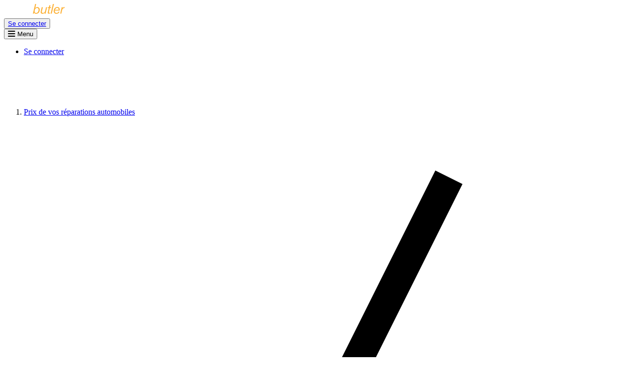

--- FILE ---
content_type: text/html; charset=utf-8
request_url: https://www.autobutler.fr/cout-reparation/tag/kia-1
body_size: 36335
content:
<!DOCTYPE html>
<html class="no-js" lang="fr">
  <head data-env="production">
    <meta charset="utf-8">
<script type="text/javascript">window.NREUM||(NREUM={});NREUM.info={"beacon":"bam.nr-data.net","errorBeacon":"bam.nr-data.net","licenseKey":"7fc3264842","applicationID":"2917670","transactionName":"cFpZQUJbWFxRRxxWWFxSaEVfR0BDG0FSUw==","queueTime":4,"applicationTime":264,"agent":""}</script>
<script type="text/javascript">(window.NREUM||(NREUM={})).init={ajax:{deny_list:["bam.nr-data.net"]},feature_flags:["soft_nav"]};(window.NREUM||(NREUM={})).loader_config={xpid:"UAEDV1BTGwEJVVZUAAE=",licenseKey:"7fc3264842",applicationID:"2917670",browserID:"2917674"};;/*! For license information please see nr-loader-full-1.308.0.min.js.LICENSE.txt */
(()=>{var e,t,r={384:(e,t,r)=>{"use strict";r.d(t,{NT:()=>a,US:()=>u,Zm:()=>o,bQ:()=>d,dV:()=>c,pV:()=>l});var n=r(6154),i=r(1863),s=r(1910);const a={beacon:"bam.nr-data.net",errorBeacon:"bam.nr-data.net"};function o(){return n.gm.NREUM||(n.gm.NREUM={}),void 0===n.gm.newrelic&&(n.gm.newrelic=n.gm.NREUM),n.gm.NREUM}function c(){let e=o();return e.o||(e.o={ST:n.gm.setTimeout,SI:n.gm.setImmediate||n.gm.setInterval,CT:n.gm.clearTimeout,XHR:n.gm.XMLHttpRequest,REQ:n.gm.Request,EV:n.gm.Event,PR:n.gm.Promise,MO:n.gm.MutationObserver,FETCH:n.gm.fetch,WS:n.gm.WebSocket},(0,s.i)(...Object.values(e.o))),e}function d(e,t){let r=o();r.initializedAgents??={},t.initializedAt={ms:(0,i.t)(),date:new Date},r.initializedAgents[e]=t}function u(e,t){o()[e]=t}function l(){return function(){let e=o();const t=e.info||{};e.info={beacon:a.beacon,errorBeacon:a.errorBeacon,...t}}(),function(){let e=o();const t=e.init||{};e.init={...t}}(),c(),function(){let e=o();const t=e.loader_config||{};e.loader_config={...t}}(),o()}},782:(e,t,r)=>{"use strict";r.d(t,{T:()=>n});const n=r(860).K7.pageViewTiming},860:(e,t,r)=>{"use strict";r.d(t,{$J:()=>u,K7:()=>c,P3:()=>d,XX:()=>i,Yy:()=>o,df:()=>s,qY:()=>n,v4:()=>a});const n="events",i="jserrors",s="browser/blobs",a="rum",o="browser/logs",c={ajax:"ajax",genericEvents:"generic_events",jserrors:i,logging:"logging",metrics:"metrics",pageAction:"page_action",pageViewEvent:"page_view_event",pageViewTiming:"page_view_timing",sessionReplay:"session_replay",sessionTrace:"session_trace",softNav:"soft_navigations",spa:"spa"},d={[c.pageViewEvent]:1,[c.pageViewTiming]:2,[c.metrics]:3,[c.jserrors]:4,[c.spa]:5,[c.ajax]:6,[c.sessionTrace]:7,[c.softNav]:8,[c.sessionReplay]:9,[c.logging]:10,[c.genericEvents]:11},u={[c.pageViewEvent]:a,[c.pageViewTiming]:n,[c.ajax]:n,[c.spa]:n,[c.softNav]:n,[c.metrics]:i,[c.jserrors]:i,[c.sessionTrace]:s,[c.sessionReplay]:s,[c.logging]:o,[c.genericEvents]:"ins"}},944:(e,t,r)=>{"use strict";r.d(t,{R:()=>i});var n=r(3241);function i(e,t){"function"==typeof console.debug&&(console.debug("New Relic Warning: https://github.com/newrelic/newrelic-browser-agent/blob/main/docs/warning-codes.md#".concat(e),t),(0,n.W)({agentIdentifier:null,drained:null,type:"data",name:"warn",feature:"warn",data:{code:e,secondary:t}}))}},993:(e,t,r)=>{"use strict";r.d(t,{A$:()=>s,ET:()=>a,TZ:()=>o,p_:()=>i});var n=r(860);const i={ERROR:"ERROR",WARN:"WARN",INFO:"INFO",DEBUG:"DEBUG",TRACE:"TRACE"},s={OFF:0,ERROR:1,WARN:2,INFO:3,DEBUG:4,TRACE:5},a="log",o=n.K7.logging},1541:(e,t,r)=>{"use strict";r.d(t,{U:()=>i,f:()=>n});const n={MFE:"MFE",BA:"BA"};function i(e,t){if(2!==t?.harvestEndpointVersion)return{};const r=t.agentRef.runtime.appMetadata.agents[0].entityGuid;return e?{"source.id":e.id,"source.name":e.name,"source.type":e.type,"parent.id":e.parent?.id||r,"parent.type":e.parent?.type||n.BA}:{"entity.guid":r,appId:t.agentRef.info.applicationID}}},1687:(e,t,r)=>{"use strict";r.d(t,{Ak:()=>d,Ze:()=>h,x3:()=>u});var n=r(3241),i=r(7836),s=r(3606),a=r(860),o=r(2646);const c={};function d(e,t){const r={staged:!1,priority:a.P3[t]||0};l(e),c[e].get(t)||c[e].set(t,r)}function u(e,t){e&&c[e]&&(c[e].get(t)&&c[e].delete(t),p(e,t,!1),c[e].size&&f(e))}function l(e){if(!e)throw new Error("agentIdentifier required");c[e]||(c[e]=new Map)}function h(e="",t="feature",r=!1){if(l(e),!e||!c[e].get(t)||r)return p(e,t);c[e].get(t).staged=!0,f(e)}function f(e){const t=Array.from(c[e]);t.every(([e,t])=>t.staged)&&(t.sort((e,t)=>e[1].priority-t[1].priority),t.forEach(([t])=>{c[e].delete(t),p(e,t)}))}function p(e,t,r=!0){const a=e?i.ee.get(e):i.ee,c=s.i.handlers;if(!a.aborted&&a.backlog&&c){if((0,n.W)({agentIdentifier:e,type:"lifecycle",name:"drain",feature:t}),r){const e=a.backlog[t],r=c[t];if(r){for(let t=0;e&&t<e.length;++t)g(e[t],r);Object.entries(r).forEach(([e,t])=>{Object.values(t||{}).forEach(t=>{t[0]?.on&&t[0]?.context()instanceof o.y&&t[0].on(e,t[1])})})}}a.isolatedBacklog||delete c[t],a.backlog[t]=null,a.emit("drain-"+t,[])}}function g(e,t){var r=e[1];Object.values(t[r]||{}).forEach(t=>{var r=e[0];if(t[0]===r){var n=t[1],i=e[3],s=e[2];n.apply(i,s)}})}},1738:(e,t,r)=>{"use strict";r.d(t,{U:()=>f,Y:()=>h});var n=r(3241),i=r(9908),s=r(1863),a=r(944),o=r(5701),c=r(3969),d=r(8362),u=r(860),l=r(4261);function h(e,t,r,s){const h=s||r;!h||h[e]&&h[e]!==d.d.prototype[e]||(h[e]=function(){(0,i.p)(c.xV,["API/"+e+"/called"],void 0,u.K7.metrics,r.ee),(0,n.W)({agentIdentifier:r.agentIdentifier,drained:!!o.B?.[r.agentIdentifier],type:"data",name:"api",feature:l.Pl+e,data:{}});try{return t.apply(this,arguments)}catch(e){(0,a.R)(23,e)}})}function f(e,t,r,n,a){const o=e.info;null===r?delete o.jsAttributes[t]:o.jsAttributes[t]=r,(a||null===r)&&(0,i.p)(l.Pl+n,[(0,s.t)(),t,r],void 0,"session",e.ee)}},1741:(e,t,r)=>{"use strict";r.d(t,{W:()=>s});var n=r(944),i=r(4261);class s{#e(e,...t){if(this[e]!==s.prototype[e])return this[e](...t);(0,n.R)(35,e)}addPageAction(e,t){return this.#e(i.hG,e,t)}register(e){return this.#e(i.eY,e)}recordCustomEvent(e,t){return this.#e(i.fF,e,t)}setPageViewName(e,t){return this.#e(i.Fw,e,t)}setCustomAttribute(e,t,r){return this.#e(i.cD,e,t,r)}noticeError(e,t){return this.#e(i.o5,e,t)}setUserId(e,t=!1){return this.#e(i.Dl,e,t)}setApplicationVersion(e){return this.#e(i.nb,e)}setErrorHandler(e){return this.#e(i.bt,e)}addRelease(e,t){return this.#e(i.k6,e,t)}log(e,t){return this.#e(i.$9,e,t)}start(){return this.#e(i.d3)}finished(e){return this.#e(i.BL,e)}recordReplay(){return this.#e(i.CH)}pauseReplay(){return this.#e(i.Tb)}addToTrace(e){return this.#e(i.U2,e)}setCurrentRouteName(e){return this.#e(i.PA,e)}interaction(e){return this.#e(i.dT,e)}wrapLogger(e,t,r){return this.#e(i.Wb,e,t,r)}measure(e,t){return this.#e(i.V1,e,t)}consent(e){return this.#e(i.Pv,e)}}},1863:(e,t,r)=>{"use strict";function n(){return Math.floor(performance.now())}r.d(t,{t:()=>n})},1910:(e,t,r)=>{"use strict";r.d(t,{i:()=>s});var n=r(944);const i=new Map;function s(...e){return e.every(e=>{if(i.has(e))return i.get(e);const t="function"==typeof e?e.toString():"",r=t.includes("[native code]"),s=t.includes("nrWrapper");return r||s||(0,n.R)(64,e?.name||t),i.set(e,r),r})}},2555:(e,t,r)=>{"use strict";r.d(t,{D:()=>o,f:()=>a});var n=r(384),i=r(8122);const s={beacon:n.NT.beacon,errorBeacon:n.NT.errorBeacon,licenseKey:void 0,applicationID:void 0,sa:void 0,queueTime:void 0,applicationTime:void 0,ttGuid:void 0,user:void 0,account:void 0,product:void 0,extra:void 0,jsAttributes:{},userAttributes:void 0,atts:void 0,transactionName:void 0,tNamePlain:void 0};function a(e){try{return!!e.licenseKey&&!!e.errorBeacon&&!!e.applicationID}catch(e){return!1}}const o=e=>(0,i.a)(e,s)},2614:(e,t,r)=>{"use strict";r.d(t,{BB:()=>a,H3:()=>n,g:()=>d,iL:()=>c,tS:()=>o,uh:()=>i,wk:()=>s});const n="NRBA",i="SESSION",s=144e5,a=18e5,o={STARTED:"session-started",PAUSE:"session-pause",RESET:"session-reset",RESUME:"session-resume",UPDATE:"session-update"},c={SAME_TAB:"same-tab",CROSS_TAB:"cross-tab"},d={OFF:0,FULL:1,ERROR:2}},2646:(e,t,r)=>{"use strict";r.d(t,{y:()=>n});class n{constructor(e){this.contextId=e}}},2843:(e,t,r)=>{"use strict";r.d(t,{G:()=>s,u:()=>i});var n=r(3878);function i(e,t=!1,r,i){(0,n.DD)("visibilitychange",function(){if(t)return void("hidden"===document.visibilityState&&e());e(document.visibilityState)},r,i)}function s(e,t,r){(0,n.sp)("pagehide",e,t,r)}},3241:(e,t,r)=>{"use strict";r.d(t,{W:()=>s});var n=r(6154);const i="newrelic";function s(e={}){try{n.gm.dispatchEvent(new CustomEvent(i,{detail:e}))}catch(e){}}},3304:(e,t,r)=>{"use strict";r.d(t,{A:()=>s});var n=r(7836);const i=()=>{const e=new WeakSet;return(t,r)=>{if("object"==typeof r&&null!==r){if(e.has(r))return;e.add(r)}return r}};function s(e){try{return JSON.stringify(e,i())??""}catch(e){try{n.ee.emit("internal-error",[e])}catch(e){}return""}}},3333:(e,t,r)=>{"use strict";r.d(t,{$v:()=>u,TZ:()=>n,Xh:()=>c,Zp:()=>i,kd:()=>d,mq:()=>o,nf:()=>a,qN:()=>s});const n=r(860).K7.genericEvents,i=["auxclick","click","copy","keydown","paste","scrollend"],s=["focus","blur"],a=4,o=1e3,c=2e3,d=["PageAction","UserAction","BrowserPerformance"],u={RESOURCES:"experimental.resources",REGISTER:"register"}},3434:(e,t,r)=>{"use strict";r.d(t,{Jt:()=>s,YM:()=>d});var n=r(7836),i=r(5607);const s="nr@original:".concat(i.W),a=50;var o=Object.prototype.hasOwnProperty,c=!1;function d(e,t){return e||(e=n.ee),r.inPlace=function(e,t,n,i,s){n||(n="");const a="-"===n.charAt(0);for(let o=0;o<t.length;o++){const c=t[o],d=e[c];l(d)||(e[c]=r(d,a?c+n:n,i,c,s))}},r.flag=s,r;function r(t,r,n,c,d){return l(t)?t:(r||(r=""),nrWrapper[s]=t,function(e,t,r){if(Object.defineProperty&&Object.keys)try{return Object.keys(e).forEach(function(r){Object.defineProperty(t,r,{get:function(){return e[r]},set:function(t){return e[r]=t,t}})}),t}catch(e){u([e],r)}for(var n in e)o.call(e,n)&&(t[n]=e[n])}(t,nrWrapper,e),nrWrapper);function nrWrapper(){var s,o,l,h;let f;try{o=this,s=[...arguments],l="function"==typeof n?n(s,o):n||{}}catch(t){u([t,"",[s,o,c],l],e)}i(r+"start",[s,o,c],l,d);const p=performance.now();let g;try{return h=t.apply(o,s),g=performance.now(),h}catch(e){throw g=performance.now(),i(r+"err",[s,o,e],l,d),f=e,f}finally{const e=g-p,t={start:p,end:g,duration:e,isLongTask:e>=a,methodName:c,thrownError:f};t.isLongTask&&i("long-task",[t,o],l,d),i(r+"end",[s,o,h],l,d)}}}function i(r,n,i,s){if(!c||t){var a=c;c=!0;try{e.emit(r,n,i,t,s)}catch(t){u([t,r,n,i],e)}c=a}}}function u(e,t){t||(t=n.ee);try{t.emit("internal-error",e)}catch(e){}}function l(e){return!(e&&"function"==typeof e&&e.apply&&!e[s])}},3606:(e,t,r)=>{"use strict";r.d(t,{i:()=>s});var n=r(9908);s.on=a;var i=s.handlers={};function s(e,t,r,s){a(s||n.d,i,e,t,r)}function a(e,t,r,i,s){s||(s="feature"),e||(e=n.d);var a=t[s]=t[s]||{};(a[r]=a[r]||[]).push([e,i])}},3738:(e,t,r)=>{"use strict";r.d(t,{He:()=>i,Kp:()=>o,Lc:()=>d,Rz:()=>u,TZ:()=>n,bD:()=>s,d3:()=>a,jx:()=>l,sl:()=>h,uP:()=>c});const n=r(860).K7.sessionTrace,i="bstResource",s="resource",a="-start",o="-end",c="fn"+a,d="fn"+o,u="pushState",l=1e3,h=3e4},3785:(e,t,r)=>{"use strict";r.d(t,{R:()=>c,b:()=>d});var n=r(9908),i=r(1863),s=r(860),a=r(3969),o=r(993);function c(e,t,r={},c=o.p_.INFO,d=!0,u,l=(0,i.t)()){(0,n.p)(a.xV,["API/logging/".concat(c.toLowerCase(),"/called")],void 0,s.K7.metrics,e),(0,n.p)(o.ET,[l,t,r,c,d,u],void 0,s.K7.logging,e)}function d(e){return"string"==typeof e&&Object.values(o.p_).some(t=>t===e.toUpperCase().trim())}},3878:(e,t,r)=>{"use strict";function n(e,t){return{capture:e,passive:!1,signal:t}}function i(e,t,r=!1,i){window.addEventListener(e,t,n(r,i))}function s(e,t,r=!1,i){document.addEventListener(e,t,n(r,i))}r.d(t,{DD:()=>s,jT:()=>n,sp:()=>i})},3969:(e,t,r)=>{"use strict";r.d(t,{TZ:()=>n,XG:()=>o,rs:()=>i,xV:()=>a,z_:()=>s});const n=r(860).K7.metrics,i="sm",s="cm",a="storeSupportabilityMetrics",o="storeEventMetrics"},4234:(e,t,r)=>{"use strict";r.d(t,{W:()=>s});var n=r(7836),i=r(1687);class s{constructor(e,t){this.agentIdentifier=e,this.ee=n.ee.get(e),this.featureName=t,this.blocked=!1}deregisterDrain(){(0,i.x3)(this.agentIdentifier,this.featureName)}}},4261:(e,t,r)=>{"use strict";r.d(t,{$9:()=>d,BL:()=>o,CH:()=>f,Dl:()=>w,Fw:()=>y,PA:()=>m,Pl:()=>n,Pv:()=>T,Tb:()=>l,U2:()=>s,V1:()=>E,Wb:()=>x,bt:()=>b,cD:()=>v,d3:()=>R,dT:()=>c,eY:()=>p,fF:()=>h,hG:()=>i,k6:()=>a,nb:()=>g,o5:()=>u});const n="api-",i="addPageAction",s="addToTrace",a="addRelease",o="finished",c="interaction",d="log",u="noticeError",l="pauseReplay",h="recordCustomEvent",f="recordReplay",p="register",g="setApplicationVersion",m="setCurrentRouteName",v="setCustomAttribute",b="setErrorHandler",y="setPageViewName",w="setUserId",R="start",x="wrapLogger",E="measure",T="consent"},5205:(e,t,r)=>{"use strict";r.d(t,{j:()=>S});var n=r(384),i=r(1741);var s=r(2555),a=r(3333);const o=e=>{if(!e||"string"!=typeof e)return!1;try{document.createDocumentFragment().querySelector(e)}catch{return!1}return!0};var c=r(2614),d=r(944),u=r(8122);const l="[data-nr-mask]",h=e=>(0,u.a)(e,(()=>{const e={feature_flags:[],experimental:{allow_registered_children:!1,resources:!1},mask_selector:"*",block_selector:"[data-nr-block]",mask_input_options:{color:!1,date:!1,"datetime-local":!1,email:!1,month:!1,number:!1,range:!1,search:!1,tel:!1,text:!1,time:!1,url:!1,week:!1,textarea:!1,select:!1,password:!0}};return{ajax:{deny_list:void 0,block_internal:!0,enabled:!0,autoStart:!0},api:{get allow_registered_children(){return e.feature_flags.includes(a.$v.REGISTER)||e.experimental.allow_registered_children},set allow_registered_children(t){e.experimental.allow_registered_children=t},duplicate_registered_data:!1},browser_consent_mode:{enabled:!1},distributed_tracing:{enabled:void 0,exclude_newrelic_header:void 0,cors_use_newrelic_header:void 0,cors_use_tracecontext_headers:void 0,allowed_origins:void 0},get feature_flags(){return e.feature_flags},set feature_flags(t){e.feature_flags=t},generic_events:{enabled:!0,autoStart:!0},harvest:{interval:30},jserrors:{enabled:!0,autoStart:!0},logging:{enabled:!0,autoStart:!0},metrics:{enabled:!0,autoStart:!0},obfuscate:void 0,page_action:{enabled:!0},page_view_event:{enabled:!0,autoStart:!0},page_view_timing:{enabled:!0,autoStart:!0},performance:{capture_marks:!1,capture_measures:!1,capture_detail:!0,resources:{get enabled(){return e.feature_flags.includes(a.$v.RESOURCES)||e.experimental.resources},set enabled(t){e.experimental.resources=t},asset_types:[],first_party_domains:[],ignore_newrelic:!0}},privacy:{cookies_enabled:!0},proxy:{assets:void 0,beacon:void 0},session:{expiresMs:c.wk,inactiveMs:c.BB},session_replay:{autoStart:!0,enabled:!1,preload:!1,sampling_rate:10,error_sampling_rate:100,collect_fonts:!1,inline_images:!1,fix_stylesheets:!0,mask_all_inputs:!0,get mask_text_selector(){return e.mask_selector},set mask_text_selector(t){o(t)?e.mask_selector="".concat(t,",").concat(l):""===t||null===t?e.mask_selector=l:(0,d.R)(5,t)},get block_class(){return"nr-block"},get ignore_class(){return"nr-ignore"},get mask_text_class(){return"nr-mask"},get block_selector(){return e.block_selector},set block_selector(t){o(t)?e.block_selector+=",".concat(t):""!==t&&(0,d.R)(6,t)},get mask_input_options(){return e.mask_input_options},set mask_input_options(t){t&&"object"==typeof t?e.mask_input_options={...t,password:!0}:(0,d.R)(7,t)}},session_trace:{enabled:!0,autoStart:!0},soft_navigations:{enabled:!0,autoStart:!0},spa:{enabled:!0,autoStart:!0},ssl:void 0,user_actions:{enabled:!0,elementAttributes:["id","className","tagName","type"]}}})());var f=r(6154),p=r(9324);let g=0;const m={buildEnv:p.F3,distMethod:p.Xs,version:p.xv,originTime:f.WN},v={consented:!1},b={appMetadata:{},get consented(){return this.session?.state?.consent||v.consented},set consented(e){v.consented=e},customTransaction:void 0,denyList:void 0,disabled:!1,harvester:void 0,isolatedBacklog:!1,isRecording:!1,loaderType:void 0,maxBytes:3e4,obfuscator:void 0,onerror:void 0,ptid:void 0,releaseIds:{},session:void 0,timeKeeper:void 0,registeredEntities:[],jsAttributesMetadata:{bytes:0},get harvestCount(){return++g}},y=e=>{const t=(0,u.a)(e,b),r=Object.keys(m).reduce((e,t)=>(e[t]={value:m[t],writable:!1,configurable:!0,enumerable:!0},e),{});return Object.defineProperties(t,r)};var w=r(5701);const R=e=>{const t=e.startsWith("http");e+="/",r.p=t?e:"https://"+e};var x=r(7836),E=r(3241);const T={accountID:void 0,trustKey:void 0,agentID:void 0,licenseKey:void 0,applicationID:void 0,xpid:void 0},A=e=>(0,u.a)(e,T),_=new Set;function S(e,t={},r,a){let{init:o,info:c,loader_config:d,runtime:u={},exposed:l=!0}=t;if(!c){const e=(0,n.pV)();o=e.init,c=e.info,d=e.loader_config}e.init=h(o||{}),e.loader_config=A(d||{}),c.jsAttributes??={},f.bv&&(c.jsAttributes.isWorker=!0),e.info=(0,s.D)(c);const p=e.init,g=[c.beacon,c.errorBeacon];_.has(e.agentIdentifier)||(p.proxy.assets&&(R(p.proxy.assets),g.push(p.proxy.assets)),p.proxy.beacon&&g.push(p.proxy.beacon),e.beacons=[...g],function(e){const t=(0,n.pV)();Object.getOwnPropertyNames(i.W.prototype).forEach(r=>{const n=i.W.prototype[r];if("function"!=typeof n||"constructor"===n)return;let s=t[r];e[r]&&!1!==e.exposed&&"micro-agent"!==e.runtime?.loaderType&&(t[r]=(...t)=>{const n=e[r](...t);return s?s(...t):n})})}(e),(0,n.US)("activatedFeatures",w.B)),u.denyList=[...p.ajax.deny_list||[],...p.ajax.block_internal?g:[]],u.ptid=e.agentIdentifier,u.loaderType=r,e.runtime=y(u),_.has(e.agentIdentifier)||(e.ee=x.ee.get(e.agentIdentifier),e.exposed=l,(0,E.W)({agentIdentifier:e.agentIdentifier,drained:!!w.B?.[e.agentIdentifier],type:"lifecycle",name:"initialize",feature:void 0,data:e.config})),_.add(e.agentIdentifier)}},5270:(e,t,r)=>{"use strict";r.d(t,{Aw:()=>a,SR:()=>s,rF:()=>o});var n=r(384),i=r(7767);function s(e){return!!(0,n.dV)().o.MO&&(0,i.V)(e)&&!0===e?.session_trace.enabled}function a(e){return!0===e?.session_replay.preload&&s(e)}function o(e,t){try{if("string"==typeof t?.type){if("password"===t.type.toLowerCase())return"*".repeat(e?.length||0);if(void 0!==t?.dataset?.nrUnmask||t?.classList?.contains("nr-unmask"))return e}}catch(e){}return"string"==typeof e?e.replace(/[\S]/g,"*"):"*".repeat(e?.length||0)}},5289:(e,t,r)=>{"use strict";r.d(t,{GG:()=>a,Qr:()=>c,sB:()=>o});var n=r(3878),i=r(6389);function s(){return"undefined"==typeof document||"complete"===document.readyState}function a(e,t){if(s())return e();const r=(0,i.J)(e),a=setInterval(()=>{s()&&(clearInterval(a),r())},500);(0,n.sp)("load",r,t)}function o(e){if(s())return e();(0,n.DD)("DOMContentLoaded",e)}function c(e){if(s())return e();(0,n.sp)("popstate",e)}},5607:(e,t,r)=>{"use strict";r.d(t,{W:()=>n});const n=(0,r(9566).bz)()},5701:(e,t,r)=>{"use strict";r.d(t,{B:()=>s,t:()=>a});var n=r(3241);const i=new Set,s={};function a(e,t){const r=t.agentIdentifier;s[r]??={},e&&"object"==typeof e&&(i.has(r)||(t.ee.emit("rumresp",[e]),s[r]=e,i.add(r),(0,n.W)({agentIdentifier:r,loaded:!0,drained:!0,type:"lifecycle",name:"load",feature:void 0,data:e})))}},6154:(e,t,r)=>{"use strict";r.d(t,{OF:()=>d,RI:()=>i,WN:()=>h,bv:()=>s,eN:()=>f,gm:()=>a,lR:()=>l,m:()=>c,mw:()=>o,sb:()=>u});var n=r(1863);const i="undefined"!=typeof window&&!!window.document,s="undefined"!=typeof WorkerGlobalScope&&("undefined"!=typeof self&&self instanceof WorkerGlobalScope&&self.navigator instanceof WorkerNavigator||"undefined"!=typeof globalThis&&globalThis instanceof WorkerGlobalScope&&globalThis.navigator instanceof WorkerNavigator),a=i?window:"undefined"!=typeof WorkerGlobalScope&&("undefined"!=typeof self&&self instanceof WorkerGlobalScope&&self||"undefined"!=typeof globalThis&&globalThis instanceof WorkerGlobalScope&&globalThis),o=Boolean("hidden"===a?.document?.visibilityState),c=""+a?.location,d=/iPad|iPhone|iPod/.test(a.navigator?.userAgent),u=d&&"undefined"==typeof SharedWorker,l=(()=>{const e=a.navigator?.userAgent?.match(/Firefox[/\s](\d+\.\d+)/);return Array.isArray(e)&&e.length>=2?+e[1]:0})(),h=Date.now()-(0,n.t)(),f=()=>"undefined"!=typeof PerformanceNavigationTiming&&a?.performance?.getEntriesByType("navigation")?.[0]?.responseStart},6344:(e,t,r)=>{"use strict";r.d(t,{BB:()=>u,Qb:()=>l,TZ:()=>i,Ug:()=>a,Vh:()=>s,_s:()=>o,bc:()=>d,yP:()=>c});var n=r(2614);const i=r(860).K7.sessionReplay,s="errorDuringReplay",a=.12,o={DomContentLoaded:0,Load:1,FullSnapshot:2,IncrementalSnapshot:3,Meta:4,Custom:5},c={[n.g.ERROR]:15e3,[n.g.FULL]:3e5,[n.g.OFF]:0},d={RESET:{message:"Session was reset",sm:"Reset"},IMPORT:{message:"Recorder failed to import",sm:"Import"},TOO_MANY:{message:"429: Too Many Requests",sm:"Too-Many"},TOO_BIG:{message:"Payload was too large",sm:"Too-Big"},CROSS_TAB:{message:"Session Entity was set to OFF on another tab",sm:"Cross-Tab"},ENTITLEMENTS:{message:"Session Replay is not allowed and will not be started",sm:"Entitlement"}},u=5e3,l={API:"api",RESUME:"resume",SWITCH_TO_FULL:"switchToFull",INITIALIZE:"initialize",PRELOAD:"preload"}},6389:(e,t,r)=>{"use strict";function n(e,t=500,r={}){const n=r?.leading||!1;let i;return(...r)=>{n&&void 0===i&&(e.apply(this,r),i=setTimeout(()=>{i=clearTimeout(i)},t)),n||(clearTimeout(i),i=setTimeout(()=>{e.apply(this,r)},t))}}function i(e){let t=!1;return(...r)=>{t||(t=!0,e.apply(this,r))}}r.d(t,{J:()=>i,s:()=>n})},6630:(e,t,r)=>{"use strict";r.d(t,{T:()=>n});const n=r(860).K7.pageViewEvent},6774:(e,t,r)=>{"use strict";r.d(t,{T:()=>n});const n=r(860).K7.jserrors},7295:(e,t,r)=>{"use strict";r.d(t,{Xv:()=>a,gX:()=>i,iW:()=>s});var n=[];function i(e){if(!e||s(e))return!1;if(0===n.length)return!0;if("*"===n[0].hostname)return!1;for(var t=0;t<n.length;t++){var r=n[t];if(r.hostname.test(e.hostname)&&r.pathname.test(e.pathname))return!1}return!0}function s(e){return void 0===e.hostname}function a(e){if(n=[],e&&e.length)for(var t=0;t<e.length;t++){let r=e[t];if(!r)continue;if("*"===r)return void(n=[{hostname:"*"}]);0===r.indexOf("http://")?r=r.substring(7):0===r.indexOf("https://")&&(r=r.substring(8));const i=r.indexOf("/");let s,a;i>0?(s=r.substring(0,i),a=r.substring(i)):(s=r,a="*");let[c]=s.split(":");n.push({hostname:o(c),pathname:o(a,!0)})}}function o(e,t=!1){const r=e.replace(/[.+?^${}()|[\]\\]/g,e=>"\\"+e).replace(/\*/g,".*?");return new RegExp((t?"^":"")+r+"$")}},7485:(e,t,r)=>{"use strict";r.d(t,{D:()=>i});var n=r(6154);function i(e){if(0===(e||"").indexOf("data:"))return{protocol:"data"};try{const t=new URL(e,location.href),r={port:t.port,hostname:t.hostname,pathname:t.pathname,search:t.search,protocol:t.protocol.slice(0,t.protocol.indexOf(":")),sameOrigin:t.protocol===n.gm?.location?.protocol&&t.host===n.gm?.location?.host};return r.port&&""!==r.port||("http:"===t.protocol&&(r.port="80"),"https:"===t.protocol&&(r.port="443")),r.pathname&&""!==r.pathname?r.pathname.startsWith("/")||(r.pathname="/".concat(r.pathname)):r.pathname="/",r}catch(e){return{}}}},7699:(e,t,r)=>{"use strict";r.d(t,{It:()=>s,KC:()=>o,No:()=>i,qh:()=>a});var n=r(860);const i=16e3,s=1e6,a="SESSION_ERROR",o={[n.K7.logging]:!0,[n.K7.genericEvents]:!1,[n.K7.jserrors]:!1,[n.K7.ajax]:!1}},7767:(e,t,r)=>{"use strict";r.d(t,{V:()=>i});var n=r(6154);const i=e=>n.RI&&!0===e?.privacy.cookies_enabled},7836:(e,t,r)=>{"use strict";r.d(t,{P:()=>o,ee:()=>c});var n=r(384),i=r(8990),s=r(2646),a=r(5607);const o="nr@context:".concat(a.W),c=function e(t,r){var n={},a={},u={},l=!1;try{l=16===r.length&&d.initializedAgents?.[r]?.runtime.isolatedBacklog}catch(e){}var h={on:p,addEventListener:p,removeEventListener:function(e,t){var r=n[e];if(!r)return;for(var i=0;i<r.length;i++)r[i]===t&&r.splice(i,1)},emit:function(e,r,n,i,s){!1!==s&&(s=!0);if(c.aborted&&!i)return;t&&s&&t.emit(e,r,n);var o=f(n);g(e).forEach(e=>{e.apply(o,r)});var d=v()[a[e]];d&&d.push([h,e,r,o]);return o},get:m,listeners:g,context:f,buffer:function(e,t){const r=v();if(t=t||"feature",h.aborted)return;Object.entries(e||{}).forEach(([e,n])=>{a[n]=t,t in r||(r[t]=[])})},abort:function(){h._aborted=!0,Object.keys(h.backlog).forEach(e=>{delete h.backlog[e]})},isBuffering:function(e){return!!v()[a[e]]},debugId:r,backlog:l?{}:t&&"object"==typeof t.backlog?t.backlog:{},isolatedBacklog:l};return Object.defineProperty(h,"aborted",{get:()=>{let e=h._aborted||!1;return e||(t&&(e=t.aborted),e)}}),h;function f(e){return e&&e instanceof s.y?e:e?(0,i.I)(e,o,()=>new s.y(o)):new s.y(o)}function p(e,t){n[e]=g(e).concat(t)}function g(e){return n[e]||[]}function m(t){return u[t]=u[t]||e(h,t)}function v(){return h.backlog}}(void 0,"globalEE"),d=(0,n.Zm)();d.ee||(d.ee=c)},8122:(e,t,r)=>{"use strict";r.d(t,{a:()=>i});var n=r(944);function i(e,t){try{if(!e||"object"!=typeof e)return(0,n.R)(3);if(!t||"object"!=typeof t)return(0,n.R)(4);const r=Object.create(Object.getPrototypeOf(t),Object.getOwnPropertyDescriptors(t)),s=0===Object.keys(r).length?e:r;for(let a in s)if(void 0!==e[a])try{if(null===e[a]){r[a]=null;continue}Array.isArray(e[a])&&Array.isArray(t[a])?r[a]=Array.from(new Set([...e[a],...t[a]])):"object"==typeof e[a]&&"object"==typeof t[a]?r[a]=i(e[a],t[a]):r[a]=e[a]}catch(e){r[a]||(0,n.R)(1,e)}return r}catch(e){(0,n.R)(2,e)}}},8139:(e,t,r)=>{"use strict";r.d(t,{u:()=>h});var n=r(7836),i=r(3434),s=r(8990),a=r(6154);const o={},c=a.gm.XMLHttpRequest,d="addEventListener",u="removeEventListener",l="nr@wrapped:".concat(n.P);function h(e){var t=function(e){return(e||n.ee).get("events")}(e);if(o[t.debugId]++)return t;o[t.debugId]=1;var r=(0,i.YM)(t,!0);function h(e){r.inPlace(e,[d,u],"-",p)}function p(e,t){return e[1]}return"getPrototypeOf"in Object&&(a.RI&&f(document,h),c&&f(c.prototype,h),f(a.gm,h)),t.on(d+"-start",function(e,t){var n=e[1];if(null!==n&&("function"==typeof n||"object"==typeof n)&&"newrelic"!==e[0]){var i=(0,s.I)(n,l,function(){var e={object:function(){if("function"!=typeof n.handleEvent)return;return n.handleEvent.apply(n,arguments)},function:n}[typeof n];return e?r(e,"fn-",null,e.name||"anonymous"):n});this.wrapped=e[1]=i}}),t.on(u+"-start",function(e){e[1]=this.wrapped||e[1]}),t}function f(e,t,...r){let n=e;for(;"object"==typeof n&&!Object.prototype.hasOwnProperty.call(n,d);)n=Object.getPrototypeOf(n);n&&t(n,...r)}},8362:(e,t,r)=>{"use strict";r.d(t,{d:()=>s});var n=r(9566),i=r(1741);class s extends i.W{agentIdentifier=(0,n.LA)(16)}},8374:(e,t,r)=>{r.nc=(()=>{try{return document?.currentScript?.nonce}catch(e){}return""})()},8990:(e,t,r)=>{"use strict";r.d(t,{I:()=>i});var n=Object.prototype.hasOwnProperty;function i(e,t,r){if(n.call(e,t))return e[t];var i=r();if(Object.defineProperty&&Object.keys)try{return Object.defineProperty(e,t,{value:i,writable:!0,enumerable:!1}),i}catch(e){}return e[t]=i,i}},9119:(e,t,r)=>{"use strict";r.d(t,{L:()=>s});var n=/([^?#]*)[^#]*(#[^?]*|$).*/,i=/([^?#]*)().*/;function s(e,t){return e?e.replace(t?n:i,"$1$2"):e}},9300:(e,t,r)=>{"use strict";r.d(t,{T:()=>n});const n=r(860).K7.ajax},9324:(e,t,r)=>{"use strict";r.d(t,{AJ:()=>a,F3:()=>i,Xs:()=>s,Yq:()=>o,xv:()=>n});const n="1.308.0",i="PROD",s="CDN",a="@newrelic/rrweb",o="1.0.1"},9566:(e,t,r)=>{"use strict";r.d(t,{LA:()=>o,ZF:()=>c,bz:()=>a,el:()=>d});var n=r(6154);const i="xxxxxxxx-xxxx-4xxx-yxxx-xxxxxxxxxxxx";function s(e,t){return e?15&e[t]:16*Math.random()|0}function a(){const e=n.gm?.crypto||n.gm?.msCrypto;let t,r=0;return e&&e.getRandomValues&&(t=e.getRandomValues(new Uint8Array(30))),i.split("").map(e=>"x"===e?s(t,r++).toString(16):"y"===e?(3&s()|8).toString(16):e).join("")}function o(e){const t=n.gm?.crypto||n.gm?.msCrypto;let r,i=0;t&&t.getRandomValues&&(r=t.getRandomValues(new Uint8Array(e)));const a=[];for(var o=0;o<e;o++)a.push(s(r,i++).toString(16));return a.join("")}function c(){return o(16)}function d(){return o(32)}},9908:(e,t,r)=>{"use strict";r.d(t,{d:()=>n,p:()=>i});var n=r(7836).ee.get("handle");function i(e,t,r,i,s){s?(s.buffer([e],i),s.emit(e,t,r)):(n.buffer([e],i),n.emit(e,t,r))}}},n={};function i(e){var t=n[e];if(void 0!==t)return t.exports;var s=n[e]={exports:{}};return r[e](s,s.exports,i),s.exports}i.m=r,i.d=(e,t)=>{for(var r in t)i.o(t,r)&&!i.o(e,r)&&Object.defineProperty(e,r,{enumerable:!0,get:t[r]})},i.f={},i.e=e=>Promise.all(Object.keys(i.f).reduce((t,r)=>(i.f[r](e,t),t),[])),i.u=e=>({95:"nr-full-compressor",222:"nr-full-recorder",891:"nr-full"}[e]+"-1.308.0.min.js"),i.o=(e,t)=>Object.prototype.hasOwnProperty.call(e,t),e={},t="NRBA-1.308.0.PROD:",i.l=(r,n,s,a)=>{if(e[r])e[r].push(n);else{var o,c;if(void 0!==s)for(var d=document.getElementsByTagName("script"),u=0;u<d.length;u++){var l=d[u];if(l.getAttribute("src")==r||l.getAttribute("data-webpack")==t+s){o=l;break}}if(!o){c=!0;var h={891:"sha512-fcveNDcpRQS9OweGhN4uJe88Qmg+EVyH6j/wngwL2Le0m7LYyz7q+JDx7KBxsdDF4TaPVsSmHg12T3pHwdLa7w==",222:"sha512-O8ZzdvgB4fRyt7k2Qrr4STpR+tCA2mcQEig6/dP3rRy9uEx1CTKQ6cQ7Src0361y7xS434ua+zIPo265ZpjlEg==",95:"sha512-jDWejat/6/UDex/9XjYoPPmpMPuEvBCSuCg/0tnihjbn5bh9mP3An0NzFV9T5Tc+3kKhaXaZA8UIKPAanD2+Gw=="};(o=document.createElement("script")).charset="utf-8",i.nc&&o.setAttribute("nonce",i.nc),o.setAttribute("data-webpack",t+s),o.src=r,0!==o.src.indexOf(window.location.origin+"/")&&(o.crossOrigin="anonymous"),h[a]&&(o.integrity=h[a])}e[r]=[n];var f=(t,n)=>{o.onerror=o.onload=null,clearTimeout(p);var i=e[r];if(delete e[r],o.parentNode&&o.parentNode.removeChild(o),i&&i.forEach(e=>e(n)),t)return t(n)},p=setTimeout(f.bind(null,void 0,{type:"timeout",target:o}),12e4);o.onerror=f.bind(null,o.onerror),o.onload=f.bind(null,o.onload),c&&document.head.appendChild(o)}},i.r=e=>{"undefined"!=typeof Symbol&&Symbol.toStringTag&&Object.defineProperty(e,Symbol.toStringTag,{value:"Module"}),Object.defineProperty(e,"__esModule",{value:!0})},i.p="https://js-agent.newrelic.com/",(()=>{var e={85:0,959:0};i.f.j=(t,r)=>{var n=i.o(e,t)?e[t]:void 0;if(0!==n)if(n)r.push(n[2]);else{var s=new Promise((r,i)=>n=e[t]=[r,i]);r.push(n[2]=s);var a=i.p+i.u(t),o=new Error;i.l(a,r=>{if(i.o(e,t)&&(0!==(n=e[t])&&(e[t]=void 0),n)){var s=r&&("load"===r.type?"missing":r.type),a=r&&r.target&&r.target.src;o.message="Loading chunk "+t+" failed: ("+s+": "+a+")",o.name="ChunkLoadError",o.type=s,o.request=a,n[1](o)}},"chunk-"+t,t)}};var t=(t,r)=>{var n,s,[a,o,c]=r,d=0;if(a.some(t=>0!==e[t])){for(n in o)i.o(o,n)&&(i.m[n]=o[n]);if(c)c(i)}for(t&&t(r);d<a.length;d++)s=a[d],i.o(e,s)&&e[s]&&e[s][0](),e[s]=0},r=self["webpackChunk:NRBA-1.308.0.PROD"]=self["webpackChunk:NRBA-1.308.0.PROD"]||[];r.forEach(t.bind(null,0)),r.push=t.bind(null,r.push.bind(r))})(),(()=>{"use strict";i(8374);var e=i(8362),t=i(860);const r=Object.values(t.K7);var n=i(5205);var s=i(9908),a=i(1863),o=i(4261),c=i(1738);var d=i(1687),u=i(4234),l=i(5289),h=i(6154),f=i(944),p=i(5270),g=i(7767),m=i(6389),v=i(7699);class b extends u.W{constructor(e,t){super(e.agentIdentifier,t),this.agentRef=e,this.abortHandler=void 0,this.featAggregate=void 0,this.loadedSuccessfully=void 0,this.onAggregateImported=new Promise(e=>{this.loadedSuccessfully=e}),this.deferred=Promise.resolve(),!1===e.init[this.featureName].autoStart?this.deferred=new Promise((t,r)=>{this.ee.on("manual-start-all",(0,m.J)(()=>{(0,d.Ak)(e.agentIdentifier,this.featureName),t()}))}):(0,d.Ak)(e.agentIdentifier,t)}importAggregator(e,t,r={}){if(this.featAggregate)return;const n=async()=>{let n;await this.deferred;try{if((0,g.V)(e.init)){const{setupAgentSession:t}=await i.e(891).then(i.bind(i,8766));n=t(e)}}catch(e){(0,f.R)(20,e),this.ee.emit("internal-error",[e]),(0,s.p)(v.qh,[e],void 0,this.featureName,this.ee)}try{if(!this.#t(this.featureName,n,e.init))return(0,d.Ze)(this.agentIdentifier,this.featureName),void this.loadedSuccessfully(!1);const{Aggregate:i}=await t();this.featAggregate=new i(e,r),e.runtime.harvester.initializedAggregates.push(this.featAggregate),this.loadedSuccessfully(!0)}catch(e){(0,f.R)(34,e),this.abortHandler?.(),(0,d.Ze)(this.agentIdentifier,this.featureName,!0),this.loadedSuccessfully(!1),this.ee&&this.ee.abort()}};h.RI?(0,l.GG)(()=>n(),!0):n()}#t(e,r,n){if(this.blocked)return!1;switch(e){case t.K7.sessionReplay:return(0,p.SR)(n)&&!!r;case t.K7.sessionTrace:return!!r;default:return!0}}}var y=i(6630),w=i(2614),R=i(3241);class x extends b{static featureName=y.T;constructor(e){var t;super(e,y.T),this.setupInspectionEvents(e.agentIdentifier),t=e,(0,c.Y)(o.Fw,function(e,r){"string"==typeof e&&("/"!==e.charAt(0)&&(e="/"+e),t.runtime.customTransaction=(r||"http://custom.transaction")+e,(0,s.p)(o.Pl+o.Fw,[(0,a.t)()],void 0,void 0,t.ee))},t),this.importAggregator(e,()=>i.e(891).then(i.bind(i,3718)))}setupInspectionEvents(e){const t=(t,r)=>{t&&(0,R.W)({agentIdentifier:e,timeStamp:t.timeStamp,loaded:"complete"===t.target.readyState,type:"window",name:r,data:t.target.location+""})};(0,l.sB)(e=>{t(e,"DOMContentLoaded")}),(0,l.GG)(e=>{t(e,"load")}),(0,l.Qr)(e=>{t(e,"navigate")}),this.ee.on(w.tS.UPDATE,(t,r)=>{(0,R.W)({agentIdentifier:e,type:"lifecycle",name:"session",data:r})})}}var E=i(384);class T extends e.d{constructor(e){var t;(super(),h.gm)?(this.features={},(0,E.bQ)(this.agentIdentifier,this),this.desiredFeatures=new Set(e.features||[]),this.desiredFeatures.add(x),(0,n.j)(this,e,e.loaderType||"agent"),t=this,(0,c.Y)(o.cD,function(e,r,n=!1){if("string"==typeof e){if(["string","number","boolean"].includes(typeof r)||null===r)return(0,c.U)(t,e,r,o.cD,n);(0,f.R)(40,typeof r)}else(0,f.R)(39,typeof e)},t),function(e){(0,c.Y)(o.Dl,function(t,r=!1){if("string"!=typeof t&&null!==t)return void(0,f.R)(41,typeof t);const n=e.info.jsAttributes["enduser.id"];r&&null!=n&&n!==t?(0,s.p)(o.Pl+"setUserIdAndResetSession",[t],void 0,"session",e.ee):(0,c.U)(e,"enduser.id",t,o.Dl,!0)},e)}(this),function(e){(0,c.Y)(o.nb,function(t){if("string"==typeof t||null===t)return(0,c.U)(e,"application.version",t,o.nb,!1);(0,f.R)(42,typeof t)},e)}(this),function(e){(0,c.Y)(o.d3,function(){e.ee.emit("manual-start-all")},e)}(this),function(e){(0,c.Y)(o.Pv,function(t=!0){if("boolean"==typeof t){if((0,s.p)(o.Pl+o.Pv,[t],void 0,"session",e.ee),e.runtime.consented=t,t){const t=e.features.page_view_event;t.onAggregateImported.then(e=>{const r=t.featAggregate;e&&!r.sentRum&&r.sendRum()})}}else(0,f.R)(65,typeof t)},e)}(this),this.run()):(0,f.R)(21)}get config(){return{info:this.info,init:this.init,loader_config:this.loader_config,runtime:this.runtime}}get api(){return this}run(){try{const e=function(e){const t={};return r.forEach(r=>{t[r]=!!e[r]?.enabled}),t}(this.init),n=[...this.desiredFeatures];n.sort((e,r)=>t.P3[e.featureName]-t.P3[r.featureName]),n.forEach(r=>{if(!e[r.featureName]&&r.featureName!==t.K7.pageViewEvent)return;if(r.featureName===t.K7.spa)return void(0,f.R)(67);const n=function(e){switch(e){case t.K7.ajax:return[t.K7.jserrors];case t.K7.sessionTrace:return[t.K7.ajax,t.K7.pageViewEvent];case t.K7.sessionReplay:return[t.K7.sessionTrace];case t.K7.pageViewTiming:return[t.K7.pageViewEvent];default:return[]}}(r.featureName).filter(e=>!(e in this.features));n.length>0&&(0,f.R)(36,{targetFeature:r.featureName,missingDependencies:n}),this.features[r.featureName]=new r(this)})}catch(e){(0,f.R)(22,e);for(const e in this.features)this.features[e].abortHandler?.();const t=(0,E.Zm)();delete t.initializedAgents[this.agentIdentifier]?.features,delete this.sharedAggregator;return t.ee.get(this.agentIdentifier).abort(),!1}}}var A=i(2843),_=i(782);class S extends b{static featureName=_.T;constructor(e){super(e,_.T),h.RI&&((0,A.u)(()=>(0,s.p)("docHidden",[(0,a.t)()],void 0,_.T,this.ee),!0),(0,A.G)(()=>(0,s.p)("winPagehide",[(0,a.t)()],void 0,_.T,this.ee)),this.importAggregator(e,()=>i.e(891).then(i.bind(i,9018))))}}var O=i(3969);class I extends b{static featureName=O.TZ;constructor(e){super(e,O.TZ),h.RI&&document.addEventListener("securitypolicyviolation",e=>{(0,s.p)(O.xV,["Generic/CSPViolation/Detected"],void 0,this.featureName,this.ee)}),this.importAggregator(e,()=>i.e(891).then(i.bind(i,6555)))}}var P=i(6774),k=i(3878),N=i(3304);class D{constructor(e,t,r,n,i){this.name="UncaughtError",this.message="string"==typeof e?e:(0,N.A)(e),this.sourceURL=t,this.line=r,this.column=n,this.__newrelic=i}}function j(e){return M(e)?e:new D(void 0!==e?.message?e.message:e,e?.filename||e?.sourceURL,e?.lineno||e?.line,e?.colno||e?.col,e?.__newrelic,e?.cause)}function C(e){const t="Unhandled Promise Rejection: ";if(!e?.reason)return;if(M(e.reason)){try{e.reason.message.startsWith(t)||(e.reason.message=t+e.reason.message)}catch(e){}return j(e.reason)}const r=j(e.reason);return(r.message||"").startsWith(t)||(r.message=t+r.message),r}function L(e){if(e.error instanceof SyntaxError&&!/:\d+$/.test(e.error.stack?.trim())){const t=new D(e.message,e.filename,e.lineno,e.colno,e.error.__newrelic,e.cause);return t.name=SyntaxError.name,t}return M(e.error)?e.error:j(e)}function M(e){return e instanceof Error&&!!e.stack}function B(e,r,n,i,o=(0,a.t)()){"string"==typeof e&&(e=new Error(e)),(0,s.p)("err",[e,o,!1,r,n.runtime.isRecording,void 0,i],void 0,t.K7.jserrors,n.ee),(0,s.p)("uaErr",[],void 0,t.K7.genericEvents,n.ee)}var H=i(1541),K=i(993),W=i(3785);function U(e,{customAttributes:t={},level:r=K.p_.INFO}={},n,i,s=(0,a.t)()){(0,W.R)(n.ee,e,t,r,!1,i,s)}function F(e,r,n,i,c=(0,a.t)()){(0,s.p)(o.Pl+o.hG,[c,e,r,i],void 0,t.K7.genericEvents,n.ee)}function V(e,r,n,i,c=(0,a.t)()){const{start:d,end:u,customAttributes:l}=r||{},h={customAttributes:l||{}};if("object"!=typeof h.customAttributes||"string"!=typeof e||0===e.length)return void(0,f.R)(57);const p=(e,t)=>null==e?t:"number"==typeof e?e:e instanceof PerformanceMark?e.startTime:Number.NaN;if(h.start=p(d,0),h.end=p(u,c),Number.isNaN(h.start)||Number.isNaN(h.end))(0,f.R)(57);else{if(h.duration=h.end-h.start,!(h.duration<0))return(0,s.p)(o.Pl+o.V1,[h,e,i],void 0,t.K7.genericEvents,n.ee),h;(0,f.R)(58)}}function z(e,r={},n,i,c=(0,a.t)()){(0,s.p)(o.Pl+o.fF,[c,e,r,i],void 0,t.K7.genericEvents,n.ee)}function G(e){(0,c.Y)(o.eY,function(t){return Y(e,t)},e)}function Y(e,r,n){(0,f.R)(54,"newrelic.register"),r||={},r.type=H.f.MFE,r.licenseKey||=e.info.licenseKey,r.blocked=!1,r.parent=n||{},Array.isArray(r.tags)||(r.tags=[]);const i={};r.tags.forEach(e=>{"name"!==e&&"id"!==e&&(i["source.".concat(e)]=!0)}),r.isolated??=!0;let o=()=>{};const c=e.runtime.registeredEntities;if(!r.isolated){const e=c.find(({metadata:{target:{id:e}}})=>e===r.id&&!r.isolated);if(e)return e}const d=e=>{r.blocked=!0,o=e};function u(e){return"string"==typeof e&&!!e.trim()&&e.trim().length<501||"number"==typeof e}e.init.api.allow_registered_children||d((0,m.J)(()=>(0,f.R)(55))),u(r.id)&&u(r.name)||d((0,m.J)(()=>(0,f.R)(48,r)));const l={addPageAction:(t,n={})=>g(F,[t,{...i,...n},e],r),deregister:()=>{d((0,m.J)(()=>(0,f.R)(68)))},log:(t,n={})=>g(U,[t,{...n,customAttributes:{...i,...n.customAttributes||{}}},e],r),measure:(t,n={})=>g(V,[t,{...n,customAttributes:{...i,...n.customAttributes||{}}},e],r),noticeError:(t,n={})=>g(B,[t,{...i,...n},e],r),register:(t={})=>g(Y,[e,t],l.metadata.target),recordCustomEvent:(t,n={})=>g(z,[t,{...i,...n},e],r),setApplicationVersion:e=>p("application.version",e),setCustomAttribute:(e,t)=>p(e,t),setUserId:e=>p("enduser.id",e),metadata:{customAttributes:i,target:r}},h=()=>(r.blocked&&o(),r.blocked);h()||c.push(l);const p=(e,t)=>{h()||(i[e]=t)},g=(r,n,i)=>{if(h())return;const o=(0,a.t)();(0,s.p)(O.xV,["API/register/".concat(r.name,"/called")],void 0,t.K7.metrics,e.ee);try{if(e.init.api.duplicate_registered_data&&"register"!==r.name){let e=n;if(n[1]instanceof Object){const t={"child.id":i.id,"child.type":i.type};e="customAttributes"in n[1]?[n[0],{...n[1],customAttributes:{...n[1].customAttributes,...t}},...n.slice(2)]:[n[0],{...n[1],...t},...n.slice(2)]}r(...e,void 0,o)}return r(...n,i,o)}catch(e){(0,f.R)(50,e)}};return l}class q extends b{static featureName=P.T;constructor(e){var t;super(e,P.T),t=e,(0,c.Y)(o.o5,(e,r)=>B(e,r,t),t),function(e){(0,c.Y)(o.bt,function(t){e.runtime.onerror=t},e)}(e),function(e){let t=0;(0,c.Y)(o.k6,function(e,r){++t>10||(this.runtime.releaseIds[e.slice(-200)]=(""+r).slice(-200))},e)}(e),G(e);try{this.removeOnAbort=new AbortController}catch(e){}this.ee.on("internal-error",(t,r)=>{this.abortHandler&&(0,s.p)("ierr",[j(t),(0,a.t)(),!0,{},e.runtime.isRecording,r],void 0,this.featureName,this.ee)}),h.gm.addEventListener("unhandledrejection",t=>{this.abortHandler&&(0,s.p)("err",[C(t),(0,a.t)(),!1,{unhandledPromiseRejection:1},e.runtime.isRecording],void 0,this.featureName,this.ee)},(0,k.jT)(!1,this.removeOnAbort?.signal)),h.gm.addEventListener("error",t=>{this.abortHandler&&(0,s.p)("err",[L(t),(0,a.t)(),!1,{},e.runtime.isRecording],void 0,this.featureName,this.ee)},(0,k.jT)(!1,this.removeOnAbort?.signal)),this.abortHandler=this.#r,this.importAggregator(e,()=>i.e(891).then(i.bind(i,2176)))}#r(){this.removeOnAbort?.abort(),this.abortHandler=void 0}}var Z=i(8990);let X=1;function J(e){const t=typeof e;return!e||"object"!==t&&"function"!==t?-1:e===h.gm?0:(0,Z.I)(e,"nr@id",function(){return X++})}function Q(e){if("string"==typeof e&&e.length)return e.length;if("object"==typeof e){if("undefined"!=typeof ArrayBuffer&&e instanceof ArrayBuffer&&e.byteLength)return e.byteLength;if("undefined"!=typeof Blob&&e instanceof Blob&&e.size)return e.size;if(!("undefined"!=typeof FormData&&e instanceof FormData))try{return(0,N.A)(e).length}catch(e){return}}}var ee=i(8139),te=i(7836),re=i(3434);const ne={},ie=["open","send"];function se(e){var t=e||te.ee;const r=function(e){return(e||te.ee).get("xhr")}(t);if(void 0===h.gm.XMLHttpRequest)return r;if(ne[r.debugId]++)return r;ne[r.debugId]=1,(0,ee.u)(t);var n=(0,re.YM)(r),i=h.gm.XMLHttpRequest,s=h.gm.MutationObserver,a=h.gm.Promise,o=h.gm.setInterval,c="readystatechange",d=["onload","onerror","onabort","onloadstart","onloadend","onprogress","ontimeout"],u=[],l=h.gm.XMLHttpRequest=function(e){const t=new i(e),s=r.context(t);try{r.emit("new-xhr",[t],s),t.addEventListener(c,(a=s,function(){var e=this;e.readyState>3&&!a.resolved&&(a.resolved=!0,r.emit("xhr-resolved",[],e)),n.inPlace(e,d,"fn-",y)}),(0,k.jT)(!1))}catch(e){(0,f.R)(15,e);try{r.emit("internal-error",[e])}catch(e){}}var a;return t};function p(e,t){n.inPlace(t,["onreadystatechange"],"fn-",y)}if(function(e,t){for(var r in e)t[r]=e[r]}(i,l),l.prototype=i.prototype,n.inPlace(l.prototype,ie,"-xhr-",y),r.on("send-xhr-start",function(e,t){p(e,t),function(e){u.push(e),s&&(g?g.then(b):o?o(b):(m=-m,v.data=m))}(t)}),r.on("open-xhr-start",p),s){var g=a&&a.resolve();if(!o&&!a){var m=1,v=document.createTextNode(m);new s(b).observe(v,{characterData:!0})}}else t.on("fn-end",function(e){e[0]&&e[0].type===c||b()});function b(){for(var e=0;e<u.length;e++)p(0,u[e]);u.length&&(u=[])}function y(e,t){return t}return r}var ae="fetch-",oe=ae+"body-",ce=["arrayBuffer","blob","json","text","formData"],de=h.gm.Request,ue=h.gm.Response,le="prototype";const he={};function fe(e){const t=function(e){return(e||te.ee).get("fetch")}(e);if(!(de&&ue&&h.gm.fetch))return t;if(he[t.debugId]++)return t;function r(e,r,n){var i=e[r];"function"==typeof i&&(e[r]=function(){var e,r=[...arguments],s={};t.emit(n+"before-start",[r],s),s[te.P]&&s[te.P].dt&&(e=s[te.P].dt);var a=i.apply(this,r);return t.emit(n+"start",[r,e],a),a.then(function(e){return t.emit(n+"end",[null,e],a),e},function(e){throw t.emit(n+"end",[e],a),e})})}return he[t.debugId]=1,ce.forEach(e=>{r(de[le],e,oe),r(ue[le],e,oe)}),r(h.gm,"fetch",ae),t.on(ae+"end",function(e,r){var n=this;if(r){var i=r.headers.get("content-length");null!==i&&(n.rxSize=i),t.emit(ae+"done",[null,r],n)}else t.emit(ae+"done",[e],n)}),t}var pe=i(7485),ge=i(9566);class me{constructor(e){this.agentRef=e}generateTracePayload(e){const t=this.agentRef.loader_config;if(!this.shouldGenerateTrace(e)||!t)return null;var r=(t.accountID||"").toString()||null,n=(t.agentID||"").toString()||null,i=(t.trustKey||"").toString()||null;if(!r||!n)return null;var s=(0,ge.ZF)(),a=(0,ge.el)(),o=Date.now(),c={spanId:s,traceId:a,timestamp:o};return(e.sameOrigin||this.isAllowedOrigin(e)&&this.useTraceContextHeadersForCors())&&(c.traceContextParentHeader=this.generateTraceContextParentHeader(s,a),c.traceContextStateHeader=this.generateTraceContextStateHeader(s,o,r,n,i)),(e.sameOrigin&&!this.excludeNewrelicHeader()||!e.sameOrigin&&this.isAllowedOrigin(e)&&this.useNewrelicHeaderForCors())&&(c.newrelicHeader=this.generateTraceHeader(s,a,o,r,n,i)),c}generateTraceContextParentHeader(e,t){return"00-"+t+"-"+e+"-01"}generateTraceContextStateHeader(e,t,r,n,i){return i+"@nr=0-1-"+r+"-"+n+"-"+e+"----"+t}generateTraceHeader(e,t,r,n,i,s){if(!("function"==typeof h.gm?.btoa))return null;var a={v:[0,1],d:{ty:"Browser",ac:n,ap:i,id:e,tr:t,ti:r}};return s&&n!==s&&(a.d.tk=s),btoa((0,N.A)(a))}shouldGenerateTrace(e){return this.agentRef.init?.distributed_tracing?.enabled&&this.isAllowedOrigin(e)}isAllowedOrigin(e){var t=!1;const r=this.agentRef.init?.distributed_tracing;if(e.sameOrigin)t=!0;else if(r?.allowed_origins instanceof Array)for(var n=0;n<r.allowed_origins.length;n++){var i=(0,pe.D)(r.allowed_origins[n]);if(e.hostname===i.hostname&&e.protocol===i.protocol&&e.port===i.port){t=!0;break}}return t}excludeNewrelicHeader(){var e=this.agentRef.init?.distributed_tracing;return!!e&&!!e.exclude_newrelic_header}useNewrelicHeaderForCors(){var e=this.agentRef.init?.distributed_tracing;return!!e&&!1!==e.cors_use_newrelic_header}useTraceContextHeadersForCors(){var e=this.agentRef.init?.distributed_tracing;return!!e&&!!e.cors_use_tracecontext_headers}}var ve=i(9300),be=i(7295);function ye(e){return"string"==typeof e?e:e instanceof(0,E.dV)().o.REQ?e.url:h.gm?.URL&&e instanceof URL?e.href:void 0}var we=["load","error","abort","timeout"],Re=we.length,xe=(0,E.dV)().o.REQ,Ee=(0,E.dV)().o.XHR;const Te="X-NewRelic-App-Data";class Ae extends b{static featureName=ve.T;constructor(e){super(e,ve.T),this.dt=new me(e),this.handler=(e,t,r,n)=>(0,s.p)(e,t,r,n,this.ee);try{const e={xmlhttprequest:"xhr",fetch:"fetch",beacon:"beacon"};h.gm?.performance?.getEntriesByType("resource").forEach(r=>{if(r.initiatorType in e&&0!==r.responseStatus){const n={status:r.responseStatus},i={rxSize:r.transferSize,duration:Math.floor(r.duration),cbTime:0};_e(n,r.name),this.handler("xhr",[n,i,r.startTime,r.responseEnd,e[r.initiatorType]],void 0,t.K7.ajax)}})}catch(e){}fe(this.ee),se(this.ee),function(e,r,n,i){function o(e){var t=this;t.totalCbs=0,t.called=0,t.cbTime=0,t.end=E,t.ended=!1,t.xhrGuids={},t.lastSize=null,t.loadCaptureCalled=!1,t.params=this.params||{},t.metrics=this.metrics||{},t.latestLongtaskEnd=0,e.addEventListener("load",function(r){T(t,e)},(0,k.jT)(!1)),h.lR||e.addEventListener("progress",function(e){t.lastSize=e.loaded},(0,k.jT)(!1))}function c(e){this.params={method:e[0]},_e(this,e[1]),this.metrics={}}function d(t,r){e.loader_config.xpid&&this.sameOrigin&&r.setRequestHeader("X-NewRelic-ID",e.loader_config.xpid);var n=i.generateTracePayload(this.parsedOrigin);if(n){var s=!1;n.newrelicHeader&&(r.setRequestHeader("newrelic",n.newrelicHeader),s=!0),n.traceContextParentHeader&&(r.setRequestHeader("traceparent",n.traceContextParentHeader),n.traceContextStateHeader&&r.setRequestHeader("tracestate",n.traceContextStateHeader),s=!0),s&&(this.dt=n)}}function u(e,t){var n=this.metrics,i=e[0],s=this;if(n&&i){var o=Q(i);o&&(n.txSize=o)}this.startTime=(0,a.t)(),this.body=i,this.listener=function(e){try{"abort"!==e.type||s.loadCaptureCalled||(s.params.aborted=!0),("load"!==e.type||s.called===s.totalCbs&&(s.onloadCalled||"function"!=typeof t.onload)&&"function"==typeof s.end)&&s.end(t)}catch(e){try{r.emit("internal-error",[e])}catch(e){}}};for(var c=0;c<Re;c++)t.addEventListener(we[c],this.listener,(0,k.jT)(!1))}function l(e,t,r){this.cbTime+=e,t?this.onloadCalled=!0:this.called+=1,this.called!==this.totalCbs||!this.onloadCalled&&"function"==typeof r.onload||"function"!=typeof this.end||this.end(r)}function f(e,t){var r=""+J(e)+!!t;this.xhrGuids&&!this.xhrGuids[r]&&(this.xhrGuids[r]=!0,this.totalCbs+=1)}function p(e,t){var r=""+J(e)+!!t;this.xhrGuids&&this.xhrGuids[r]&&(delete this.xhrGuids[r],this.totalCbs-=1)}function g(){this.endTime=(0,a.t)()}function m(e,t){t instanceof Ee&&"load"===e[0]&&r.emit("xhr-load-added",[e[1],e[2]],t)}function v(e,t){t instanceof Ee&&"load"===e[0]&&r.emit("xhr-load-removed",[e[1],e[2]],t)}function b(e,t,r){t instanceof Ee&&("onload"===r&&(this.onload=!0),("load"===(e[0]&&e[0].type)||this.onload)&&(this.xhrCbStart=(0,a.t)()))}function y(e,t){this.xhrCbStart&&r.emit("xhr-cb-time",[(0,a.t)()-this.xhrCbStart,this.onload,t],t)}function w(e){var t,r=e[1]||{};if("string"==typeof e[0]?0===(t=e[0]).length&&h.RI&&(t=""+h.gm.location.href):e[0]&&e[0].url?t=e[0].url:h.gm?.URL&&e[0]&&e[0]instanceof URL?t=e[0].href:"function"==typeof e[0].toString&&(t=e[0].toString()),"string"==typeof t&&0!==t.length){t&&(this.parsedOrigin=(0,pe.D)(t),this.sameOrigin=this.parsedOrigin.sameOrigin);var n=i.generateTracePayload(this.parsedOrigin);if(n&&(n.newrelicHeader||n.traceContextParentHeader))if(e[0]&&e[0].headers)o(e[0].headers,n)&&(this.dt=n);else{var s={};for(var a in r)s[a]=r[a];s.headers=new Headers(r.headers||{}),o(s.headers,n)&&(this.dt=n),e.length>1?e[1]=s:e.push(s)}}function o(e,t){var r=!1;return t.newrelicHeader&&(e.set("newrelic",t.newrelicHeader),r=!0),t.traceContextParentHeader&&(e.set("traceparent",t.traceContextParentHeader),t.traceContextStateHeader&&e.set("tracestate",t.traceContextStateHeader),r=!0),r}}function R(e,t){this.params={},this.metrics={},this.startTime=(0,a.t)(),this.dt=t,e.length>=1&&(this.target=e[0]),e.length>=2&&(this.opts=e[1]);var r=this.opts||{},n=this.target;_e(this,ye(n));var i=(""+(n&&n instanceof xe&&n.method||r.method||"GET")).toUpperCase();this.params.method=i,this.body=r.body,this.txSize=Q(r.body)||0}function x(e,r){if(this.endTime=(0,a.t)(),this.params||(this.params={}),(0,be.iW)(this.params))return;let i;this.params.status=r?r.status:0,"string"==typeof this.rxSize&&this.rxSize.length>0&&(i=+this.rxSize);const s={txSize:this.txSize,rxSize:i,duration:(0,a.t)()-this.startTime};n("xhr",[this.params,s,this.startTime,this.endTime,"fetch"],this,t.K7.ajax)}function E(e){const r=this.params,i=this.metrics;if(!this.ended){this.ended=!0;for(let t=0;t<Re;t++)e.removeEventListener(we[t],this.listener,!1);r.aborted||(0,be.iW)(r)||(i.duration=(0,a.t)()-this.startTime,this.loadCaptureCalled||4!==e.readyState?null==r.status&&(r.status=0):T(this,e),i.cbTime=this.cbTime,n("xhr",[r,i,this.startTime,this.endTime,"xhr"],this,t.K7.ajax))}}function T(e,n){e.params.status=n.status;var i=function(e,t){var r=e.responseType;return"json"===r&&null!==t?t:"arraybuffer"===r||"blob"===r||"json"===r?Q(e.response):"text"===r||""===r||void 0===r?Q(e.responseText):void 0}(n,e.lastSize);if(i&&(e.metrics.rxSize=i),e.sameOrigin&&n.getAllResponseHeaders().indexOf(Te)>=0){var a=n.getResponseHeader(Te);a&&((0,s.p)(O.rs,["Ajax/CrossApplicationTracing/Header/Seen"],void 0,t.K7.metrics,r),e.params.cat=a.split(", ").pop())}e.loadCaptureCalled=!0}r.on("new-xhr",o),r.on("open-xhr-start",c),r.on("open-xhr-end",d),r.on("send-xhr-start",u),r.on("xhr-cb-time",l),r.on("xhr-load-added",f),r.on("xhr-load-removed",p),r.on("xhr-resolved",g),r.on("addEventListener-end",m),r.on("removeEventListener-end",v),r.on("fn-end",y),r.on("fetch-before-start",w),r.on("fetch-start",R),r.on("fn-start",b),r.on("fetch-done",x)}(e,this.ee,this.handler,this.dt),this.importAggregator(e,()=>i.e(891).then(i.bind(i,3845)))}}function _e(e,t){var r=(0,pe.D)(t),n=e.params||e;n.hostname=r.hostname,n.port=r.port,n.protocol=r.protocol,n.host=r.hostname+":"+r.port,n.pathname=r.pathname,e.parsedOrigin=r,e.sameOrigin=r.sameOrigin}const Se={},Oe=["pushState","replaceState"];function Ie(e){const t=function(e){return(e||te.ee).get("history")}(e);return!h.RI||Se[t.debugId]++||(Se[t.debugId]=1,(0,re.YM)(t).inPlace(window.history,Oe,"-")),t}var Pe=i(3738);function ke(e){(0,c.Y)(o.BL,function(r=Date.now()){const n=r-h.WN;n<0&&(0,f.R)(62,r),(0,s.p)(O.XG,[o.BL,{time:n}],void 0,t.K7.metrics,e.ee),e.addToTrace({name:o.BL,start:r,origin:"nr"}),(0,s.p)(o.Pl+o.hG,[n,o.BL],void 0,t.K7.genericEvents,e.ee)},e)}const{He:Ne,bD:De,d3:je,Kp:Ce,TZ:Le,Lc:Me,uP:Be,Rz:He}=Pe;class Ke extends b{static featureName=Le;constructor(e){var r;super(e,Le),r=e,(0,c.Y)(o.U2,function(e){if(!(e&&"object"==typeof e&&e.name&&e.start))return;const n={n:e.name,s:e.start-h.WN,e:(e.end||e.start)-h.WN,o:e.origin||"",t:"api"};n.s<0||n.e<0||n.e<n.s?(0,f.R)(61,{start:n.s,end:n.e}):(0,s.p)("bstApi",[n],void 0,t.K7.sessionTrace,r.ee)},r),ke(e);if(!(0,g.V)(e.init))return void this.deregisterDrain();const n=this.ee;let d;Ie(n),this.eventsEE=(0,ee.u)(n),this.eventsEE.on(Be,function(e,t){this.bstStart=(0,a.t)()}),this.eventsEE.on(Me,function(e,r){(0,s.p)("bst",[e[0],r,this.bstStart,(0,a.t)()],void 0,t.K7.sessionTrace,n)}),n.on(He+je,function(e){this.time=(0,a.t)(),this.startPath=location.pathname+location.hash}),n.on(He+Ce,function(e){(0,s.p)("bstHist",[location.pathname+location.hash,this.startPath,this.time],void 0,t.K7.sessionTrace,n)});try{d=new PerformanceObserver(e=>{const r=e.getEntries();(0,s.p)(Ne,[r],void 0,t.K7.sessionTrace,n)}),d.observe({type:De,buffered:!0})}catch(e){}this.importAggregator(e,()=>i.e(891).then(i.bind(i,6974)),{resourceObserver:d})}}var We=i(6344);class Ue extends b{static featureName=We.TZ;#n;recorder;constructor(e){var r;let n;super(e,We.TZ),r=e,(0,c.Y)(o.CH,function(){(0,s.p)(o.CH,[],void 0,t.K7.sessionReplay,r.ee)},r),function(e){(0,c.Y)(o.Tb,function(){(0,s.p)(o.Tb,[],void 0,t.K7.sessionReplay,e.ee)},e)}(e);try{n=JSON.parse(localStorage.getItem("".concat(w.H3,"_").concat(w.uh)))}catch(e){}(0,p.SR)(e.init)&&this.ee.on(o.CH,()=>this.#i()),this.#s(n)&&this.importRecorder().then(e=>{e.startRecording(We.Qb.PRELOAD,n?.sessionReplayMode)}),this.importAggregator(this.agentRef,()=>i.e(891).then(i.bind(i,6167)),this),this.ee.on("err",e=>{this.blocked||this.agentRef.runtime.isRecording&&(this.errorNoticed=!0,(0,s.p)(We.Vh,[e],void 0,this.featureName,this.ee))})}#s(e){return e&&(e.sessionReplayMode===w.g.FULL||e.sessionReplayMode===w.g.ERROR)||(0,p.Aw)(this.agentRef.init)}importRecorder(){return this.recorder?Promise.resolve(this.recorder):(this.#n??=Promise.all([i.e(891),i.e(222)]).then(i.bind(i,4866)).then(({Recorder:e})=>(this.recorder=new e(this),this.recorder)).catch(e=>{throw this.ee.emit("internal-error",[e]),this.blocked=!0,e}),this.#n)}#i(){this.blocked||(this.featAggregate?this.featAggregate.mode!==w.g.FULL&&this.featAggregate.initializeRecording(w.g.FULL,!0,We.Qb.API):this.importRecorder().then(()=>{this.recorder.startRecording(We.Qb.API,w.g.FULL)}))}}var Fe=i(3333),Ve=i(9119);const ze={},Ge=new Set;function Ye(e){return"string"==typeof e?{type:"string",size:(new TextEncoder).encode(e).length}:e instanceof ArrayBuffer?{type:"ArrayBuffer",size:e.byteLength}:e instanceof Blob?{type:"Blob",size:e.size}:e instanceof DataView?{type:"DataView",size:e.byteLength}:ArrayBuffer.isView(e)?{type:"TypedArray",size:e.byteLength}:{type:"unknown",size:0}}class qe{constructor(e,t){this.timestamp=(0,a.t)(),this.currentUrl=(0,Ve.L)(window.location.href),this.socketId=(0,ge.LA)(8),this.requestedUrl=(0,Ve.L)(e),this.requestedProtocols=Array.isArray(t)?t.join(","):t||"",this.openedAt=void 0,this.protocol=void 0,this.extensions=void 0,this.binaryType=void 0,this.messageOrigin=void 0,this.messageCount=0,this.messageBytes=0,this.messageBytesMin=0,this.messageBytesMax=0,this.messageTypes=void 0,this.sendCount=0,this.sendBytes=0,this.sendBytesMin=0,this.sendBytesMax=0,this.sendTypes=void 0,this.closedAt=void 0,this.closeCode=void 0,this.closeReason="unknown",this.closeWasClean=void 0,this.connectedDuration=0,this.hasErrors=void 0}}class Ze extends b{static featureName=Fe.TZ;constructor(e){super(e,Fe.TZ);const r=e.init.feature_flags.includes("websockets"),n=[e.init.page_action.enabled,e.init.performance.capture_marks,e.init.performance.capture_measures,e.init.performance.resources.enabled,e.init.user_actions.enabled,r];var d;let u,l;if(d=e,(0,c.Y)(o.hG,(e,t)=>F(e,t,d),d),function(e){(0,c.Y)(o.fF,(t,r)=>z(t,r,e),e)}(e),ke(e),G(e),function(e){(0,c.Y)(o.V1,(t,r)=>V(t,r,e),e)}(e),r&&(l=function(e){if(!(0,E.dV)().o.WS)return e;const t=e.get("websockets");if(ze[t.debugId]++)return t;ze[t.debugId]=1,(0,A.G)(()=>{const e=(0,a.t)();Ge.forEach(r=>{r.nrData.closedAt=e,r.nrData.closeCode=1001,r.nrData.closeReason="Page navigating away",r.nrData.closeWasClean=!1,r.nrData.openedAt&&(r.nrData.connectedDuration=e-r.nrData.openedAt),t.emit("ws",[r.nrData],r)})});class r extends WebSocket{static name="WebSocket";static toString(){return"function WebSocket() { [native code] }"}toString(){return"[object WebSocket]"}get[Symbol.toStringTag](){return r.name}#a(e){(e.__newrelic??={}).socketId=this.nrData.socketId,this.nrData.hasErrors??=!0}constructor(...e){super(...e),this.nrData=new qe(e[0],e[1]),this.addEventListener("open",()=>{this.nrData.openedAt=(0,a.t)(),["protocol","extensions","binaryType"].forEach(e=>{this.nrData[e]=this[e]}),Ge.add(this)}),this.addEventListener("message",e=>{const{type:t,size:r}=Ye(e.data);this.nrData.messageOrigin??=(0,Ve.L)(e.origin),this.nrData.messageCount++,this.nrData.messageBytes+=r,this.nrData.messageBytesMin=Math.min(this.nrData.messageBytesMin||1/0,r),this.nrData.messageBytesMax=Math.max(this.nrData.messageBytesMax,r),(this.nrData.messageTypes??"").includes(t)||(this.nrData.messageTypes=this.nrData.messageTypes?"".concat(this.nrData.messageTypes,",").concat(t):t)}),this.addEventListener("close",e=>{this.nrData.closedAt=(0,a.t)(),this.nrData.closeCode=e.code,e.reason&&(this.nrData.closeReason=e.reason),this.nrData.closeWasClean=e.wasClean,this.nrData.connectedDuration=this.nrData.closedAt-this.nrData.openedAt,Ge.delete(this),t.emit("ws",[this.nrData],this)})}addEventListener(e,t,...r){const n=this,i="function"==typeof t?function(...e){try{return t.apply(this,e)}catch(e){throw n.#a(e),e}}:t?.handleEvent?{handleEvent:function(...e){try{return t.handleEvent.apply(t,e)}catch(e){throw n.#a(e),e}}}:t;return super.addEventListener(e,i,...r)}send(e){if(this.readyState===WebSocket.OPEN){const{type:t,size:r}=Ye(e);this.nrData.sendCount++,this.nrData.sendBytes+=r,this.nrData.sendBytesMin=Math.min(this.nrData.sendBytesMin||1/0,r),this.nrData.sendBytesMax=Math.max(this.nrData.sendBytesMax,r),(this.nrData.sendTypes??"").includes(t)||(this.nrData.sendTypes=this.nrData.sendTypes?"".concat(this.nrData.sendTypes,",").concat(t):t)}try{return super.send(e)}catch(e){throw this.#a(e),e}}close(...e){try{super.close(...e)}catch(e){throw this.#a(e),e}}}return h.gm.WebSocket=r,t}(this.ee)),h.RI){if(fe(this.ee),se(this.ee),u=Ie(this.ee),e.init.user_actions.enabled){function f(t){const r=(0,pe.D)(t);return e.beacons.includes(r.hostname+":"+r.port)}function p(){u.emit("navChange")}Fe.Zp.forEach(e=>(0,k.sp)(e,e=>(0,s.p)("ua",[e],void 0,this.featureName,this.ee),!0)),Fe.qN.forEach(e=>{const t=(0,m.s)(e=>{(0,s.p)("ua",[e],void 0,this.featureName,this.ee)},500,{leading:!0});(0,k.sp)(e,t)}),h.gm.addEventListener("error",()=>{(0,s.p)("uaErr",[],void 0,t.K7.genericEvents,this.ee)},(0,k.jT)(!1,this.removeOnAbort?.signal)),this.ee.on("open-xhr-start",(e,r)=>{f(e[1])||r.addEventListener("readystatechange",()=>{2===r.readyState&&(0,s.p)("uaXhr",[],void 0,t.K7.genericEvents,this.ee)})}),this.ee.on("fetch-start",e=>{e.length>=1&&!f(ye(e[0]))&&(0,s.p)("uaXhr",[],void 0,t.K7.genericEvents,this.ee)}),u.on("pushState-end",p),u.on("replaceState-end",p),window.addEventListener("hashchange",p,(0,k.jT)(!0,this.removeOnAbort?.signal)),window.addEventListener("popstate",p,(0,k.jT)(!0,this.removeOnAbort?.signal))}if(e.init.performance.resources.enabled&&h.gm.PerformanceObserver?.supportedEntryTypes.includes("resource")){new PerformanceObserver(e=>{e.getEntries().forEach(e=>{(0,s.p)("browserPerformance.resource",[e],void 0,this.featureName,this.ee)})}).observe({type:"resource",buffered:!0})}}r&&l.on("ws",e=>{(0,s.p)("ws-complete",[e],void 0,this.featureName,this.ee)});try{this.removeOnAbort=new AbortController}catch(g){}this.abortHandler=()=>{this.removeOnAbort?.abort(),this.abortHandler=void 0},n.some(e=>e)?this.importAggregator(e,()=>i.e(891).then(i.bind(i,8019))):this.deregisterDrain()}}var Xe=i(2646);const $e=new Map;function Je(e,t,r,n,i=!0){if("object"!=typeof t||!t||"string"!=typeof r||!r||"function"!=typeof t[r])return(0,f.R)(29);const s=function(e){return(e||te.ee).get("logger")}(e),a=(0,re.YM)(s),o=new Xe.y(te.P);o.level=n.level,o.customAttributes=n.customAttributes,o.autoCaptured=i;const c=t[r]?.[re.Jt]||t[r];return $e.set(c,o),a.inPlace(t,[r],"wrap-logger-",()=>$e.get(c)),s}var Qe=i(1910);class et extends b{static featureName=K.TZ;constructor(e){var t;super(e,K.TZ),t=e,(0,c.Y)(o.$9,(e,r)=>U(e,r,t),t),function(e){(0,c.Y)(o.Wb,(t,r,{customAttributes:n={},level:i=K.p_.INFO}={})=>{Je(e.ee,t,r,{customAttributes:n,level:i},!1)},e)}(e),G(e);const r=this.ee;["log","error","warn","info","debug","trace"].forEach(e=>{(0,Qe.i)(h.gm.console[e]),Je(r,h.gm.console,e,{level:"log"===e?"info":e})}),this.ee.on("wrap-logger-end",function([e]){const{level:t,customAttributes:n,autoCaptured:i}=this;(0,W.R)(r,e,n,t,i)}),this.importAggregator(e,()=>i.e(891).then(i.bind(i,5288)))}}new T({features:[x,S,Ke,Ue,Ae,I,q,Ze,et],loaderType:"pro"})})()})();</script>
    <meta name="viewport" content="width=device-width, initial-scale=1, maximum-scale=1, user-scalable=no" />
    <meta name="csrf-param" content="authenticity_token" />
<meta name="csrf-token" content="oWmCMoSZfoFnPC36AlBALP85hRFojwIralEYhan2Ga4txajCx7h6pRzuVIn5suWjR2dA4haUxBuxouaKglnVgg" />
    
    <link rel="icon" type="image/x-icon" href="/assets/ico/2022_favicon-2fca08e2.ico" />
<link rel="apple-touch-icon" type="image/x-icon" href="/assets/ico/apple-touch-icon-47463c7e.png" sizes="180x180" />
<link rel="apple-touch-icon-precomposed" type="image/x-icon" href="/assets/ico/apple-touch-icon-144-precomposed-d46c218e.png" sizes="144x144" />
<link rel="apple-touch-icon-precomposed" type="image/x-icon" href="/assets/ico/apple-touch-icon-114-precomposed-d6ffbe94.png" sizes="114x114" />
<link rel="apple-touch-icon-precomposed" type="image/x-icon" href="/assets/ico/apple-touch-icon-72-precomposed-230c85ae.png" sizes="72x72" />
<link rel="apple-touch-icon-precomposed" type="image/x-icon" href="/assets/ico/apple-touch-icon-57-precomposed-fc860d46.png" />
<link rel="icon" type="image/png" href="/assets/ico/favicon-32x32-97b3dab3.png" sizes="32x32" />
<link rel="icon" type="image/png" href="/assets/ico/favicon-16x16-6dd3ac5b.png" sizes="16x16" />


      
<script>
  window.dataLayer = window.dataLayer || [];
  window.dataLayer.push({"carOwnerLoggedIn":false,"carOwnerId":null,"adminLoggedIn":false,"adminId":null,"isImpersonating":false,"pageView":"","dimension1":"Anonymous","dimension2":"autobutler"});

  function gtag() { dataLayer.push(arguments); }
 
  gtag('consent', 'default', {
    'ad_user_data': 'denied',
    'ad_personalization': 'denied',
    'ad_storage': 'denied',
    'analytics_storage': 'denied',
    'wait_for_update': 500,
  });
</script>

      <!-- Google Tag Manager -->
<script>(function(w,d,s,l,i){w[l]=w[l]||[];w[l].push({'gtm.start':
new Date().getTime(),event:'gtm.js'});var f=d.getElementsByTagName(s)[0],
j=d.createElement(s),dl=l!='dataLayer'?'&l='+l:'';j.async=true;j.src=
'https://www.googletagmanager.com/gtm.js?id='+i+dl;f.parentNode.insertBefore(j,f);
})(window,document,'script','dataLayer','GTM-MV96J5T');</script>
<!-- End Google Tag Manager -->

        <!-- Cookie Information Pop-up Script is required for the SDK -->
  <script id="CookieConsent" type="text/javascript" async data-culture="FR" src=https://policy.app.cookieinformation.com/uc.js data-gcm-version="2.0"></script>


    <script type="text/javascript" src="//widget.trustpilot.com/bootstrap/v5/tp.widget.bootstrap.min.js" async></script>

      <meta name="ahrefs-site-verification" content="fae825c00e78b6e495d4c5c7aa3f9d5f2f3df26c2aa22fa19aa87e95b5641f75" />


      <link rel="alternate" type="application/atom+xml" title="ATOM" href="https://www.autobutler.fr/cout-reparation.atom" />
  <link rel="alternate" type="application/rss+xml" title="RSS" href="https://www.autobutler.fr/cout-reparation.rss" />
  <meta content="noindex" name="robots" />

  <title>kia - Estimation du prix de vos réparations automobiles sur Autobutler</title>



    <link rel="stylesheet" href="/assets/tailwind3/mapbox-600bace8.css" data-turbo-track="reload" media="screen" />
<link rel="stylesheet" href="/assets/tailwind-0e1adeff.css" data-turbo-track="reload" media="screen" />
    <link rel="stylesheet" href="/assets/fontawesome/fontawesome.min-e94a4df9.css" media="screen" />
<link rel="stylesheet" href="/assets/fontawesome/solid.min-b25a00ef.css" media="screen" />
<link rel="stylesheet" href="/assets/fontawesome/regular.min-5d642847.css" media="screen" />

    <script type="importmap" data-turbo-track="reload">{
  "imports": {
    "@hotwired/turbo-rails": "/assets/@hotwired--turbo-rails-a373f4ae.js",
    "@hotwired/turbo": "/assets/@hotwired--turbo-b23de644.js",
    "@hotwired/stimulus": "/assets/@hotwired--stimulus-376be1a3.js",
    "rails-ujs": "/assets/rails-ujs.esm-d29cbcc2.js",
    "@rails/actioncable": "/assets/actioncable.esm-d8e7a327.js",
    "@rails/actioncable/src": "/assets/@rails--actioncable--src-0b675a59.js",
    "@rails/activestorage": "/assets/activestorage.esm-e1654641.js",
    "ahoy": "https://esm.sh/ahoy.js@0.4.4",
    "ahoy_page_tracking": "/assets/ahoy_page_tracking-fdfa071b.js",
    "mapbox-gl": "/assets/mapbox-gl-c9052907.js",
    "nouislider": "/assets/nouislider-10ecf0b2.js",
    "moment": "/assets/moment-fdd3630f.js",
    "stimulus-autocomplete": "/assets/stimulus-autocomplete-1d1e73e9.js",
    "deepmerge": "/assets/deepmerge-241a033c.js",
    "form-data-objectizer": "/assets/form-data-objectizer-49989b84.js",
    "dawa-autocomplete2": "/assets/dawa-autocomplete2-15b3e543.js",
    "@popperjs/core": "https://esm.sh/@popperjs/core@2.11.8?bundle",
    "highcharts": "https://esm.sh/highcharts@12.4.0?bundle",
    "vanillajs-datepicker": "https://esm.sh/vanillajs-datepicker@1.3.4?bundle",
    "generator": "/assets/generator-b8a260df.js",
    "sysadmin": "/assets/sysadmin-c191fcca.js",
    "flow": "/assets/flow-7fe1ec9e.js",
    "flow_wizard": "/assets/flow_wizard-dbb1e6cd.js",
    "car_owners": "/assets/car_owners-cae1eee2.js",
    "cms": "/assets/cms-71a72e67.js",
    "controllers/flow/events_helper": "/assets/controllers/flow/events_helper-63329b43.js",
    "controllers/generator/jobs/currency_formatter": "/assets/controllers/generator/jobs/currency_formatter-72e09705.js",
    "controllers/shared/helpers": "/assets/controllers/shared/helpers/index-c0f09280.js",
    "controllers/shared/helpers/tracking": "/assets/controllers/shared/helpers/tracking-85d9d4f7.js",
    "controllers/shared/helpers/url_params_helper": "/assets/controllers/shared/helpers/url_params_helper-1e1ddae7.js",
    "controllers/interactions": "/assets/controllers/interactions-daff84a5.js",
    "controllers/cms/admin_segments": "/assets/controllers/cms/admin_segments-222ea9fa.js",
    "controllers/admin/draft_offer_form_controller": "/assets/controllers/admin/draft_offer_form_controller-86bfb78c.js",
    "controllers/admin/insurance_quarantine_controller": "/assets/controllers/admin/insurance_quarantine_controller-d1cd77ec.js",
    "controllers/admin/mails_controller": "/assets/controllers/admin/mails_controller-6550949f.js",
    "controllers/admin/sortable_controller": "/assets/controllers/admin/sortable_controller-a62c5a70.js",
    "controllers/admin/tci/easy_sure_insurance_appointment_controller": "/assets/controllers/admin/tci/easy_sure_insurance_appointment_controller-0d9acb12.js",
    "controllers/admin/unaccept_offer_reasons_controller": "/assets/controllers/admin/unaccept_offer_reasons_controller-d5ca4c9b.js",
    "controllers/car_owners/auto_submit_permissions_controller": "/assets/controllers/car_owners/auto_submit_permissions_controller-5ad6ed46.js",
    "controllers/car_owners/autobid_poll_controller": "/assets/controllers/car_owners/autobid_poll_controller-80027254.js",
    "controllers/car_owners/booking_journey_upsell_controller": "/assets/controllers/car_owners/booking_journey_upsell_controller-4523e45c.js",
    "controllers/car_owners/booking_preferences_date_time_controller": "/assets/controllers/car_owners/booking_preferences_date_time_controller-065cde88.js",
    "controllers/car_owners/car_form_controller": "/assets/controllers/car_owners/car_form_controller-2f40b43d.js",
    "controllers/car_owners/car_owners_notifications_controller": "/assets/controllers/car_owners/car_owners_notifications_controller-424825e9.js",
    "controllers/car_owners/disable_checkboxes_controller": "/assets/controllers/car_owners/disable_checkboxes_controller-13476a95.js",
    "controllers/car_owners/edit_job_link_tracking_controller": "/assets/controllers/car_owners/edit_job_link_tracking_controller-4c11a675.js",
    "controllers/car_owners/external_partners/dinitrol/booking_controller": "/assets/controllers/car_owners/external_partners/dinitrol/booking_controller-8917e378.js",
    "controllers/car_owners/interactions_controller": "/assets/controllers/car_owners/interactions_controller-c7d9b18f.js",
    "controllers/car_owners/legacy_modal_controller": "/assets/controllers/car_owners/legacy_modal_controller-3567d5f9.js",
    "controllers/car_owners/loading_spinner_controller": "/assets/controllers/car_owners/loading_spinner_controller-e6aef3a3.js",
    "controllers/car_owners/makes_and_models_controller": "/assets/controllers/car_owners/makes_and_models_controller-91393b75.js",
    "controllers/car_owners/my_garage_car_form_controller": "/assets/controllers/car_owners/my_garage_car_form_controller-630e3f98.js",
    "controllers/car_owners/newsletter_unsubscribe_controller": "/assets/controllers/car_owners/newsletter_unsubscribe_controller-c5ffef42.js",
    "controllers/car_owners/offer_card_controller": "/assets/controllers/car_owners/offer_card_controller-392adbdc.js",
    "controllers/car_owners/range_slider_controller": "/assets/controllers/car_owners/range_slider_controller-e55ce28d.js",
    "controllers/car_owners/review_flow_form_rating_controller": "/assets/controllers/car_owners/review_flow_form_rating_controller-65bc828b.js",
    "controllers/car_owners/reviews_controller": "/assets/controllers/car_owners/reviews_controller-d4ee0df9.js",
    "controllers/car_owners/sidebar_controller": "/assets/controllers/car_owners/sidebar_controller-81df0ae0.js",
    "controllers/car_owners/slideshow_controller": "/assets/controllers/car_owners/slideshow_controller-49a81f25.js",
    "controllers/car_owners/star_rating_controller": "/assets/controllers/car_owners/star_rating_controller-f74252be.js",
    "controllers/cms/infographic_modal_controller": "/assets/controllers/cms/infographic_modal_controller-08eea2ff.js",
    "controllers/completed_and_unbilled_jobs_modal_controller": "/assets/controllers/completed_and_unbilled_jobs_modal_controller-06c96461.js",
    "controllers/fees_modal_controller": "/assets/controllers/fees_modal_controller-c51629ec.js",
    "controllers/flow/car_controller": "/assets/controllers/flow/car_controller-5ae097ac.js",
    "controllers/flow/car_form_controller": "/assets/controllers/flow/car_form_controller-91d97761.js",
    "controllers/flow/car_owner_controller": "/assets/controllers/flow/car_owner_controller-9d8ac983.js",
    "controllers/flow/car_owner_field_controller": "/assets/controllers/flow/car_owner_field_controller-40df8bf3.js",
    "controllers/flow/car_selector_controller": "/assets/controllers/flow/car_selector_controller-563ba182.js",
    "controllers/flow/disable_controller": "/assets/controllers/flow/disable_controller-65887bcd.js",
    "controllers/flow/job_task_controller": "/assets/controllers/flow/job_task_controller-ba092191.js",
    "controllers/flow/job_task_specification_controller": "/assets/controllers/flow/job_task_specification_controller-d5f0c163.js",
    "controllers/flow/job_task_underseal_controller": "/assets/controllers/flow/job_task_underseal_controller-77d2e4db.js",
    "controllers/flow/job_task_validation_controller": "/assets/controllers/flow/job_task_validation_controller-540003d2.js",
    "controllers/flow/job_tasks_controller": "/assets/controllers/flow/job_tasks_controller-fd43d0e2.js",
    "controllers/flow/makes_and_models_controller": "/assets/controllers/flow/makes_and_models_controller-c2a5dd1d.js",
    "controllers/flow/promoted_job_task_type_controller": "/assets/controllers/flow/promoted_job_task_type_controller-72c37c01.js",
    "controllers/generator/controllers/job_types_controller": "/assets/controllers/generator/controllers/job_types_controller-9d0db5dc.js",
    "controllers/generator/controllers/messages_controller": "/assets/controllers/generator/controllers/messages_controller-0e8e9101.js",
    "controllers/generator/controllers/multi_form_submit_controller": "/assets/controllers/generator/controllers/multi_form_submit_controller-69e6ad02.js",
    "controllers/generator/controllers/repair_time_slider_controller": "/assets/controllers/generator/controllers/repair_time_slider_controller-66bbb0b9.js",
    "controllers/generator/controllers/search_field_controller": "/assets/controllers/generator/controllers/search_field_controller-598a444d.js",
    "controllers/generator/controllers/uncheck_config_checkboxes_controller": "/assets/controllers/generator/controllers/uncheck_config_checkboxes_controller-ab5f938d.js",
    "controllers/generator/jobs/autoexperten_controller": "/assets/controllers/generator/jobs/autoexperten_controller-da4479c5.js",
    "controllers/generator/jobs/book_time_controller": "/assets/controllers/generator/jobs/book_time_controller-c77d4f1c.js",
    "controllers/generator/jobs/book_time_dinitrol_controller": "/assets/controllers/generator/jobs/book_time_dinitrol_controller-3b0556bd.js",
    "controllers/generator/jobs/completion_controller": "/assets/controllers/generator/jobs/completion_controller-f21fa773.js",
    "controllers/generator/jobs/detail_request_controller": "/assets/controllers/generator/jobs/detail_request_controller-5c7e3f6e.js",
    "controllers/generator/jobs/direct_agreement_modal_controller": "/assets/controllers/generator/jobs/direct_agreement_modal_controller-cdfcfa99.js",
    "controllers/generator/jobs/offer_controller": "/assets/controllers/generator/jobs/offer_controller-2a9a2956.js",
    "controllers/generator/jobs/suggest_dates_controller": "/assets/controllers/generator/jobs/suggest_dates_controller-f3fb7d6f.js",
    "controllers/generator/jobs/template_controller": "/assets/controllers/generator/jobs/template_controller-a7a8156d.js",
    "controllers/generator/next_available_time/main_controller": "/assets/controllers/generator/next_available_time/main_controller-ce2e4236.js",
    "controllers/generator/next_available_time/radio_selected_label_controller": "/assets/controllers/generator/next_available_time/radio_selected_label_controller-c8bfc607.js",
    "controllers/generator/product_packages/apply_vat_controller": "/assets/controllers/generator/product_packages/apply_vat_controller-0baf0190.js",
    "controllers/generator/product_packages/scroll_description_controller": "/assets/controllers/generator/product_packages/scroll_description_controller-6480610a.js",
    "controllers/generator/reviews/dashboard_controller": "/assets/controllers/generator/reviews/dashboard_controller-8006bd50.js",
    "controllers/generator/statistics/activities_controller": "/assets/controllers/generator/statistics/activities_controller-ebb5dd49.js",
    "controllers/hotwire/form_part_controller": "/assets/controllers/hotwire/form_part_controller-a495529b.js",
    "controllers/shared/auto_form_submit_controller": "/assets/controllers/shared/auto_form_submit_controller-e671e982.js",
    "controllers/shared/auto_submit_controller": "/assets/controllers/shared/auto_submit_controller-eac596fc.js",
    "controllers/shared/car_owner_field_controller": "/assets/controllers/shared/car_owner_field_controller-830fb235.js",
    "controllers/shared/car_owner_promotion_controller": "/assets/controllers/shared/car_owner_promotion_controller-5b74ae91.js",
    "controllers/shared/comments_controller": "/assets/controllers/shared/comments_controller-8a44d0b8.js",
    "controllers/shared/confirm_controller": "/assets/controllers/shared/confirm_controller-06329435.js",
    "controllers/shared/countdown_controller": "/assets/controllers/shared/countdown_controller-06a452f4.js",
    "controllers/shared/custom_autocomplete_controller": "/assets/controllers/shared/custom_autocomplete_controller-a20265f5.js",
    "controllers/shared/dawa_lookup_controller": "/assets/controllers/shared/dawa_lookup_controller-e4589c5a.js",
    "controllers/shared/disable_form_fields_controller": "/assets/controllers/shared/disable_form_fields_controller-ea07a5b4.js",
    "controllers/shared/dropdown_controller": "/assets/controllers/shared/dropdown_controller-0f7d15da.js",
    "controllers/shared/file_upload_controller": "/assets/controllers/shared/file_upload_controller-cda092cb.js",
    "controllers/shared/find_mechanics_search_controller": "/assets/controllers/shared/find_mechanics_search_controller-7958a823.js",
    "controllers/shared/flash_controller": "/assets/controllers/shared/flash_controller-2d5a7ce6.js",
    "controllers/shared/image_upload_controller": "/assets/controllers/shared/image_upload_controller-397bc4eb.js",
    "controllers/shared/lazy_load_toggle_controller": "/assets/controllers/shared/lazy_load_toggle_controller-2365d7c6.js",
    "controllers/shared/map_controller": "/assets/controllers/shared/map_controller-9d6b94af.js",
    "controllers/shared/merge_with_params_controller": "/assets/controllers/shared/merge_with_params_controller-4985322d.js",
    "controllers/shared/modal_controller": "/assets/controllers/shared/modal_controller-ee80b534.js",
    "controllers/shared/navigation_controller": "/assets/controllers/shared/navigation_controller-6403a913.js",
    "controllers/shared/negative_value_validation_controller": "/assets/controllers/shared/negative_value_validation_controller-63b50618.js",
    "controllers/shared/popper_controller": "/assets/controllers/shared/popper_controller-38a6f06e.js",
    "controllers/shared/rebooking_controller": "/assets/controllers/shared/rebooking_controller-f903a891.js",
    "controllers/shared/require_comment_controller": "/assets/controllers/shared/require_comment_controller-e69e2ff3.js",
    "controllers/shared/search_menu_controller": "/assets/controllers/shared/search_menu_controller-14c14573.js",
    "controllers/shared/sortable_list_controller": "/assets/controllers/shared/sortable_list_controller-8a800e88.js",
    "controllers/shared/tabs_controller": "/assets/controllers/shared/tabs_controller-b9a8cc9c.js",
    "controllers/shared/timeout_controller": "/assets/controllers/shared/timeout_controller-9e37b8f9.js",
    "controllers/shared/toggle_controller": "/assets/controllers/shared/toggle_controller-643a348f.js",
    "controllers/shared/tooltip_controller": "/assets/controllers/shared/tooltip_controller-695559e5.js",
    "controllers/shared/trustpilot_controller": "/assets/controllers/shared/trustpilot_controller-f285c981.js",
    "controllers/sysadmin/categories_page_controller": "/assets/controllers/sysadmin/categories_page_controller-2b3130ef.js",
    "controllers/sysadmin/dashboard_controller": "/assets/controllers/sysadmin/dashboard_controller-aed894cd.js",
    "controllers/sysadmin/expiring_subscriptions_by_mechanic_controller": "/assets/controllers/sysadmin/expiring_subscriptions_by_mechanic_controller-927c5009.js",
    "controllers/sysadmin/highchart_controller": "/assets/controllers/sysadmin/highchart_controller-c84f8002.js",
    "controllers/sysadmin/mechanic_invoices_controller": "/assets/controllers/sysadmin/mechanic_invoices_controller-18e8ab3d.js",
    "controllers/sysadmin/product_subscriptions_controller": "/assets/controllers/sysadmin/product_subscriptions_controller-4e6c193d.js",
    "controllers/sysadmin/rejection_stats_controller": "/assets/controllers/sysadmin/rejection_stats_controller-88dbcfda.js",
    "controllers/sysadmin/sortable_controller": "/assets/controllers/sysadmin/sortable_controller-37454d36.js",
    "controllers/sysadmin/specifications_page_controller": "/assets/controllers/sysadmin/specifications_page_controller-ac089466.js",
    "controllers/wizard/aircondition_spec_controller": "/assets/controllers/wizard/aircondition_spec_controller-64a1bcac.js",
    "controllers/wizard/auto_save_form_controller": "/assets/controllers/wizard/auto_save_form_controller-122da12f.js",
    "controllers/wizard/auto_submit_controller": "/assets/controllers/wizard/auto_submit_controller-e645e6a2.js",
    "controllers/wizard/car_controller": "/assets/controllers/wizard/car_controller-b8595869.js",
    "controllers/wizard/car_owner_controller": "/assets/controllers/wizard/car_owner_controller-d2292095.js",
    "controllers/wizard/car_owner_field_controller": "/assets/controllers/wizard/car_owner_field_controller-6676afa7.js",
    "controllers/wizard/dawa_lookup_controller": "/assets/controllers/wizard/dawa_lookup_controller-a92d650c.js",
    "controllers/wizard/file_upload_controller": "/assets/controllers/wizard/file_upload_controller-0af5f8bc.js",
    "controllers/wizard/hsn_tsn_lookup_controller": "/assets/controllers/wizard/hsn_tsn_lookup_controller-d2d46488.js",
    "controllers/wizard/job_task_description_controller": "/assets/controllers/wizard/job_task_description_controller-8f514ee3.js",
    "controllers/wizard/line_item_controller": "/assets/controllers/wizard/line_item_controller-bc09df5c.js",
    "controllers/wizard/line_items_controller": "/assets/controllers/wizard/line_items_controller-abd9ca1c.js",
    "controllers/wizard/makes_and_models_controller": "/assets/controllers/wizard/makes_and_models_controller-398abce5.js",
    "controllers/wizard/navigation_controller": "/assets/controllers/wizard/navigation_controller-fa2b5572.js",
    "controllers/wizard/specification_controller": "/assets/controllers/wizard/specification_controller-2c5336e0.js",
    "controllers/wizard/underseal_controller": "/assets/controllers/wizard/underseal_controller-de75536d.js",
    "misc/address_lookup": "/assets/misc/address_lookup-8bf7e880.js",
    "misc/collapsible": "/assets/misc/collapsible-057818fb.js",
    "misc/datepickers": "/assets/misc/datepickers-51944a39.js",
    "misc/dropdown": "/assets/misc/dropdown-859c1fd6.js",
    "misc/gtm_data_layer": "/assets/misc/gtm_data_layer-72420887.js",
    "misc/markdown": "/assets/misc/markdown-e9bb12ab.js",
    "misc/medium": "/assets/misc/medium-805a9ccc.js",
    "misc/modal": "/assets/misc/modal-3ca73343.js",
    "misc/multiselect": "/assets/misc/multiselect-a855a8ee.js",
    "misc/sortable": "/assets/misc/sortable-f1436002.js",
    "misc/tracking": "/assets/misc/tracking-0fb55dfc.js",
    "admin/blog_posts": "/assets/admin/blog_posts-98bf7d28.js",
    "admin/cable_presence": "/assets/admin/cable_presence-ba6f7919.js",
    "admin/draft_offers": "/assets/admin/draft_offers-cac56717.js",
    "admin/invoice_calculator": "/assets/admin/invoice_calculator-11c6b64c.js",
    "admin/job_task_fields": "/assets/admin/job_task_fields-8f7ff887.js",
    "admin/sidebar": "/assets/admin/sidebar-26e87beb.js",
    "admin/tci": "/assets/admin/tci-4ab7a27e.js",
    "admin/unbilled": "/assets/admin/unbilled-25e4ba39.js"
  }
}</script>
<link rel="modulepreload" href="/assets/@hotwired--turbo-rails-a373f4ae.js">
<link rel="modulepreload" href="/assets/@hotwired--turbo-b23de644.js">
<link rel="modulepreload" href="/assets/@hotwired--stimulus-376be1a3.js">
<link rel="modulepreload" href="/assets/rails-ujs.esm-d29cbcc2.js">
<script type="module">import "cms"</script>
  </head>
  <body>
      <!-- Google Tag Manager (noscript) -->
<noscript><iframe src="https://www.googletagmanager.com/ns.html?id=GTM-MV96J5T" height="0" width="0" style="display:none;visibility:hidden"></iframe></noscript>
<!-- End Google Tag Manager (noscript) -->



    <div class="cms-page" data-page-id="386"><div class="page-segment" data-page-id="386" data-segment-id="3162" data-segment-type="false">

<div class="fixed z-50 w-full border-b shadow-lg border-ab-blue-700 bg-ab-blue-700 h-18" data-controller="navigation" data-turbolinks="false">
  <div class="flex justify-between h-full px-2 text-white">
    <div class="flex items-center h-full">
      <a class="flex items-center" data-tracking="{&quot;category&quot;:&quot;CMS&quot;,&quot;action&quot;:&quot;cms-navigationcell&quot;,&quot;label&quot;:&quot;autobutler-logo&quot;}" href="/">
        <img class="sm:pl-4 h-8 w-48" secure="true" src="https://res.cloudinary.com/hvwckxprc/image/fetch/https://d2bythind2nctn.cloudfront.net/assets/logo/autobutler_logo_white_aligned.svg?_a=BACHbCGT" />
      </a>
      <div class="flex h-full">
        
          
        
          
        
          
        
          
        
          
        
          
        
      </div>
    </div>
    <div class="flex items-center">
      
        <div class="items-center hidden pr-4 lg:flex">
          

          <button class="border-b-4 border-transparent h-18 focus:outline-none hover:border-ab-orange-400 focus:border-ab-orange-400 frontpage-menu-user-login">
            <a data-tracking="{&quot;category&quot;:&quot;CMS&quot;,&quot;action&quot;:&quot;cms-navigationcell&quot;,&quot;label&quot;:&quot;se-connecter&quot;}" class="ml-2 mr-2" href="/login">Se connecter</a>
          </button>
        </div>
      
    </div>
    <div class="flex items-center lg:hidden">
      
      <button type="button" class="flex flex-col items-center gap-2 mr-2 focus:outline-none" data-action="click->navigation#toggle click@window->navigation#hide">
        <i class="fas fa-bars fa-lg"></i>
        <span class="block text-sm font-normal">Menu</span>
      </button>
    </div>
  </div>

  <!-- menu tab -->
  
    <div data-navigation-target="menu" class="hidden border-t border-ab-blue-700 bg-ab-blue-700">
      <ul class="grid">
        
          
        
          
        
          
        
          
        
          
        
          
        

        

        <div class="px-4">
          <li class="items-center py-2 text-white focus:outline-none hover:border-ab-orange-400 focus:border-ab-orange-400">
            <a href="/login">Se connecter</a>
          </li>
        </div>
      </ul>
    </div>
  
</div>
</div></div>

    <div style="padding-top: 4.5rem;">
      

<div class="max-w-7xl mx-auto">
  <div class="my-4">
    <nav class="flex" aria-label="Breadcrumb">
  <ol role="list" class="flex items-center space-x-4">
    <li>
      <div class="flex items-center">
        <a class="ml-4 text-sm font-medium text-gray-700 hover:text-gray-800" href="/cout-reparation">Prix de vos réparations automobiles</a>
      </div>
    </li>

      <li>
        <div class="flex items-center">
          <svg class="shrink h-5 w-5 text-gray-300" xmlns="http://www.w3.org/2000/svg" fill="currentColor" viewBox="0 0 20 20" aria-hidden="true">
            <path d="M5.555 17.776l8-16 .894.448-8 16-.894-.448z" />
          </svg>
          <span class="ml-4 text-sm font-medium text-gray-700" aria-current="page">kia</span>
        </div>
      </li>
  </ol>
</nav>

  </div>

  <div class="grid grid-cols-12 gap-6">
    <section class="col-span-12 md:col-span-8">
          
<article class="bg-white md:shadow-lg md:rounded-lg mb-4 md:border">
    <div class="w-full">

        <a href="/cout-reparation/prix-reparation-electronique-skoda"><img alt="Mécanicien effectuant un diagnostic OBD" title="Diagnostic panne électronique" width="800" height="300" class="img-responsive object-cover h-full w-full md:rounded-t-lg" secure="true" src="https://res.cloudinary.com/hvwckxprc/image/fetch/c_fill,f_auto,h_300,q_auto:good,w_800/https://www.autobutler.fr/rails/active_storage/blobs/proxy/eyJfcmFpbHMiOnsibWVzc2FnZSI6IkJBaHBBeUZQQlE9PSIsImV4cCI6bnVsbCwicHVyIjoiYmxvYl9pZCJ9fQ%3D%3D--0ec7168bdb09f4e8e0490185daef00c10010633a/reparation-electronique-prix-skoda.jpg?_a=BACHbCGT" /></a>
    </div>

  <div class="cms-card-content blog-post p-4">
    <header>
      <div class="blog-post-title-container">
          <h2 class="text-2xl font-extralight">
            <a href="/cout-reparation/prix-reparation-electronique-skoda">Réparation électronique Skoda : quel prix ? </a>
          </h2>
      </div>
      <div class="grid grid-cols-3 my-2">
        <div class="col-span-1">
          <div class="text-gray-700">
            13 mars 2020, 11:53          </div>
        </div>
        <div class="col-span-2 blog-tags">
            <a class="label label-default bg-gray-200 text-xs font-semibold px-2 rounded hover:bg-gray-300" href="/cout-reparation/tag/electronique">
              électronique
            </a>&nbsp;
            <a class="label label-default bg-gray-200 text-xs font-semibold px-2 rounded hover:bg-gray-300" href="/cout-reparation/tag/kia-1">
              kia
            </a>&nbsp;
            <a class="label label-default bg-gray-200 text-xs font-semibold px-2 rounded hover:bg-gray-300" href="/cout-reparation/tag/prix">
              prix
            </a>&nbsp;
        </div>
      </div>
    </header>
    <div>
      <div class="my-4 cms-content-markdown">
          <p>Les voitures récentes sont aujourd’hui largement équipées de systèmes électroniques.  Par exemple, les derniers modèles ŠKODA sont équipés de technologies innovantes qui améliorent à la fois le confort et la sécurité routière. </p>

      </div>
        <p>
          <a class="text-blue-700 hover:text-blue-800 hover:underline cursor-pointer" href="/cout-reparation/prix-reparation-electronique-skoda">Lire la suite de l&#39;article - Réparation électronique Skoda : quel prix ? </a>
        </p>
    </div>
  </div>
</article>

          
<article class="bg-white md:shadow-lg md:rounded-lg mb-4 md:border">
    <div class="w-full">

        <a href="/cout-reparation/prix-diagnostic-kia"><img width="800" height="300" class="img-responsive object-cover h-full w-full md:rounded-t-lg" secure="true" src="https://res.cloudinary.com/hvwckxprc/image/fetch/c_fill,f_auto,h_300,q_auto:good,w_800/https://www.autobutler.fr/rails/active_storage/blobs/proxy/eyJfcmFpbHMiOnsibWVzc2FnZSI6IkJBaHBBeDlQQlE9PSIsImV4cCI6bnVsbCwicHVyIjoiYmxvYl9pZCJ9fQ%3D%3D--9e9ac7eb326b81a5c740b91831c205d4511e8272/prix-diagnostic-kia.png?_a=BACHbCGT" /></a>
    </div>

  <div class="cms-card-content blog-post p-4">
    <header>
      <div class="blog-post-title-container">
          <h2 class="text-2xl font-extralight">
            <a href="/cout-reparation/prix-diagnostic-kia">Kia - Prix d&#39;un diagnostic</a>
          </h2>
      </div>
      <div class="grid grid-cols-3 my-2">
        <div class="col-span-1">
          <div class="text-gray-700">
            13 mars 2020, 09:55          </div>
        </div>
        <div class="col-span-2 blog-tags">
            <a class="label label-default bg-gray-200 text-xs font-semibold px-2 rounded hover:bg-gray-300" href="/cout-reparation/tag/prix">
              prix
            </a>&nbsp;
            <a class="label label-default bg-gray-200 text-xs font-semibold px-2 rounded hover:bg-gray-300" href="/cout-reparation/tag/diagnostic">
              diagnostic
            </a>&nbsp;
            <a class="label label-default bg-gray-200 text-xs font-semibold px-2 rounded hover:bg-gray-300" href="/cout-reparation/tag/kia-1">
              kia
            </a>&nbsp;
        </div>
      </div>
    </header>
    <div>
      <div class="my-4 cms-content-markdown">
          <p>De nombreux capteurs enregistrent les défauts que ce soit sur la jauge de carburant, le manque de liquide dans le compartiment moteur ou l’apparition d’autres pannes sur les équipements électroniques de la voiture, notamment le système d’allumage. </p>

      </div>
        <p>
          <a class="text-blue-700 hover:text-blue-800 hover:underline cursor-pointer" href="/cout-reparation/prix-diagnostic-kia">Lire la suite de l&#39;article - Kia - Prix d&#39;un diagnostic</a>
        </p>
    </div>
  </div>
</article>

          
<article class="bg-white md:shadow-lg md:rounded-lg mb-4 md:border">
    <div class="w-full">

        <a href="/cout-reparation/prix-reparation-moteur-kia"><img alt="moteur voiture" title="Coût réparation moteur d&#39;une Kia" width="800" height="300" class="img-responsive object-cover h-full w-full md:rounded-t-lg" secure="true" src="https://res.cloudinary.com/hvwckxprc/image/fetch/c_fill,f_auto,h_300,q_auto:good,w_800/https://www.autobutler.fr/rails/active_storage/blobs/proxy/eyJfcmFpbHMiOnsibWVzc2FnZSI6IkJBaHBBd0ZQQlE9PSIsImV4cCI6bnVsbCwicHVyIjoiYmxvYl9pZCJ9fQ%3D%3D--2c9adaaa4e29f4cb15a36decaaa25cf0ec886de4/reparation-moteur-prix-kia.jpg?_a=BACHbCGT" /></a>
    </div>

  <div class="cms-card-content blog-post p-4">
    <header>
      <div class="blog-post-title-container">
          <h2 class="text-2xl font-extralight">
            <a href="/cout-reparation/prix-reparation-moteur-kia">Quel prix pour la réparation moteur de votre Kia ? </a>
          </h2>
      </div>
      <div class="grid grid-cols-3 my-2">
        <div class="col-span-1">
          <div class="text-gray-700">
            14 février 2020, 14:54          </div>
        </div>
        <div class="col-span-2 blog-tags">
            <a class="label label-default bg-gray-200 text-xs font-semibold px-2 rounded hover:bg-gray-300" href="/cout-reparation/tag/reparation-3">
              réparation
            </a>&nbsp;
            <a class="label label-default bg-gray-200 text-xs font-semibold px-2 rounded hover:bg-gray-300" href="/cout-reparation/tag/prix">
              prix
            </a>&nbsp;
            <a class="label label-default bg-gray-200 text-xs font-semibold px-2 rounded hover:bg-gray-300" href="/cout-reparation/tag/kia-1">
              kia
            </a>&nbsp;
            <a class="label label-default bg-gray-200 text-xs font-semibold px-2 rounded hover:bg-gray-300" href="/cout-reparation/tag/moteur">
              moteur
            </a>&nbsp;
        </div>
      </div>
    </header>
    <div>
      <div class="my-4 cms-content-markdown">
          <p>Les problèmes moteur font partie des réparations les plus courante pour un garagiste. De nombreuses pannes peuvent se produire au niveau du moteur : cela peut aller d’un manque d’huile moteur à une courroie usée.</p>

      </div>
        <p>
          <a class="text-blue-700 hover:text-blue-800 hover:underline cursor-pointer" href="/cout-reparation/prix-reparation-moteur-kia">Lire la suite de l&#39;article - Quel prix pour la réparation moteur de votre Kia ? </a>
        </p>
    </div>
  </div>
</article>

          
<article class="bg-white md:shadow-lg md:rounded-lg mb-4 md:border">
    <div class="w-full">

        <a href="/cout-reparation/prix-reparation-electronique-kia"><img alt="Mécanicien effectuant un diagnostic OBD" title="Diagnostic panne électronique" width="800" height="300" class="img-responsive object-cover h-full w-full md:rounded-t-lg" secure="true" src="https://res.cloudinary.com/hvwckxprc/image/fetch/c_fill,f_auto,h_300,q_auto:good,w_800/https://www.autobutler.fr/rails/active_storage/blobs/proxy/eyJfcmFpbHMiOnsibWVzc2FnZSI6IkJBaHBBLzVPQlE9PSIsImV4cCI6bnVsbCwicHVyIjoiYmxvYl9pZCJ9fQ%3D%3D--1309bae3b4e96d688f48a7427530e79ef2ccf5ca/reparation-electronique-prix-kia.jpg?_a=BACHbCGT" /></a>
    </div>

  <div class="cms-card-content blog-post p-4">
    <header>
      <div class="blog-post-title-container">
          <h2 class="text-2xl font-extralight">
            <a href="/cout-reparation/prix-reparation-electronique-kia">Réparation électronique Kia : quel prix ? </a>
          </h2>
      </div>
      <div class="grid grid-cols-3 my-2">
        <div class="col-span-1">
          <div class="text-gray-700">
            13 février 2020, 11:15          </div>
        </div>
        <div class="col-span-2 blog-tags">
            <a class="label label-default bg-gray-200 text-xs font-semibold px-2 rounded hover:bg-gray-300" href="/cout-reparation/tag/electronique">
              électronique
            </a>&nbsp;
            <a class="label label-default bg-gray-200 text-xs font-semibold px-2 rounded hover:bg-gray-300" href="/cout-reparation/tag/kia-1">
              kia
            </a>&nbsp;
            <a class="label label-default bg-gray-200 text-xs font-semibold px-2 rounded hover:bg-gray-300" href="/cout-reparation/tag/prix">
              prix
            </a>&nbsp;
        </div>
      </div>
    </header>
    <div>
      <div class="my-4 cms-content-markdown">
          <p>Les voitures modernes sont équipées de systèmes intelligents en matière de sécurité pour mieux prévenir les situations dangereuses sur les routes.</p>

      </div>
        <p>
          <a class="text-blue-700 hover:text-blue-800 hover:underline cursor-pointer" href="/cout-reparation/prix-reparation-electronique-kia">Lire la suite de l&#39;article - Réparation électronique Kia : quel prix ? </a>
        </p>
    </div>
  </div>
</article>

          
<article class="bg-white md:shadow-lg md:rounded-lg mb-4 md:border">
    <div class="w-full">

        <a href="/cout-reparation/prix-geometrie-parallelisme-kia"><img alt="Main sur le volant d&#39;une voiture" title="Combien coûte le réglage de la géométrie et du parallélisme d&#39;une Kia ? " width="800" height="300" class="img-responsive object-cover h-full w-full md:rounded-t-lg" secure="true" src="https://res.cloudinary.com/hvwckxprc/image/fetch/c_fill,f_auto,h_300,q_auto:good,w_800/https://www.autobutler.fr/rails/active_storage/blobs/proxy/eyJfcmFpbHMiOnsibWVzc2FnZSI6IkJBaHBBL0ZPQlE9PSIsImV4cCI6bnVsbCwicHVyIjoiYmxvYl9pZCJ9fQ%3D%3D--846f8651968c61df31b4a9781c5b9d5ae4801b71/prix-parallelisme-geometrie-kia.jpg?_a=BACHbCGT" /></a>
    </div>

  <div class="cms-card-content blog-post p-4">
    <header>
      <div class="blog-post-title-container">
          <h2 class="text-2xl font-extralight">
            <a href="/cout-reparation/prix-geometrie-parallelisme-kia">Géométrie et parallélisme d&#39;une Kia : quel prix ? </a>
          </h2>
      </div>
      <div class="grid grid-cols-3 my-2">
        <div class="col-span-1">
          <div class="text-gray-700">
            29 janvier 2020, 15:40          </div>
        </div>
        <div class="col-span-2 blog-tags">
            <a class="label label-default bg-gray-200 text-xs font-semibold px-2 rounded hover:bg-gray-300" href="/cout-reparation/tag/geometrie">
              géometrie
            </a>&nbsp;
            <a class="label label-default bg-gray-200 text-xs font-semibold px-2 rounded hover:bg-gray-300" href="/cout-reparation/tag/parallelisme">
              parallélisme
            </a>&nbsp;
            <a class="label label-default bg-gray-200 text-xs font-semibold px-2 rounded hover:bg-gray-300" href="/cout-reparation/tag/direction">
              direction
            </a>&nbsp;
            <a class="label label-default bg-gray-200 text-xs font-semibold px-2 rounded hover:bg-gray-300" href="/cout-reparation/tag/kia-1">
              kia
            </a>&nbsp;
            <a class="label label-default bg-gray-200 text-xs font-semibold px-2 rounded hover:bg-gray-300" href="/cout-reparation/tag/prix">
              prix
            </a>&nbsp;
        </div>
      </div>
    </header>
    <div>
      <div class="my-4 cms-content-markdown">
          <p><em>Si les rotules de direction de votre voiture sont défectueuses ou usées, et que vous vous rendez-compte que votre volant a du jeu, il y a probablement des défauts dans votre système de direction qui peuvent avoir de graves conséquences sur la route. En effet, les problèmes de direction peuvent engendrer des accidents de la route : un défaut du réglage de la direction compromet la stabilité du véhicule.</em> </p>

      </div>
        <p>
          <a class="text-blue-700 hover:text-blue-800 hover:underline cursor-pointer" href="/cout-reparation/prix-geometrie-parallelisme-kia">Lire la suite de l&#39;article - Géométrie et parallélisme d&#39;une Kia : quel prix ? </a>
        </p>
    </div>
  </div>
</article>

          
<article class="bg-white md:shadow-lg md:rounded-lg mb-4 md:border">
    <div class="w-full">

        <a href="/cout-reparation/prix-revision-kia"><img alt="Mécanicien effectuant la révision d&#39;une voiture" title="Combien coûte la révision d&#39;une Kia  ?" width="800" height="300" class="img-responsive object-cover h-full w-full md:rounded-t-lg" secure="true" src="https://res.cloudinary.com/hvwckxprc/image/fetch/c_fill,f_auto,h_300,q_auto:good,w_800/https://www.autobutler.fr/rails/active_storage/blobs/proxy/eyJfcmFpbHMiOnsibWVzc2FnZSI6IkJBaHBBLzlNQlE9PSIsImV4cCI6bnVsbCwicHVyIjoiYmxvYl9pZCJ9fQ%3D%3D--2fa1da0ea77783d8a6f75b092ae8f2baba30d35c/revision-kia.jpg?_a=BACHbCGT" /></a>
    </div>

  <div class="cms-card-content blog-post p-4">
    <header>
      <div class="blog-post-title-container">
          <h2 class="text-2xl font-extralight">
            <a href="/cout-reparation/prix-revision-kia">Prix - Révision de ma Kia</a>
          </h2>
      </div>
      <div class="grid grid-cols-3 my-2">
        <div class="col-span-1">
          <div class="text-gray-700">
            07 novembre 2018, 08:03          </div>
        </div>
        <div class="col-span-2 blog-tags">
            <a class="label label-default bg-gray-200 text-xs font-semibold px-2 rounded hover:bg-gray-300" href="/cout-reparation/tag/kia-1">
              kia
            </a>&nbsp;
            <a class="label label-default bg-gray-200 text-xs font-semibold px-2 rounded hover:bg-gray-300" href="/cout-reparation/tag/revision">
              révision
            </a>&nbsp;
            <a class="label label-default bg-gray-200 text-xs font-semibold px-2 rounded hover:bg-gray-300" href="/cout-reparation/tag/entretien-automobile">
              entretien automobile
            </a>&nbsp;
            <a class="label label-default bg-gray-200 text-xs font-semibold px-2 rounded hover:bg-gray-300" href="/cout-reparation/tag/prix">
              prix
            </a>&nbsp;
        </div>
      </div>
    </header>
    <div>
      <div class="my-4 cms-content-markdown">
          <p>Le modèle au nom compliqué <em>Kia Cee D II 1.4 CRDI Active</em> fait partie des voitures les moins coûteuses à l'usage quotidien, dans la catégorie des voitures de milieu de gamme. Son prix de revient pour l'automobiliste est donc intéressant, et permet de faire des économies non négligeables.</p>

      </div>
        <p>
          <a class="text-blue-700 hover:text-blue-800 hover:underline cursor-pointer" href="/cout-reparation/prix-revision-kia">Lire la suite de l&#39;article - Prix - Révision de ma Kia</a>
        </p>
    </div>
  </div>
</article>

          
<article class="bg-white md:shadow-lg md:rounded-lg mb-4 md:border">
    <div class="w-full">

        <a href="/cout-reparation/prix-changement-courroie-distribution-kia"><img alt="Courroie de distribution Kia" title="Combien coûte le remplacement de la courroie de distribution de ma Kia ?" width="800" height="300" class="img-responsive object-cover h-full w-full md:rounded-t-lg" secure="true" src="https://res.cloudinary.com/hvwckxprc/image/fetch/c_fill,f_auto,h_300,q_auto:good,w_800/https://www.autobutler.fr/rails/active_storage/blobs/proxy/eyJfcmFpbHMiOnsibWVzc2FnZSI6IkJBaHBBOWRMQlE9PSIsImV4cCI6bnVsbCwicHVyIjoiYmxvYl9pZCJ9fQ%3D%3D--d905a32af39d966f4ea35da634897e0e5341588f/courroie-kia-prix-changement.jpg?_a=BACHbCGT" /></a>
    </div>

  <div class="cms-card-content blog-post p-4">
    <header>
      <div class="blog-post-title-container">
          <h2 class="text-2xl font-extralight">
            <a href="/cout-reparation/prix-changement-courroie-distribution-kia">Kia - Prix du changement de la courroie</a>
          </h2>
      </div>
      <div class="grid grid-cols-3 my-2">
        <div class="col-span-1">
          <div class="text-gray-700">
            22 janvier 2018, 14:00          </div>
        </div>
        <div class="col-span-2 blog-tags">
            <a class="label label-default bg-gray-200 text-xs font-semibold px-2 rounded hover:bg-gray-300" href="/cout-reparation/tag/courroie">
              courroie
            </a>&nbsp;
            <a class="label label-default bg-gray-200 text-xs font-semibold px-2 rounded hover:bg-gray-300" href="/cout-reparation/tag/prix">
              prix
            </a>&nbsp;
            <a class="label label-default bg-gray-200 text-xs font-semibold px-2 rounded hover:bg-gray-300" href="/cout-reparation/tag/kia-1">
              kia
            </a>&nbsp;
        </div>
      </div>
    </header>
    <div>
      <div class="my-4 cms-content-markdown">
          <p><em>Votre courroie de distribution doit régulièrement être vérifiée et changée. En général, une courroie de distribution doit être remplacée tous les cinq ans, ou après 120 000 kilomètres. Ce chiffre dépend toutefois du modèle de voiture. Si vous ne la remplacez pas à temps, elle risque de sauter à tout moment, pouvant entraîner des dommages irréversibles sur le moteur de votre Kia.</em></p>

      </div>
        <p>
          <a class="text-blue-700 hover:text-blue-800 hover:underline cursor-pointer" href="/cout-reparation/prix-changement-courroie-distribution-kia">Lire la suite de l&#39;article - Kia - Prix du changement de la courroie</a>
        </p>
    </div>
  </div>
</article>

          
<article class="bg-white md:shadow-lg md:rounded-lg mb-4 md:border">
    <div class="w-full">

        <a href="/cout-reparation/prix-montage-attelage-kia"><img alt="Attelage noir" title="Combien coûte l&#39;installation d&#39;une boule d&#39;attelage sur une Kia ?" width="800" height="300" class="img-responsive object-cover h-full w-full md:rounded-t-lg" secure="true" src="https://res.cloudinary.com/hvwckxprc/image/fetch/c_fill,f_auto,h_300,q_auto:good,w_800/https://www.autobutler.fr/rails/active_storage/blobs/proxy/eyJfcmFpbHMiOnsibWVzc2FnZSI6IkJBaHBBOEJMQlE9PSIsImV4cCI6bnVsbCwicHVyIjoiYmxvYl9pZCJ9fQ%3D%3D--26a7a186790127e448a1a75d95fcfc98b04fe1b8/installation-attelage-prix-kia.jpg?_a=BACHbCGT" /></a>
    </div>

  <div class="cms-card-content blog-post p-4">
    <header>
      <div class="blog-post-title-container">
          <h2 class="text-2xl font-extralight">
            <a href="/cout-reparation/prix-montage-attelage-kia">Prix de l&#39;installation d&#39;un attelage sur ma Kia</a>
          </h2>
      </div>
      <div class="grid grid-cols-3 my-2">
        <div class="col-span-1">
          <div class="text-gray-700">
            16 janvier 2018, 09:34          </div>
        </div>
        <div class="col-span-2 blog-tags">
            <a class="label label-default bg-gray-200 text-xs font-semibold px-2 rounded hover:bg-gray-300" href="/cout-reparation/tag/attelage">
              attelage
            </a>&nbsp;
            <a class="label label-default bg-gray-200 text-xs font-semibold px-2 rounded hover:bg-gray-300" href="/cout-reparation/tag/kia-1">
              kia
            </a>&nbsp;
            <a class="label label-default bg-gray-200 text-xs font-semibold px-2 rounded hover:bg-gray-300" href="/cout-reparation/tag/prix">
              prix
            </a>&nbsp;
        </div>
      </div>
    </header>
    <div>
      <div class="my-4 cms-content-markdown">
          <p><em>Pour les automobilistes, posséder une boule d’attelage offre la possibilité de monter un porte-vélos, ou de pouvoir passer leurs vacances d’été avec leur caravane attachée à leur voiture.</em></p>

      </div>
        <p>
          <a class="text-blue-700 hover:text-blue-800 hover:underline cursor-pointer" href="/cout-reparation/prix-montage-attelage-kia">Lire la suite de l&#39;article - Prix de l&#39;installation d&#39;un attelage sur ma Kia</a>
        </p>
    </div>
  </div>
</article>

          
<article class="bg-white md:shadow-lg md:rounded-lg mb-4 md:border">
    <div class="w-full">

        <a href="/cout-reparation/prix-entretien-climatisation-kia"><img alt="Système d&#39;air conditionné" title="Combien coûte l&#39;entretien de la climatisation de ma Kia?" width="800" height="300" class="img-responsive object-cover h-full w-full md:rounded-t-lg" secure="true" src="https://res.cloudinary.com/hvwckxprc/image/fetch/c_fill,f_auto,h_300,q_auto:good,w_800/https://www.autobutler.fr/rails/active_storage/blobs/proxy/eyJfcmFpbHMiOnsibWVzc2FnZSI6IkJBaHBBN1pMQlE9PSIsImV4cCI6bnVsbCwicHVyIjoiYmxvYl9pZCJ9fQ%3D%3D--26face8acc2235ca5275e5aa80514ff528d2fa0d/climatisation-kia-entretien-prix.jpg?_a=BACHbCGT" /></a>
    </div>

  <div class="cms-card-content blog-post p-4">
    <header>
      <div class="blog-post-title-container">
          <h2 class="text-2xl font-extralight">
            <a href="/cout-reparation/prix-entretien-climatisation-kia">Prix de l’entretien la climatisation de votre Kia</a>
          </h2>
      </div>
      <div class="grid grid-cols-3 my-2">
        <div class="col-span-1">
          <div class="text-gray-700">
            15 janvier 2018, 10:27          </div>
        </div>
        <div class="col-span-2 blog-tags">
            <a class="label label-default bg-gray-200 text-xs font-semibold px-2 rounded hover:bg-gray-300" href="/cout-reparation/tag/climatisation">
              climatisation
            </a>&nbsp;
            <a class="label label-default bg-gray-200 text-xs font-semibold px-2 rounded hover:bg-gray-300" href="/cout-reparation/tag/prix">
              prix
            </a>&nbsp;
            <a class="label label-default bg-gray-200 text-xs font-semibold px-2 rounded hover:bg-gray-300" href="/cout-reparation/tag/kia-1">
              kia
            </a>&nbsp;
        </div>
      </div>
    </header>
    <div>
      <div class="my-4 cms-content-markdown">
          <p><em>Afin que votre système fonctionne de manière optimale, et pour éviter les bactéries dans votre climatisation, il vous est nécessaire de l’entretenir et de la nettoyer à intervalles réguliers.</em></p>

<p><em>C’est pourquoi nous avons calculé le prix moyen d’un entretien de la climatisation pour votre Kia.</em></p>

      </div>
        <p>
          <a class="text-blue-700 hover:text-blue-800 hover:underline cursor-pointer" href="/cout-reparation/prix-entretien-climatisation-kia">Lire la suite de l&#39;article - Prix de l’entretien la climatisation de votre Kia</a>
        </p>
    </div>
  </div>
</article>

          
<article class="bg-white md:shadow-lg md:rounded-lg mb-4 md:border">
    <div class="w-full">

        <a href="/cout-reparation/prix-changement-amortisseurs-kia"><img alt="Amortisseur noir" title="Combien coûte le changement des amortisseurs d&#39;une Kia ?" width="800" height="300" class="img-responsive object-cover h-full w-full md:rounded-t-lg" secure="true" src="https://res.cloudinary.com/hvwckxprc/image/fetch/c_fill,f_auto,h_300,q_auto:good,w_800/https://www.autobutler.fr/rails/active_storage/blobs/proxy/eyJfcmFpbHMiOnsibWVzc2FnZSI6IkJBaHBBNVZMQlE9PSIsImV4cCI6bnVsbCwicHVyIjoiYmxvYl9pZCJ9fQ%3D%3D--ee560931e77b47feeffd6dfdd579395ea8077bf2/prix-changement-amortisseurs-kia.jpg?_a=BACHbCGT" /></a>
    </div>

  <div class="cms-card-content blog-post p-4">
    <header>
      <div class="blog-post-title-container">
          <h2 class="text-2xl font-extralight">
            <a href="/cout-reparation/prix-changement-amortisseurs-kia">Kia : prix du changement des amortisseurs </a>
          </h2>
      </div>
      <div class="grid grid-cols-3 my-2">
        <div class="col-span-1">
          <div class="text-gray-700">
            19 décembre 2017, 11:04          </div>
        </div>
        <div class="col-span-2 blog-tags">
            <a class="label label-default bg-gray-200 text-xs font-semibold px-2 rounded hover:bg-gray-300" href="/cout-reparation/tag/suspension-1">
              suspension
            </a>&nbsp;
            <a class="label label-default bg-gray-200 text-xs font-semibold px-2 rounded hover:bg-gray-300" href="/cout-reparation/tag/amortisseurs">
              amortisseurs
            </a>&nbsp;
            <a class="label label-default bg-gray-200 text-xs font-semibold px-2 rounded hover:bg-gray-300" href="/cout-reparation/tag/kia-1">
              kia
            </a>&nbsp;
            <a class="label label-default bg-gray-200 text-xs font-semibold px-2 rounded hover:bg-gray-300" href="/cout-reparation/tag/prix">
              prix
            </a>&nbsp;
        </div>
      </div>
    </header>
    <div>
      <div class="my-4 cms-content-markdown">
          <p><em>Le système de suspension de votre Kia maintient l’adhérence de votre voiture à la route, et vos amortisseurs empêchent les secousses de se propager à travers votre carrosserie.</em> </p>

      </div>
        <p>
          <a class="text-blue-700 hover:text-blue-800 hover:underline cursor-pointer" href="/cout-reparation/prix-changement-amortisseurs-kia">Lire la suite de l&#39;article - Kia : prix du changement des amortisseurs </a>
        </p>
    </div>
  </div>
</article>

        <div role="navigation" class="text-center"><span class="previous_page disabled">Précédent</span> <em class="current" aria-current="page">1</em> <a rel="next" href="/cout-reparation/tag/kia-1?page=2">2</a> <a class="next_page" rel="next" href="/cout-reparation/tag/kia-1?page=2">Suivant</a></div>
    </section>

    <section class="col-span-12 md:col-span-4">
      

<div class="bg-white shadow-lg sm:rounded-lg border">
  <div class="py-2 px-4">
    <h4 class="text-xl">Autres articles</h4>
  </div>
  <div class="cms-card-content">
    <ul class="blog-sidebar-related-posts">

          <a class="flex items-center px-4 py-3 border-t gap-3 text-sm hover:bg-gray-100" href="/cout-reparation/prix-reparation-electronique-chevrolet">
            <i class="fa fa-chevron-right"></i>
            <span>Réparation électronique Chevrolet : quel prix ? </span>
</a>
          <a class="flex items-center px-4 py-3 border-t gap-3 text-sm hover:bg-gray-100" href="/cout-reparation/prix-reparation-electronique-alfa-romeo">
            <i class="fa fa-chevron-right"></i>
            <span>Réparation électronique Alfa Romeo : quel prix ? </span>
</a>
          <a class="flex items-center px-4 py-3 border-t gap-3 text-sm hover:bg-gray-100" href="/cout-reparation/prix-reparation-electronique-mitsubishi">
            <i class="fa fa-chevron-right"></i>
            <span>Réparation électronique Mitsubishi : quel prix ? </span>
</a>
          <a class="flex items-center px-4 py-3 border-t gap-3 text-sm hover:bg-gray-100" href="/cout-reparation/prix-reparation-electronique-mini">
            <i class="fa fa-chevron-right"></i>
            <span>Réparation électronique Mini : quel prix ? </span>
</a>
          <a class="flex items-center px-4 py-3 border-t gap-3 text-sm hover:bg-gray-100" href="/cout-reparation/prix-reparation-electronique-seat">
            <i class="fa fa-chevron-right"></i>
            <span>Réparation électronique Seat : quel prix ? </span>
</a>
          <a class="flex items-center px-4 py-3 border-t gap-3 text-sm hover:bg-gray-100" href="/cout-reparation/prix-geometrie-parallelisme-dacia">
            <i class="fa fa-chevron-right"></i>
            <span>Géométrie &amp; parallélisme Dacia : quel prix ? </span>
</a>
          <a class="flex items-center px-4 py-3 border-t gap-3 text-sm hover:bg-gray-100" href="/cout-reparation/prix-geometrie-parallelisme-chevrolet">
            <i class="fa fa-chevron-right"></i>
            <span>Géométrie &amp; parallélisme Chevrolet : quel prix ? </span>
</a>
          <a class="flex items-center px-4 py-3 border-t gap-3 text-sm hover:bg-gray-100" href="/cout-reparation/prix-geometrie-parallelisme-fiat">
            <i class="fa fa-chevron-right"></i>
            <span>Géométrie &amp; parallélisme Fiat : quel prix ? </span>
</a>
          <a class="flex items-center px-4 py-3 border-t gap-3 text-sm hover:bg-gray-100" href="/cout-reparation/prix-geometrie-parallelisme-honda">
            <i class="fa fa-chevron-right"></i>
            <span>Géométrie &amp; parallélisme d&#39;une Honda : quel prix ? </span>
</a>
          <a class="flex items-center px-4 py-3 border-t gap-3 text-sm hover:bg-gray-100" href="/cout-reparation/prix-geometrie-parallelisme-bmw">
            <i class="fa fa-chevron-right"></i>
            <span>Géométrie &amp; parallélisme BMW : quel prix ? </span>
</a>
          <a class="flex items-center px-4 py-3 border-t gap-3 text-sm hover:bg-gray-100" href="/cout-reparation/prix-geometrie-parallelisme-alfa-romeo">
            <i class="fa fa-chevron-right"></i>
            <span>Géométrie &amp; parallélisme Alfa Romeo : quel prix ? </span>
</a>
          <a class="flex items-center px-4 py-3 border-t gap-3 text-sm hover:bg-gray-100" href="/cout-reparation/prix-geometrie-parallelisme-mazda">
            <i class="fa fa-chevron-right"></i>
            <span>Géométrie &amp; parallélisme Mazda : quel prix ? </span>
</a>
          <a class="flex items-center px-4 py-3 border-t gap-3 text-sm hover:bg-gray-100" href="/cout-reparation/prix-geometrie-parallelisme-mercedes">
            <i class="fa fa-chevron-right"></i>
            <span>Géométrie &amp; parallélisme Mercedes-Benz : quel prix ? </span>
</a>
          <a class="flex items-center px-4 py-3 border-t gap-3 text-sm hover:bg-gray-100" href="/cout-reparation/prix-geometrie-parallelisme-mini">
            <i class="fa fa-chevron-right"></i>
            <span>Géométrie &amp; parallélisme Mini : quel prix ? </span>
</a>
          <a class="flex items-center px-4 py-3 border-t gap-3 text-sm hover:bg-gray-100" href="/cout-reparation/prix-geometrie-parallelisme-mitsubishi">
            <i class="fa fa-chevron-right"></i>
            <span>Géométrie &amp; parallélisme Mitsubishi : quel prix ? </span>
</a>
          <a class="flex items-center px-4 py-3 border-t gap-3 text-sm hover:bg-gray-100" href="/cout-reparation/prix-geometrie-parallelisme-suzuki">
            <i class="fa fa-chevron-right"></i>
            <span>Géométrie &amp; parallélisme Suzuki : quel prix ? </span>
</a>
          <a class="flex items-center px-4 py-3 border-t gap-3 text-sm hover:bg-gray-100" href="/cout-reparation/prix-geometrie-parallelisme-audi">
            <i class="fa fa-chevron-right"></i>
            <span>Géométrie et parallélisme Audi : quel prix ? </span>
</a>
          <a class="flex items-center px-4 py-3 border-t gap-3 text-sm hover:bg-gray-100" href="/cout-reparation/prix-geometrie-parallelisme-nissan">
            <i class="fa fa-chevron-right"></i>
            <span>Géométrie et parallélisme d&#39;une Nissan : quel prix ? </span>
</a>
          <a class="flex items-center px-4 py-3 border-t gap-3 text-sm hover:bg-gray-100" href="/cout-reparation/prix-geometrie-parallelisme-seat">
            <i class="fa fa-chevron-right"></i>
            <span>Géométrie et parallélisme Seat : quel prix ? </span>
</a>
          <a class="flex items-center px-4 py-3 border-t gap-3 text-sm hover:bg-gray-100" href="/cout-reparation/prix-geometrie-parallelisme-volvo">
            <i class="fa fa-chevron-right"></i>
            <span>Géométrie et parallélisme d&#39;une Volvo : quel prix ? </span>
</a>
          <a class="flex items-center px-4 py-3 border-t gap-3 text-sm hover:bg-gray-100" href="/cout-reparation/chevrolet-prix-pre-controle-technique">
            <i class="fa fa-chevron-right"></i>
            <span>Pré-contrôle technique Chevrolet : quel prix ?</span>
</a>
          <a class="flex items-center px-4 py-3 border-t gap-3 text-sm hover:bg-gray-100" href="/cout-reparation/alfa-romeo-prix-pre-controle-technique">
            <i class="fa fa-chevron-right"></i>
            <span>Pré-contrôle technique Alfa Romeo : quel prix ?</span>
</a>
          <a class="flex items-center px-4 py-3 border-t gap-3 text-sm hover:bg-gray-100" href="/cout-reparation/mini-prix-pre-controle-technique">
            <i class="fa fa-chevron-right"></i>
            <span>Pré-contrôle technique Mini : quel prix ?</span>
</a>
          <a class="flex items-center px-4 py-3 border-t gap-3 text-sm hover:bg-gray-100" href="/cout-reparation/mitsubishi-prix-pre-controle-technique">
            <i class="fa fa-chevron-right"></i>
            <span>Pré-contrôle technique Mitsubishi : quel prix ?</span>
</a>
          <a class="flex items-center px-4 py-3 border-t gap-3 text-sm hover:bg-gray-100" href="/cout-reparation/volvo-prix-pre-controle-technique">
            <i class="fa fa-chevron-right"></i>
            <span>Pré-contrôle technique Volvo : quel prix ?</span>
</a>
          <a class="flex items-center px-4 py-3 border-t gap-3 text-sm hover:bg-gray-100" href="/cout-reparation/prix-changement-amortisseurs-mini">
            <i class="fa fa-chevron-right"></i>
            <span>Mini : prix du changement des amortisseurs</span>
</a>
          <a class="flex items-center px-4 py-3 border-t gap-3 text-sm hover:bg-gray-100" href="/cout-reparation/prix-changement-amortisseurs-volvo">
            <i class="fa fa-chevron-right"></i>
            <span>Volvo : prix du changement des amortisseurs</span>
</a>
          <a class="flex items-center px-4 py-3 border-t gap-3 text-sm hover:bg-gray-100" href="/cout-reparation/prix-changement-amortisseurs-mitsubishi">
            <i class="fa fa-chevron-right"></i>
            <span>Mitsubishi : prix du changement des amortisseurs</span>
</a>
          <a class="flex items-center px-4 py-3 border-t gap-3 text-sm hover:bg-gray-100" href="/cout-reparation/prix-changement-amortisseurs-honda">
            <i class="fa fa-chevron-right"></i>
            <span>Honda : prix du changement des amortisseurs</span>
</a>
          <a class="flex items-center px-4 py-3 border-t gap-3 text-sm hover:bg-gray-100" href="/cout-reparation/prix-changement-amortisseurs-fiat">
            <i class="fa fa-chevron-right"></i>
            <span>Fiat : prix du changement des amortisseurs</span>
</a>
          <a class="flex items-center px-4 py-3 border-t gap-3 text-sm hover:bg-gray-100" href="/cout-reparation/prix-changement-amortisseurs-chevrolet">
            <i class="fa fa-chevron-right"></i>
            <span>Chevrolet : prix du changement des amortisseurs</span>
</a>
          <a class="flex items-center px-4 py-3 border-t gap-3 text-sm hover:bg-gray-100" href="/cout-reparation/prix-changement-amortisseurs-alfa-romeo">
            <i class="fa fa-chevron-right"></i>
            <span>Alfa Romeo : prix du changement des amortisseurs</span>
</a>
          <a class="flex items-center px-4 py-3 border-t gap-3 text-sm hover:bg-gray-100" href="/cout-reparation/prix-changement-amortisseurs-seat">
            <i class="fa fa-chevron-right"></i>
            <span>Seat : prix du changement des amortisseurs</span>
</a>
          <a class="flex items-center px-4 py-3 border-t gap-3 text-sm hover:bg-gray-100" href="/cout-reparation/prix-changement-amortisseurs-mazda">
            <i class="fa fa-chevron-right"></i>
            <span>Mazda : prix du changement des amortisseurs</span>
</a>
          <a class="flex items-center px-4 py-3 border-t gap-3 text-sm hover:bg-gray-100" href="/cout-reparation/prix-changement-amortisseurs-dacia">
            <i class="fa fa-chevron-right"></i>
            <span>Dacia : prix du changement des amortisseurs</span>
</a>
          <a class="flex items-center px-4 py-3 border-t gap-3 text-sm hover:bg-gray-100" href="/cout-reparation/prix-reparation-electronique-volvo">
            <i class="fa fa-chevron-right"></i>
            <span>Réparation électronique Volvo : quel prix ? </span>
</a>
          <a class="flex items-center px-4 py-3 border-t gap-3 text-sm hover:bg-gray-100" href="/cout-reparation/prix-reparation-electronique-fiat">
            <i class="fa fa-chevron-right"></i>
            <span>Réparation électronique Fiat : quel prix ? </span>
</a>
          <a class="flex items-center px-4 py-3 border-t gap-3 text-sm hover:bg-gray-100" href="/cout-reparation/prix-reparation-electronique-suzuki">
            <i class="fa fa-chevron-right"></i>
            <span>Réparation électronique Suzuki : quel prix ? </span>
</a>
          <a class="flex items-center px-4 py-3 border-t gap-3 text-sm hover:bg-gray-100" href="/cout-reparation/prix-reparation-electronique-honda">
            <i class="fa fa-chevron-right"></i>
            <span>Réparation électronique Honda : quel prix ? </span>
</a>
          <a class="flex items-center px-4 py-3 border-t gap-3 text-sm hover:bg-gray-100" href="/cout-reparation/prix-reparation-electronique-mercedes-benz">
            <i class="fa fa-chevron-right"></i>
            <span>Réparation électronique Mercedes-Benz : quel prix ? </span>
</a>
          <a class="flex items-center px-4 py-3 border-t gap-3 text-sm hover:bg-gray-100" href="/cout-reparation/prix-reparation-electronique-nissan">
            <i class="fa fa-chevron-right"></i>
            <span>Réparation électronique Nissan : quel prix ? </span>
</a>
          <a class="flex items-center px-4 py-3 border-t gap-3 text-sm hover:bg-gray-100" href="/cout-reparation/prix-reparation-electronique-mazda">
            <i class="fa fa-chevron-right"></i>
            <span>Réparation électronique Mazda : quel prix ? </span>
</a>
          <a class="flex items-center px-4 py-3 border-t gap-3 text-sm hover:bg-gray-100" href="/cout-reparation/prix-reparation-electronique-dacia">
            <i class="fa fa-chevron-right"></i>
            <span>Réparation électronique Dacia : quel prix ? </span>
</a>
          <a class="flex items-center px-4 py-3 border-t gap-3 text-sm hover:bg-gray-100" href="/cout-reparation/prix-reparation-electronique-bmw">
            <i class="fa fa-chevron-right"></i>
            <span>Réparation électronique BMW : quel prix ? </span>
</a>
          <a class="flex items-center px-4 py-3 border-t gap-3 text-sm hover:bg-gray-100" href="/cout-reparation/prix-reparation-electronique-audi">
            <i class="fa fa-chevron-right"></i>
            <span>Réparation électronique Audi : quel prix ? </span>
</a>
          <a class="flex items-center px-4 py-3 border-t gap-3 text-sm hover:bg-gray-100" href="/cout-reparation/prix-reparation-electronique-skoda">
            <i class="fa fa-chevron-right"></i>
            <span>Réparation électronique Skoda : quel prix ? </span>
</a>
          <a class="flex items-center px-4 py-3 border-t gap-3 text-sm hover:bg-gray-100" href="/cout-reparation/prix-diagnostic-skoda">
            <i class="fa fa-chevron-right"></i>
            <span>Skoda - Prix d&#39;un diagnostic</span>
</a>
          <a class="flex items-center px-4 py-3 border-t gap-3 text-sm hover:bg-gray-100" href="/cout-reparation/prix-diagnostic-kia">
            <i class="fa fa-chevron-right"></i>
            <span>Kia - Prix d&#39;un diagnostic</span>
</a>
          <a class="flex items-center px-4 py-3 border-t gap-3 text-sm hover:bg-gray-100" href="/cout-reparation/prix-diagnostic-renault">
            <i class="fa fa-chevron-right"></i>
            <span>Renault - Prix d&#39;un diagnostic</span>
</a>
          <a class="flex items-center px-4 py-3 border-t gap-3 text-sm hover:bg-gray-100" href="/cout-reparation/prix-diagnostic-citroen">
            <i class="fa fa-chevron-right"></i>
            <span>Citroën - Prix d&#39;un diagnostic</span>
</a>
          <a class="flex items-center px-4 py-3 border-t gap-3 text-sm hover:bg-gray-100" href="/cout-reparation/prix-reparation-electronique-renault">
            <i class="fa fa-chevron-right"></i>
            <span>Réparation électronique Renault : quel prix ?</span>
</a>
          <a class="flex items-center px-4 py-3 border-t gap-3 text-sm hover:bg-gray-100" href="/cout-reparation/prix-reparation-moteur-hyundai">
            <i class="fa fa-chevron-right"></i>
            <span>Quel prix pour la réparation moteur de votre Hyundai ? </span>
</a>
          <a class="flex items-center px-4 py-3 border-t gap-3 text-sm hover:bg-gray-100" href="/cout-reparation/prix-reparation-moteur-citroen">
            <i class="fa fa-chevron-right"></i>
            <span>Quel prix pour la réparation moteur de votre Citroën ? </span>
</a>
          <a class="flex items-center px-4 py-3 border-t gap-3 text-sm hover:bg-gray-100" href="/cout-reparation/prix-diagnostic-hyundai">
            <i class="fa fa-chevron-right"></i>
            <span>Hyundai - Prix d&#39;un diagnostic</span>
</a>
          <a class="flex items-center px-4 py-3 border-t gap-3 text-sm hover:bg-gray-100" href="/cout-reparation/prix-reparation-moteur-kia">
            <i class="fa fa-chevron-right"></i>
            <span>Quel prix pour la réparation moteur de votre Kia ? </span>
</a>
          <a class="flex items-center px-4 py-3 border-t gap-3 text-sm hover:bg-gray-100" href="/cout-reparation/prix-reparation-pare-brise-toyota">
            <i class="fa fa-chevron-right"></i>
            <span>Réparation bris de glace Toyota : quel prix ? </span>
</a>
          <a class="flex items-center px-4 py-3 border-t gap-3 text-sm hover:bg-gray-100" href="/cout-reparation/prix-reparation-pare-brise-opel">
            <i class="fa fa-chevron-right"></i>
            <span>Réparation bris de glace Opel : quel prix ? </span>
</a>
          <a class="flex items-center px-4 py-3 border-t gap-3 text-sm hover:bg-gray-100" href="/cout-reparation/prix-reparation-electronique-kia">
            <i class="fa fa-chevron-right"></i>
            <span>Réparation électronique Kia : quel prix ? </span>
</a>
          <a class="flex items-center px-4 py-3 border-t gap-3 text-sm hover:bg-gray-100" href="/cout-reparation/prix-reparation-pare-brise-ford">
            <i class="fa fa-chevron-right"></i>
            <span>Réparation bris de glace Ford : quel prix ? </span>
</a>
          <a class="flex items-center px-4 py-3 border-t gap-3 text-sm hover:bg-gray-100" href="/cout-reparation/prix-reparation-pare-brise-peugeot">
            <i class="fa fa-chevron-right"></i>
            <span>Prix pour réparer un impact d&#39;une Peugeot</span>
</a>
          <a class="flex items-center px-4 py-3 border-t gap-3 text-sm hover:bg-gray-100" href="/cout-reparation/prix-reparation-pare-brise-vw">
            <i class="fa fa-chevron-right"></i>
            <span>Réparation bris de glace VW : quel prix ? </span>
</a>
          <a class="flex items-center px-4 py-3 border-t gap-3 text-sm hover:bg-gray-100" href="/cout-reparation/prix-reparation-moteur-renault">
            <i class="fa fa-chevron-right"></i>
            <span>Quel prix pour la réparation moteur de votre Renault ? </span>
</a>
          <a class="flex items-center px-4 py-3 border-t gap-3 text-sm hover:bg-gray-100" href="/cout-reparation/prix-reparation-electronique-hyundai">
            <i class="fa fa-chevron-right"></i>
            <span>Réparation électronique Hyundai : quel prix ? </span>
</a>
          <a class="flex items-center px-4 py-3 border-t gap-3 text-sm hover:bg-gray-100" href="/cout-reparation/prix-reparation-moteur-skoda">
            <i class="fa fa-chevron-right"></i>
            <span>Quel prix pour la réparation moteur de votre Skoda ? </span>
</a>
          <a class="flex items-center px-4 py-3 border-t gap-3 text-sm hover:bg-gray-100" href="/cout-reparation/prix-reparation-electronique-citroen">
            <i class="fa fa-chevron-right"></i>
            <span>Réparation électronique Citroën : quel prix ? </span>
</a>
          <a class="flex items-center px-4 py-3 border-t gap-3 text-sm hover:bg-gray-100" href="/cout-reparation/prix-geometrie-parallelisme-skoda">
            <i class="fa fa-chevron-right"></i>
            <span>Géométrie et parallélisme d&#39;une Skoda : quel prix ? </span>
</a>
          <a class="flex items-center px-4 py-3 border-t gap-3 text-sm hover:bg-gray-100" href="/cout-reparation/prix-geometrie-parallelisme-hyundai">
            <i class="fa fa-chevron-right"></i>
            <span>Géométrie et parallélisme d&#39;une Hyundai : quel prix ? </span>
</a>
          <a class="flex items-center px-4 py-3 border-t gap-3 text-sm hover:bg-gray-100" href="/cout-reparation/prix-geometrie-parallelisme-kia">
            <i class="fa fa-chevron-right"></i>
            <span>Géométrie et parallélisme d&#39;une Kia : quel prix ? </span>
</a>
          <a class="flex items-center px-4 py-3 border-t gap-3 text-sm hover:bg-gray-100" href="/cout-reparation/prix-geometrie-parallelisme-citroen">
            <i class="fa fa-chevron-right"></i>
            <span>Géométrie et parallélisme d&#39;une Citroën : quel prix ? </span>
</a>
          <a class="flex items-center px-4 py-3 border-t gap-3 text-sm hover:bg-gray-100" href="/cout-reparation/prix-geometrie-parallelisme-renault">
            <i class="fa fa-chevron-right"></i>
            <span>Géométrie et parallélisme d&#39;une Renault : quel prix ? </span>
</a>
          <a class="flex items-center px-4 py-3 border-t gap-3 text-sm hover:bg-gray-100" href="/cout-reparation/prix-geometrie-parallelisme-vw">
            <i class="fa fa-chevron-right"></i>
            <span>Géométrie et parallélisme d&#39;une VW : quel prix ? </span>
</a>
          <a class="flex items-center px-4 py-3 border-t gap-3 text-sm hover:bg-gray-100" href="/cout-reparation/prix-geometrie-parallelisme-ford">
            <i class="fa fa-chevron-right"></i>
            <span>Géométrie et parallélisme d&#39;une Ford : quel prix ? </span>
</a>
          <a class="flex items-center px-4 py-3 border-t gap-3 text-sm hover:bg-gray-100" href="/cout-reparation/prix-geometrie-parallelisme-opel">
            <i class="fa fa-chevron-right"></i>
            <span>Géométrie et parallélisme d&#39;une Opel : quel prix ? </span>
</a>
          <a class="flex items-center px-4 py-3 border-t gap-3 text-sm hover:bg-gray-100" href="/cout-reparation/prix-geometrie-parallelisme-peugeot">
            <i class="fa fa-chevron-right"></i>
            <span>Géométrie et parallélisme d&#39;une Peugeot : quel prix ? </span>
</a>
          <a class="flex items-center px-4 py-3 border-t gap-3 text-sm hover:bg-gray-100" href="/cout-reparation/prix-geometrie-parallelisme-toyota">
            <i class="fa fa-chevron-right"></i>
            <span>Géométrie et parallélisme d&#39;une Toyota : quel prix ? </span>
</a>
          <a class="flex items-center px-4 py-3 border-t gap-3 text-sm hover:bg-gray-100" href="/cout-reparation/prix-remplacement-echappement-vw">
            <i class="fa fa-chevron-right"></i>
            <span>Quel prix pour changer l&#39;échappement d&#39;une VW ?</span>
</a>
          <a class="flex items-center px-4 py-3 border-t gap-3 text-sm hover:bg-gray-100" href="/cout-reparation/prix-remplacement-echappement-opel">
            <i class="fa fa-chevron-right"></i>
            <span>Quel prix pour changer l&#39;échappement d&#39;une Opel ?</span>
</a>
          <a class="flex items-center px-4 py-3 border-t gap-3 text-sm hover:bg-gray-100" href="/cout-reparation/prix-remplacement-echappement-peugeot">
            <i class="fa fa-chevron-right"></i>
            <span>Prix du changement de l&#39;échappement d&#39;une Peugeot</span>
</a>
          <a class="flex items-center px-4 py-3 border-t gap-3 text-sm hover:bg-gray-100" href="/cout-reparation/prix-remplacement-echappement-toyota">
            <i class="fa fa-chevron-right"></i>
            <span>Quel prix pour changer l&#39;échappement d&#39;une Toyota ?</span>
</a>
          <a class="flex items-center px-4 py-3 border-t gap-3 text-sm hover:bg-gray-100" href="/cout-reparation/prix-diagnostic-volkswagen">
            <i class="fa fa-chevron-right"></i>
            <span>Volkswagen - Prix d&#39;un diagnostic</span>
</a>
          <a class="flex items-center px-4 py-3 border-t gap-3 text-sm hover:bg-gray-100" href="/cout-reparation/prix-diagnostic-peugeot">
            <i class="fa fa-chevron-right"></i>
            <span>💰 Peugeot - Prix d&#39;un diagnostic</span>
</a>
          <a class="flex items-center px-4 py-3 border-t gap-3 text-sm hover:bg-gray-100" href="/cout-reparation/prix-diagnostic-opel">
            <i class="fa fa-chevron-right"></i>
            <span>Opel - Prix d&#39;un diagnostic</span>
</a>
          <a class="flex items-center px-4 py-3 border-t gap-3 text-sm hover:bg-gray-100" href="/cout-reparation/prix-diagnostic-toyota">
            <i class="fa fa-chevron-right"></i>
            <span>Toyota - Prix d&#39;un diagnostic</span>
</a>
          <a class="flex items-center px-4 py-3 border-t gap-3 text-sm hover:bg-gray-100" href="/cout-reparation/prix-diagnostic-ford">
            <i class="fa fa-chevron-right"></i>
            <span>Ford - Prix d&#39;un diagnostic</span>
</a>
          <a class="flex items-center px-4 py-3 border-t gap-3 text-sm hover:bg-gray-100" href="/cout-reparation/prix-remplacement-echappement-ford">
            <i class="fa fa-chevron-right"></i>
            <span>Quel prix pour changer l&#39;échappement d&#39;une Ford ?</span>
</a>
          <a class="flex items-center px-4 py-3 border-t gap-3 text-sm hover:bg-gray-100" href="/cout-reparation/prix-reparation-electronique-vw">
            <i class="fa fa-chevron-right"></i>
            <span>Prix d&#39;une réparation électronique VW</span>
</a>
          <a class="flex items-center px-4 py-3 border-t gap-3 text-sm hover:bg-gray-100" href="/cout-reparation/prix-reparation-electronique-toyota">
            <i class="fa fa-chevron-right"></i>
            <span>Prix d&#39;une réparation électronique Toyota</span>
</a>
          <a class="flex items-center px-4 py-3 border-t gap-3 text-sm hover:bg-gray-100" href="/cout-reparation/prix-reparation-electronique-peugeot">
            <i class="fa fa-chevron-right"></i>
            <span>Prix d&#39;une réparation électronique Peugeot</span>
</a>
          <a class="flex items-center px-4 py-3 border-t gap-3 text-sm hover:bg-gray-100" href="/cout-reparation/prix-reparation-electronique-opel">
            <i class="fa fa-chevron-right"></i>
            <span>Réparation électronique Opel : quel prix ? </span>
</a>
          <a class="flex items-center px-4 py-3 border-t gap-3 text-sm hover:bg-gray-100" href="/cout-reparation/prix-reparation-electronique-ford">
            <i class="fa fa-chevron-right"></i>
            <span>Réparation électronique Ford : quel prix ? </span>
</a>
          <a class="flex items-center px-4 py-3 border-t gap-3 text-sm hover:bg-gray-100" href="/cout-reparation/prix-changement-amortisseurs-opel">
            <i class="fa fa-chevron-right"></i>
            <span>Opel : prix du changement des amortisseurs</span>
</a>
          <a class="flex items-center px-4 py-3 border-t gap-3 text-sm hover:bg-gray-100" href="/cout-reparation/prix-changement-amortisseurs-suzuki">
            <i class="fa fa-chevron-right"></i>
            <span>Suzuki : prix du changement des amortisseurs</span>
</a>
          <a class="flex items-center px-4 py-3 border-t gap-3 text-sm hover:bg-gray-100" href="/cout-reparation/prix-changement-amortisseurs-bmw">
            <i class="fa fa-chevron-right"></i>
            <span>BMW : prix du changement des amortisseurs </span>
</a>
          <a class="flex items-center px-4 py-3 border-t gap-3 text-sm hover:bg-gray-100" href="/cout-reparation/prix-changement-amortisseurs-nissan">
            <i class="fa fa-chevron-right"></i>
            <span>Nissan : prix du changement des amortisseurs </span>
</a>
          <a class="flex items-center px-4 py-3 border-t gap-3 text-sm hover:bg-gray-100" href="/cout-reparation/prix-changement-amortisseurs-mercedes">
            <i class="fa fa-chevron-right"></i>
            <span>Mercedes : prix du changement des amortisseurs </span>
</a>
          <a class="flex items-center px-4 py-3 border-t gap-3 text-sm hover:bg-gray-100" href="/cout-reparation/prix-changement-amortisseurs-audi">
            <i class="fa fa-chevron-right"></i>
            <span>Audi : prix du changement des amortisseurs </span>
</a>
          <a class="flex items-center px-4 py-3 border-t gap-3 text-sm hover:bg-gray-100" href="/cout-reparation/mazda-prix-pre-controle-technique">
            <i class="fa fa-chevron-right"></i>
            <span>Pré-contrôle technique Mazda : quel prix ?</span>
</a>
          <a class="flex items-center px-4 py-3 border-t gap-3 text-sm hover:bg-gray-100" href="/cout-reparation/nissan-prix-pre-controle-technique">
            <i class="fa fa-chevron-right"></i>
            <span>Pré-contrôle technique Nissan : quel prix ?</span>
</a>
          <a class="flex items-center px-4 py-3 border-t gap-3 text-sm hover:bg-gray-100" href="/cout-reparation/honda-prix-pre-controle-technique">
            <i class="fa fa-chevron-right"></i>
            <span>Pré-contrôle technique Honda : quel prix ?</span>
</a>
          <a class="flex items-center px-4 py-3 border-t gap-3 text-sm hover:bg-gray-100" href="/cout-reparation/opel-prix-pre-controle-technique">
            <i class="fa fa-chevron-right"></i>
            <span>Pré-contrôle technique Opel : quel prix ?</span>
</a>
          <a class="flex items-center px-4 py-3 border-t gap-3 text-sm hover:bg-gray-100" href="/cout-reparation/suzuki-prix-pre-controle-technique">
            <i class="fa fa-chevron-right"></i>
            <span>Pré-contrôle technique Suzuki : quel prix ?</span>
</a>
          <a class="flex items-center px-4 py-3 border-t gap-3 text-sm hover:bg-gray-100" href="/cout-reparation/fiat-prix-pre-controle-technique">
            <i class="fa fa-chevron-right"></i>
            <span>Pré-contrôle technique Fiat : quel prix ?</span>
</a>
          <a class="flex items-center px-4 py-3 border-t gap-3 text-sm hover:bg-gray-100" href="/cout-reparation/bmw-prix-pre-controle-technique">
            <i class="fa fa-chevron-right"></i>
            <span>Pré-contrôle technique BMW : quel prix ?</span>
</a>
          <a class="flex items-center px-4 py-3 border-t gap-3 text-sm hover:bg-gray-100" href="/cout-reparation/audi-prix-pre-controle-technique">
            <i class="fa fa-chevron-right"></i>
            <span>Pré-contrôle technique Audi : quel prix ?</span>
</a>
          <a class="flex items-center px-4 py-3 border-t gap-3 text-sm hover:bg-gray-100" href="/cout-reparation/mercedes-prix-pre-controle-technique">
            <i class="fa fa-chevron-right"></i>
            <span>Pré-contrôle technique Mercedes : quel prix ?</span>
</a>
          <a class="flex items-center px-4 py-3 border-t gap-3 text-sm hover:bg-gray-100" href="/cout-reparation/dacia-prix-pre-controle-technique">
            <i class="fa fa-chevron-right"></i>
            <span>Pré-contrôle technique Dacia : quel prix ?</span>
</a>
          <a class="flex items-center px-4 py-3 border-t gap-3 text-sm hover:bg-gray-100" href="/cout-reparation/seat-prix-pre-controle-technique">
            <i class="fa fa-chevron-right"></i>
            <span>Pré-contrôle technique Seat : quel prix ?</span>
</a>
          <a class="flex items-center px-4 py-3 border-t gap-3 text-sm hover:bg-gray-100" href="/cout-reparation/prix-changement-batterie-volkswagen">
            <i class="fa fa-chevron-right"></i>
            <span>Volkswagen - Prix du changement de la batterie</span>
</a>
          <a class="flex items-center px-4 py-3 border-t gap-3 text-sm hover:bg-gray-100" href="/cout-reparation/prix-changement-batterie-toyota">
            <i class="fa fa-chevron-right"></i>
            <span>Toyota - Prix du changement de la batterie</span>
</a>
          <a class="flex items-center px-4 py-3 border-t gap-3 text-sm hover:bg-gray-100" href="/cout-reparation/prix-changement-batterie-peugeot">
            <i class="fa fa-chevron-right"></i>
            <span>Peugeot - Prix du changement de la batterie</span>
</a>
          <a class="flex items-center px-4 py-3 border-t gap-3 text-sm hover:bg-gray-100" href="/cout-reparation/prix-changement-batterie-opel">
            <i class="fa fa-chevron-right"></i>
            <span>Opel - Prix du changement de la batterie</span>
</a>
          <a class="flex items-center px-4 py-3 border-t gap-3 text-sm hover:bg-gray-100" href="/cout-reparation/prix-changement-batterie-ford">
            <i class="fa fa-chevron-right"></i>
            <span>Ford - Prix du changement de la batterie</span>
</a>
          <a class="flex items-center px-4 py-3 border-t gap-3 text-sm hover:bg-gray-100" href="/cout-reparation/prix-montage-attelage-bmw">
            <i class="fa fa-chevron-right"></i>
            <span>Prix de l&#39;installation d&#39;un attelage sur ma BMW</span>
</a>
          <a class="flex items-center px-4 py-3 border-t gap-3 text-sm hover:bg-gray-100" href="/cout-reparation/prix-reparation-moteur-volkswagen">
            <i class="fa fa-chevron-right"></i>
            <span>Quel prix pour la réparation moteur de votre Volkswagen ? </span>
</a>
          <a class="flex items-center px-4 py-3 border-t gap-3 text-sm hover:bg-gray-100" href="/cout-reparation/prix-reparation-moteur-opel">
            <i class="fa fa-chevron-right"></i>
            <span>Quel prix pour la réparation moteur de votre Opel ? </span>
</a>
          <a class="flex items-center px-4 py-3 border-t gap-3 text-sm hover:bg-gray-100" href="/cout-reparation/prix-reparation-moteur-ford">
            <i class="fa fa-chevron-right"></i>
            <span>Quel prix pour la réparation moteur de votre Ford ? </span>
</a>
          <a class="flex items-center px-4 py-3 border-t gap-3 text-sm hover:bg-gray-100" href="/cout-reparation/prix-reparation-moteur-toyota">
            <i class="fa fa-chevron-right"></i>
            <span>Quel prix pour la réparation moteur de votre Toyota ? </span>
</a>
          <a class="flex items-center px-4 py-3 border-t gap-3 text-sm hover:bg-gray-100" href="/cout-reparation/prix-reparation-moteur-peugeot">
            <i class="fa fa-chevron-right"></i>
            <span>Quel prix pour la réparation moteur de votre Peugeot ? </span>
</a>
          <a class="flex items-center px-4 py-3 border-t gap-3 text-sm hover:bg-gray-100" href="/cout-reparation/prix-changement-embrayage-fiat">
            <i class="fa fa-chevron-right"></i>
            <span>Quel prix pour remplacer l’embrayage d&#39;une Fiat ?</span>
</a>
          <a class="flex items-center px-4 py-3 border-t gap-3 text-sm hover:bg-gray-100" href="/cout-reparation/prix-changement-embrayage-mazda">
            <i class="fa fa-chevron-right"></i>
            <span>Quel prix pour remplacer l’embrayage d&#39;une Mazda ?</span>
</a>
          <a class="flex items-center px-4 py-3 border-t gap-3 text-sm hover:bg-gray-100" href="/cout-reparation/prix-changement-embrayage-nissan">
            <i class="fa fa-chevron-right"></i>
            <span>Quel est le prix du remplacement de l’embrayage d&#39;une Nissan ?</span>
</a>
          <a class="flex items-center px-4 py-3 border-t gap-3 text-sm hover:bg-gray-100" href="/cout-reparation/prix-changement-embrayage-seat">
            <i class="fa fa-chevron-right"></i>
            <span>Quel est le prix du remplacement de l’embrayage d&#39;une Seat ?</span>
</a>
          <a class="flex items-center px-4 py-3 border-t gap-3 text-sm hover:bg-gray-100" href="/cout-reparation/prix-changement-embrayage-suzuki">
            <i class="fa fa-chevron-right"></i>
            <span>Quel est le prix du remplacement de l’embrayage d&#39;une Suzuki ?</span>
</a>
          <a class="flex items-center px-4 py-3 border-t gap-3 text-sm hover:bg-gray-100" href="/cout-reparation/prix-changement-embrayage-dacia">
            <i class="fa fa-chevron-right"></i>
            <span>Quel est le prix du remplacement de l’embrayage d&#39;une Dacia ?</span>
</a>
          <a class="flex items-center px-4 py-3 border-t gap-3 text-sm hover:bg-gray-100" href="/cout-reparation/prix-changement-embrayage-bmw">
            <i class="fa fa-chevron-right"></i>
            <span>Quel est le prix du remplacement de l’embrayage d&#39;une BMW ?</span>
</a>
          <a class="flex items-center px-4 py-3 border-t gap-3 text-sm hover:bg-gray-100" href="/cout-reparation/prix-vidange-bmw">
            <i class="fa fa-chevron-right"></i>
            <span>Vidange de ma BMW - Estimation de prix</span>
</a>
          <a class="flex items-center px-4 py-3 border-t gap-3 text-sm hover:bg-gray-100" href="/cout-reparation/prix-vidange-dacia">
            <i class="fa fa-chevron-right"></i>
            <span>Vidange de ma Dacia : quel prix ?</span>
</a>
          <a class="flex items-center px-4 py-3 border-t gap-3 text-sm hover:bg-gray-100" href="/cout-reparation/prix-vidange-nissan">
            <i class="fa fa-chevron-right"></i>
            <span>Vidange de ma Nissan : quel prix ?</span>
</a>
          <a class="flex items-center px-4 py-3 border-t gap-3 text-sm hover:bg-gray-100" href="/cout-reparation/prix-vidange-mazda">
            <i class="fa fa-chevron-right"></i>
            <span>Vidange de ma Mazda : quel prix ?</span>
</a>
          <a class="flex items-center px-4 py-3 border-t gap-3 text-sm hover:bg-gray-100" href="/cout-reparation/prix-vidange-seat">
            <i class="fa fa-chevron-right"></i>
            <span>Vidange de ma SEAT - Quel prix ?</span>
</a>
          <a class="flex items-center px-4 py-3 border-t gap-3 text-sm hover:bg-gray-100" href="/cout-reparation/prix-changement-freins-dacia">
            <i class="fa fa-chevron-right"></i>
            <span>Dacia - Prix du changement de vos freins</span>
</a>
          <a class="flex items-center px-4 py-3 border-t gap-3 text-sm hover:bg-gray-100" href="/cout-reparation/prix-changement-freins-hyundai">
            <i class="fa fa-chevron-right"></i>
            <span>Hyundai - Prix du changement de vos freins</span>
</a>
          <a class="flex items-center px-4 py-3 border-t gap-3 text-sm hover:bg-gray-100" href="/cout-reparation/prix-changement-courroie-distribution-dacia">
            <i class="fa fa-chevron-right"></i>
            <span>Dacia - Prix du changement de la courroie</span>
</a>
          <a class="flex items-center px-4 py-3 border-t gap-3 text-sm hover:bg-gray-100" href="/cout-reparation/prix-revision-toyota">
            <i class="fa fa-chevron-right"></i>
            <span>Prix - Révision de ma Toyota</span>
</a>
          <a class="flex items-center px-4 py-3 border-t gap-3 text-sm hover:bg-gray-100" href="/cout-reparation/prix-revision-skoda">
            <i class="fa fa-chevron-right"></i>
            <span>Prix - Révision de ma Škoda</span>
</a>
          <a class="flex items-center px-4 py-3 border-t gap-3 text-sm hover:bg-gray-100" href="/cout-reparation/prix-revision-renault">
            <i class="fa fa-chevron-right"></i>
            <span>Prix - Révision de ma Renault</span>
</a>
          <a class="flex items-center px-4 py-3 border-t gap-3 text-sm hover:bg-gray-100" href="/cout-reparation/prix-revision-peugeot">
            <i class="fa fa-chevron-right"></i>
            <span>Prix - Révision de ma Peugeot</span>
</a>
          <a class="flex items-center px-4 py-3 border-t gap-3 text-sm hover:bg-gray-100" href="/cout-reparation/prix-revision-kia">
            <i class="fa fa-chevron-right"></i>
            <span>Prix - Révision de ma Kia</span>
</a>
          <a class="flex items-center px-4 py-3 border-t gap-3 text-sm hover:bg-gray-100" href="/cout-reparation/prix-vidange-vw-volkswagen">
            <i class="fa fa-chevron-right"></i>
            <span>Vidange de ma Volkswagen - Estimation de prix</span>
</a>
          <a class="flex items-center px-4 py-3 border-t gap-3 text-sm hover:bg-gray-100" href="/cout-reparation/prix-vidange-volvo">
            <i class="fa fa-chevron-right"></i>
            <span>Vidange de ma Volvo : quel prix ? </span>
</a>
          <a class="flex items-center px-4 py-3 border-t gap-3 text-sm hover:bg-gray-100" href="/cout-reparation/prix-vidange-mercedes">
            <i class="fa fa-chevron-right"></i>
            <span>Vidange de ma Mercedes - Estimation de prix</span>
</a>
          <a class="flex items-center px-4 py-3 border-t gap-3 text-sm hover:bg-gray-100" href="/cout-reparation/prix-vidange-ford">
            <i class="fa fa-chevron-right"></i>
            <span>Vidange de ma Ford - Estimation de prix</span>
</a>
          <a class="flex items-center px-4 py-3 border-t gap-3 text-sm hover:bg-gray-100" href="/cout-reparation/prix-changement-freins-mercedes">
            <i class="fa fa-chevron-right"></i>
            <span>Mercedes - Prix du changement de vos freins</span>
</a>
          <a class="flex items-center px-4 py-3 border-t gap-3 text-sm hover:bg-gray-100" href="/cout-reparation/prix-changement-freins-volvo">
            <i class="fa fa-chevron-right"></i>
            <span>Volvo - Prix du changement de vos freins</span>
</a>
          <a class="flex items-center px-4 py-3 border-t gap-3 text-sm hover:bg-gray-100" href="/cout-reparation/prix-changement-freins-vw-volkswagen">
            <i class="fa fa-chevron-right"></i>
            <span>Volkswagen - Prix du changement de vos freins</span>
</a>
          <a class="flex items-center px-4 py-3 border-t gap-3 text-sm hover:bg-gray-100" href="/cout-reparation/prix-changement-freins-ford">
            <i class="fa fa-chevron-right"></i>
            <span>Ford - Prix du changement de vos freins</span>
</a>
          <a class="flex items-center px-4 py-3 border-t gap-3 text-sm hover:bg-gray-100" href="/cout-reparation/prix-changement-freins-audi">
            <i class="fa fa-chevron-right"></i>
            <span>Audi - Prix du changement de vos freins</span>
</a>
          <a class="flex items-center px-4 py-3 border-t gap-3 text-sm hover:bg-gray-100" href="/cout-reparation/prix-changement-embrayage-volkswagen">
            <i class="fa fa-chevron-right"></i>
            <span>Quel est le prix du remplacement de l’embrayage d&#39;une Volkswagen ?</span>
</a>
          <a class="flex items-center px-4 py-3 border-t gap-3 text-sm hover:bg-gray-100" href="/cout-reparation/prix-changement-embrayage-volvo">
            <i class="fa fa-chevron-right"></i>
            <span>Quel est le prix du remplacement de l’embrayage d&#39;une Volvo ?</span>
</a>
          <a class="flex items-center px-4 py-3 border-t gap-3 text-sm hover:bg-gray-100" href="/cout-reparation/prix-changement-embrayage-mercedes">
            <i class="fa fa-chevron-right"></i>
            <span>Quel est le prix du remplacement de l’embrayage d&#39;une Mercedes ?</span>
</a>
          <a class="flex items-center px-4 py-3 border-t gap-3 text-sm hover:bg-gray-100" href="/cout-reparation/prix-changement-embrayage-ford">
            <i class="fa fa-chevron-right"></i>
            <span>Quel est le prix du remplacement de l’embrayage d&#39;une Ford ?</span>
</a>
          <a class="flex items-center px-4 py-3 border-t gap-3 text-sm hover:bg-gray-100" href="/cout-reparation/prix-revision-volkswagen">
            <i class="fa fa-chevron-right"></i>
            <span>💰 Prix - Révision de ma Volkswagen</span>
</a>
          <a class="flex items-center px-4 py-3 border-t gap-3 text-sm hover:bg-gray-100" href="/cout-reparation/prix-revision-volvo">
            <i class="fa fa-chevron-right"></i>
            <span>Prix - Révision de ma Volvo</span>
</a>
          <a class="flex items-center px-4 py-3 border-t gap-3 text-sm hover:bg-gray-100" href="/cout-reparation/prix-revision-mercedes">
            <i class="fa fa-chevron-right"></i>
            <span>Prix - Révision de ma Mercedes</span>
</a>
          <a class="flex items-center px-4 py-3 border-t gap-3 text-sm hover:bg-gray-100" href="/cout-reparation/prix-revision-ford">
            <i class="fa fa-chevron-right"></i>
            <span>Prix - Révision de ma Ford</span>
</a>
          <a class="flex items-center px-4 py-3 border-t gap-3 text-sm hover:bg-gray-100" href="/cout-reparation/prix-revision-audi">
            <i class="fa fa-chevron-right"></i>
            <span>Prix - Révision de mon Audi</span>
</a>
          <a class="flex items-center px-4 py-3 border-t gap-3 text-sm hover:bg-gray-100" href="/cout-reparation/prix-revision-suzuki">
            <i class="fa fa-chevron-right"></i>
            <span>Prix - Révision de ma Suzuki</span>
</a>
          <a class="flex items-center px-4 py-3 border-t gap-3 text-sm hover:bg-gray-100" href="/cout-reparation/prix-revision-seat">
            <i class="fa fa-chevron-right"></i>
            <span>Prix - Révision de ma SEAT</span>
</a>
          <a class="flex items-center px-4 py-3 border-t gap-3 text-sm hover:bg-gray-100" href="/cout-reparation/prix-revision-opel">
            <i class="fa fa-chevron-right"></i>
            <span>Prix - Révision de mon Opel</span>
</a>
          <a class="flex items-center px-4 py-3 border-t gap-3 text-sm hover:bg-gray-100" href="/cout-reparation/prix-revision-nissan">
            <i class="fa fa-chevron-right"></i>
            <span>Prix - Révision de ma Nissan</span>
</a>
          <a class="flex items-center px-4 py-3 border-t gap-3 text-sm hover:bg-gray-100" href="/cout-reparation/prix-revision-mitsubishi">
            <i class="fa fa-chevron-right"></i>
            <span>Prix - Révision de ma Mitsubishi</span>
</a>
          <a class="flex items-center px-4 py-3 border-t gap-3 text-sm hover:bg-gray-100" href="/cout-reparation/prix-revision-mazda">
            <i class="fa fa-chevron-right"></i>
            <span>Prix - Révision de ma Mazda</span>
</a>
          <a class="flex items-center px-4 py-3 border-t gap-3 text-sm hover:bg-gray-100" href="/cout-reparation/prix-revision-hyundai">
            <i class="fa fa-chevron-right"></i>
            <span>Prix - Révision de ma Hyundai</span>
</a>
          <a class="flex items-center px-4 py-3 border-t gap-3 text-sm hover:bg-gray-100" href="/cout-reparation/prix-revision-honda">
            <i class="fa fa-chevron-right"></i>
            <span>Prix - Révision de ma Honda</span>
</a>
          <a class="flex items-center px-4 py-3 border-t gap-3 text-sm hover:bg-gray-100" href="/cout-reparation/prix-revision-fiat">
            <i class="fa fa-chevron-right"></i>
            <span>Prix - Révision de ma Fiat</span>
</a>
          <a class="flex items-center px-4 py-3 border-t gap-3 text-sm hover:bg-gray-100" href="/cout-reparation/prix-revision-chevrolet">
            <i class="fa fa-chevron-right"></i>
            <span>Prix - Révision de ma Chevrolet</span>
</a>
          <a class="flex items-center px-4 py-3 border-t gap-3 text-sm hover:bg-gray-100" href="/cout-reparation/prix-revision-alfa-romeo">
            <i class="fa fa-chevron-right"></i>
            <span>Prix - Révision de mon Alfa Romeo</span>
</a>
          <a class="flex items-center px-4 py-3 border-t gap-3 text-sm hover:bg-gray-100" href="/cout-reparation/prix-entretien-climatisation-toyota">
            <i class="fa fa-chevron-right"></i>
            <span> Prix de l’entretien la climatisation de votre Toyota</span>
</a>
          <a class="flex items-center px-4 py-3 border-t gap-3 text-sm hover:bg-gray-100" href="/cout-reparation/prix-vidange-skoda">
            <i class="fa fa-chevron-right"></i>
            <span>Vidange de ma Skoda : quel prix ? </span>
</a>
          <a class="flex items-center px-4 py-3 border-t gap-3 text-sm hover:bg-gray-100" href="/cout-reparation/prix-montage-attelage-renault">
            <i class="fa fa-chevron-right"></i>
            <span>Prix de l&#39;installation d&#39;un attelage sur ma Renault</span>
</a>
          <a class="flex items-center px-4 py-3 border-t gap-3 text-sm hover:bg-gray-100" href="/cout-reparation/prix-revision-citroen">
            <i class="fa fa-chevron-right"></i>
            <span>Prix - Révision de ma Citroën</span>
</a>
          <a class="flex items-center px-4 py-3 border-t gap-3 text-sm hover:bg-gray-100" href="/cout-reparation/prix-changement-embrayage-skoda">
            <i class="fa fa-chevron-right"></i>
            <span>Quel est le prix du remplacement de l’embrayage d&#39;une Skoda ?</span>
</a>
          <a class="flex items-center px-4 py-3 border-t gap-3 text-sm hover:bg-gray-100" href="/cout-reparation/prix-entretien-climatisation-skoda">
            <i class="fa fa-chevron-right"></i>
            <span> Prix de l’entretien la climatisation de votre Skoda</span>
</a>
          <a class="flex items-center px-4 py-3 border-t gap-3 text-sm hover:bg-gray-100" href="/cout-reparation/prix-entretien-climatisation-ford">
            <i class="fa fa-chevron-right"></i>
            <span>Prix de l’entretien la climatisation de votre Ford</span>
</a>
          <a class="flex items-center px-4 py-3 border-t gap-3 text-sm hover:bg-gray-100" href="/cout-reparation/prix-entretien-climatisation-peugeot">
            <i class="fa fa-chevron-right"></i>
            <span>Prix de l’entretien la climatisation de votre Peugeot</span>
</a>
          <a class="flex items-center px-4 py-3 border-t gap-3 text-sm hover:bg-gray-100" href="/cout-reparation/prix-entretien-climatisation-renault">
            <i class="fa fa-chevron-right"></i>
            <span>Prix de l’entretien la climatisation de votre Renault</span>
</a>
          <a class="flex items-center px-4 py-3 border-t gap-3 text-sm hover:bg-gray-100" href="/cout-reparation/prix-changement-embrayage-renault">
            <i class="fa fa-chevron-right"></i>
            <span>Quel est le prix du remplacement de l’embrayage d&#39;une Renault ?</span>
</a>
          <a class="flex items-center px-4 py-3 border-t gap-3 text-sm hover:bg-gray-100" href="/cout-reparation/prix-changement-courroie-distribution-renault">
            <i class="fa fa-chevron-right"></i>
            <span>Renault - Prix du changement de la courroie</span>
</a>
          <a class="flex items-center px-4 py-3 border-t gap-3 text-sm hover:bg-gray-100" href="/cout-reparation/prix-vidange-renault">
            <i class="fa fa-chevron-right"></i>
            <span>Vidange de ma Renault - Estimation de prix</span>
</a>
          <a class="flex items-center px-4 py-3 border-t gap-3 text-sm hover:bg-gray-100" href="/cout-reparation/prix-changement-freins-renault">
            <i class="fa fa-chevron-right"></i>
            <span>Renault - Prix du changement de vos freins</span>
</a>
          <a class="flex items-center px-4 py-3 border-t gap-3 text-sm hover:bg-gray-100" href="/cout-reparation/prix-changement-courroie-distribution-suzuki">
            <i class="fa fa-chevron-right"></i>
            <span>Suzuki - Prix du changement de la courroie </span>
</a>
          <a class="flex items-center px-4 py-3 border-t gap-3 text-sm hover:bg-gray-100" href="/cout-reparation/prix-changement-courroie-distribution-seat">
            <i class="fa fa-chevron-right"></i>
            <span>Seat - Prix du changement de la courroie</span>
</a>
          <a class="flex items-center px-4 py-3 border-t gap-3 text-sm hover:bg-gray-100" href="/cout-reparation/prix-changement-courroie-distribution-kia">
            <i class="fa fa-chevron-right"></i>
            <span>Kia - Prix du changement de la courroie</span>
</a>
          <a class="flex items-center px-4 py-3 border-t gap-3 text-sm hover:bg-gray-100" href="/cout-reparation/prix-changement-courroie-distribution-hyundai">
            <i class="fa fa-chevron-right"></i>
            <span>Hyundai - Prix du changement de la courroie</span>
</a>
          <a class="flex items-center px-4 py-3 border-t gap-3 text-sm hover:bg-gray-100" href="/cout-reparation/prix-changement-courroie-distribution-chevrolet">
            <i class="fa fa-chevron-right"></i>
            <span>Chevrolet : prix du changement de la courroie</span>
</a>
          <a class="flex items-center px-4 py-3 border-t gap-3 text-sm hover:bg-gray-100" href="/cout-reparation/prix-changement-embrayage-mitsubishi">
            <i class="fa fa-chevron-right"></i>
            <span>Quel est le prix du remplacement de l’embrayage d&#39;une Mitsubishi ?</span>
</a>
          <a class="flex items-center px-4 py-3 border-t gap-3 text-sm hover:bg-gray-100" href="/cout-reparation/prix-changement-embrayage-chevrolet">
            <i class="fa fa-chevron-right"></i>
            <span>Quel est le prix du remplacement de l’embrayage d&#39;une Chevrolet ?</span>
</a>
          <a class="flex items-center px-4 py-3 border-t gap-3 text-sm hover:bg-gray-100" href="/cout-reparation/prix-changement-embrayage-mini">
            <i class="fa fa-chevron-right"></i>
            <span>Quel est le prix du remplacement de l’embrayage d&#39;une Mini ?</span>
</a>
          <a class="flex items-center px-4 py-3 border-t gap-3 text-sm hover:bg-gray-100" href="/cout-reparation/prix-changement-embrayage-alfa-romeo">
            <i class="fa fa-chevron-right"></i>
            <span>Quel est le prix du remplacement de l’embrayage d&#39;une Alfa Romeo ?</span>
</a>
          <a class="flex items-center px-4 py-3 border-t gap-3 text-sm hover:bg-gray-100" href="/cout-reparation/prix-changement-embrayage-honda">
            <i class="fa fa-chevron-right"></i>
            <span>Quel est le prix du remplacement de l’embrayage d&#39;une Honda ?</span>
</a>
          <a class="flex items-center px-4 py-3 border-t gap-3 text-sm hover:bg-gray-100" href="/cout-reparation/prix-changement-embrayage-citroen">
            <i class="fa fa-chevron-right"></i>
            <span>💰 Prix du remplacement de l’embrayage d&#39;une Citroën</span>
</a>
          <a class="flex items-center px-4 py-3 border-t gap-3 text-sm hover:bg-gray-100" href="/cout-reparation/traitement-antirouille-citroen-prix">
            <i class="fa fa-chevron-right"></i>
            <span>Traitement du châssis de votre Citroën : quel prix ?</span>
</a>
          <a class="flex items-center px-4 py-3 border-t gap-3 text-sm hover:bg-gray-100" href="/cout-reparation/prix-montage-attelage-kia">
            <i class="fa fa-chevron-right"></i>
            <span>Prix de l&#39;installation d&#39;un attelage sur ma Kia</span>
</a>
          <a class="flex items-center px-4 py-3 border-t gap-3 text-sm hover:bg-gray-100" href="/cout-reparation/prix-entretien-climatisation-kia">
            <i class="fa fa-chevron-right"></i>
            <span>Prix de l’entretien la climatisation de votre Kia</span>
</a>
          <a class="flex items-center px-4 py-3 border-t gap-3 text-sm hover:bg-gray-100" href="/cout-reparation/prix-changement-freins-mini">
            <i class="fa fa-chevron-right"></i>
            <span>Mini - Prix du changement de vos freins</span>
</a>
          <a class="flex items-center px-4 py-3 border-t gap-3 text-sm hover:bg-gray-100" href="/cout-reparation/prix-changement-freins-chevrolet">
            <i class="fa fa-chevron-right"></i>
            <span>Chevrolet - Prix du changement de vos freins</span>
</a>
          <a class="flex items-center px-4 py-3 border-t gap-3 text-sm hover:bg-gray-100" href="/cout-reparation/prix-changement-freins-alfa-romeo">
            <i class="fa fa-chevron-right"></i>
            <span>Alfa Romeo - Prix du changement de vos freins</span>
</a>
          <a class="flex items-center px-4 py-3 border-t gap-3 text-sm hover:bg-gray-100" href="/cout-reparation/prix-changement-freins-suzuki">
            <i class="fa fa-chevron-right"></i>
            <span>Suzuki - Prix du changement de vos freins</span>
</a>
          <a class="flex items-center px-4 py-3 border-t gap-3 text-sm hover:bg-gray-100" href="/cout-reparation/prix-changement-freins-seat">
            <i class="fa fa-chevron-right"></i>
            <span>Seat - Prix du changement de vos freins</span>
</a>
          <a class="flex items-center px-4 py-3 border-t gap-3 text-sm hover:bg-gray-100" href="/cout-reparation/prix-changement-freins-opel">
            <i class="fa fa-chevron-right"></i>
            <span>Opel - Prix du changement de vos freins</span>
</a>
          <a class="flex items-center px-4 py-3 border-t gap-3 text-sm hover:bg-gray-100" href="/cout-reparation/prix-changement-freins-mazda">
            <i class="fa fa-chevron-right"></i>
            <span>Mazda - Prix du changement de vos freins</span>
</a>
          <a class="flex items-center px-4 py-3 border-t gap-3 text-sm hover:bg-gray-100" href="/cout-reparation/prix-montage-attelage-volkswagen">
            <i class="fa fa-chevron-right"></i>
            <span>Prix de l&#39;installation d&#39;un attelage sur ma Volkswagen</span>
</a>
          <a class="flex items-center px-4 py-3 border-t gap-3 text-sm hover:bg-gray-100" href="/cout-reparation/prix-montage-attelage-opel">
            <i class="fa fa-chevron-right"></i>
            <span>Prix de l&#39;installation d&#39;un attelage sur mon Opel</span>
</a>
          <a class="flex items-center px-4 py-3 border-t gap-3 text-sm hover:bg-gray-100" href="/cout-reparation/prix-montage-attelage-hyundai">
            <i class="fa fa-chevron-right"></i>
            <span>Prix de l&#39;installation d&#39;un attelage sur ma Hyundai</span>
</a>
          <a class="flex items-center px-4 py-3 border-t gap-3 text-sm hover:bg-gray-100" href="/cout-reparation/prix-montage-attelage-ford">
            <i class="fa fa-chevron-right"></i>
            <span>Prix de l&#39;installation d&#39;un attelage sur ma Ford</span>
</a>
          <a class="flex items-center px-4 py-3 border-t gap-3 text-sm hover:bg-gray-100" href="/cout-reparation/prix-changement-amortisseurs-kia">
            <i class="fa fa-chevron-right"></i>
            <span>Kia : prix du changement des amortisseurs </span>
</a>
          <a class="flex items-center px-4 py-3 border-t gap-3 text-sm hover:bg-gray-100" href="/cout-reparation/prix-changement-amortisseurs-hyundai">
            <i class="fa fa-chevron-right"></i>
            <span>Hyundai : prix du changement des amortisseurs </span>
</a>
          <a class="flex items-center px-4 py-3 border-t gap-3 text-sm hover:bg-gray-100" href="/cout-reparation/hyundai-prix-pre-controle-technique">
            <i class="fa fa-chevron-right"></i>
            <span>Pré-contrôle technique Hyundai : quel prix ?</span>
</a>
          <a class="flex items-center px-4 py-3 border-t gap-3 text-sm hover:bg-gray-100" href="/cout-reparation/kia-prix-pre-controle-technique">
            <i class="fa fa-chevron-right"></i>
            <span>Pré-contrôle technique Kia : quel prix ?</span>
</a>
          <a class="flex items-center px-4 py-3 border-t gap-3 text-sm hover:bg-gray-100" href="/cout-reparation/citroen-prix-pre-controle-technique">
            <i class="fa fa-chevron-right"></i>
            <span>Pré-contrôle technique Citroën : quel prix ?</span>
</a>
          <a class="flex items-center px-4 py-3 border-t gap-3 text-sm hover:bg-gray-100" href="/cout-reparation/prix-entretien-climatisation-mini-cooper">
            <i class="fa fa-chevron-right"></i>
            <span>Mini Cooper : prix de l&#39;entretien de votre climatisation</span>
</a>
          <a class="flex items-center px-4 py-3 border-t gap-3 text-sm hover:bg-gray-100" href="/cout-reparation/prix-entretien-climatisation-hyundai">
            <i class="fa fa-chevron-right"></i>
            <span>Hyundai : prix de l&#39;entretien de votre climatisation</span>
</a>
          <a class="flex items-center px-4 py-3 border-t gap-3 text-sm hover:bg-gray-100" href="/cout-reparation/prix-entretien-climatisation-mitsubishi">
            <i class="fa fa-chevron-right"></i>
            <span>Mitsubishi : prix de l&#39;entretien de votre climatisation</span>
</a>
          <a class="flex items-center px-4 py-3 border-t gap-3 text-sm hover:bg-gray-100" href="/cout-reparation/prix-entretien-climatisation-volvo">
            <i class="fa fa-chevron-right"></i>
            <span>Volvo : prix de l&#39;entretien de votre climatisation</span>
</a>
          <a class="flex items-center px-4 py-3 border-t gap-3 text-sm hover:bg-gray-100" href="/cout-reparation/prix-entretien-climatisation-honda">
            <i class="fa fa-chevron-right"></i>
            <span>Honda : prix de l&#39;entretien de votre climatisation</span>
</a>
          <a class="flex items-center px-4 py-3 border-t gap-3 text-sm hover:bg-gray-100" href="/cout-reparation/prix-entretien-climatisation-fiat">
            <i class="fa fa-chevron-right"></i>
            <span>Fiat : prix de l&#39;entretien de votre climatisation</span>
</a>
          <a class="flex items-center px-4 py-3 border-t gap-3 text-sm hover:bg-gray-100" href="/cout-reparation/prix-entretien-climatisation-chevrolet">
            <i class="fa fa-chevron-right"></i>
            <span>Chevrolet : prix de l&#39;entretien de votre climatisation</span>
</a>
          <a class="flex items-center px-4 py-3 border-t gap-3 text-sm hover:bg-gray-100" href="/cout-reparation/prix-entretien-climatisation-audi">
            <i class="fa fa-chevron-right"></i>
            <span>Audi : prix de l&#39;entretien de votre climatisation</span>
</a>
          <a class="flex items-center px-4 py-3 border-t gap-3 text-sm hover:bg-gray-100" href="/cout-reparation/prix-entretien-climatisation-alfa-romeo">
            <i class="fa fa-chevron-right"></i>
            <span>Alfa Romeo : prix de l&#39;entretien de votre climatisation</span>
</a>
          <a class="flex items-center px-4 py-3 border-t gap-3 text-sm hover:bg-gray-100" href="/cout-reparation/volkswagen-prix-pre-controle-technique">
            <i class="fa fa-chevron-right"></i>
            <span>Pré-contrôle technique Volkswagen : quel prix ?</span>
</a>
          <a class="flex items-center px-4 py-3 border-t gap-3 text-sm hover:bg-gray-100" href="/cout-reparation/toyota-prix-pre-controle-technique">
            <i class="fa fa-chevron-right"></i>
            <span>Pré-contrôle technique Toyota : quel prix ?</span>
</a>
          <a class="flex items-center px-4 py-3 border-t gap-3 text-sm hover:bg-gray-100" href="/cout-reparation/skoda-prix-pre-controle-technique">
            <i class="fa fa-chevron-right"></i>
            <span>Pré-contrôle technique Skoda : quel prix ?</span>
</a>
          <a class="flex items-center px-4 py-3 border-t gap-3 text-sm hover:bg-gray-100" href="/cout-reparation/renault-prix-pre-controle-technique">
            <i class="fa fa-chevron-right"></i>
            <span>Pré-contrôle technique Renault : quel prix ?</span>
</a>
          <a class="flex items-center px-4 py-3 border-t gap-3 text-sm hover:bg-gray-100" href="/cout-reparation/peugeot-prix-pre-controle-technique">
            <i class="fa fa-chevron-right"></i>
            <span>Pré-contrôle technique Peugeot : quel prix ?</span>
</a>
          <a class="flex items-center px-4 py-3 border-t gap-3 text-sm hover:bg-gray-100" href="/cout-reparation/ford-prix-pre-controle-technique">
            <i class="fa fa-chevron-right"></i>
            <span>Pré-contrôle technique Ford : quel prix ?</span>
</a>
          <a class="flex items-center px-4 py-3 border-t gap-3 text-sm hover:bg-gray-100" href="/cout-reparation/prix-changement-amortisseurs-skoda">
            <i class="fa fa-chevron-right"></i>
            <span>Skoda : prix du changement des amortisseurs </span>
</a>
          <a class="flex items-center px-4 py-3 border-t gap-3 text-sm hover:bg-gray-100" href="/cout-reparation/prix-changement-amortisseurs-renault">
            <i class="fa fa-chevron-right"></i>
            <span>Renault : prix du changement des amortisseurs </span>
</a>
          <a class="flex items-center px-4 py-3 border-t gap-3 text-sm hover:bg-gray-100" href="/cout-reparation/prix-changement-amortisseurs-citroen">
            <i class="fa fa-chevron-right"></i>
            <span>Citroën : prix du changement des amortisseurs </span>
</a>
          <a class="flex items-center px-4 py-3 border-t gap-3 text-sm hover:bg-gray-100" href="/cout-reparation/prix-revision-dacia">
            <i class="fa fa-chevron-right"></i>
            <span>💰 Prix - Révision de ma Dacia</span>
</a>
          <a class="flex items-center px-4 py-3 border-t gap-3 text-sm hover:bg-gray-100" href="/cout-reparation/prix-changement-amortisseurs-peugeot">
            <i class="fa fa-chevron-right"></i>
            <span>Peugeot : prix du changement des amortisseurs</span>
</a>
          <a class="flex items-center px-4 py-3 border-t gap-3 text-sm hover:bg-gray-100" href="/cout-reparation/volkswagen-prix-du-changement-des-amortisseurs">
            <i class="fa fa-chevron-right"></i>
            <span>Volkswagen : prix du changement des amortisseurs</span>
</a>
          <a class="flex items-center px-4 py-3 border-t gap-3 text-sm hover:bg-gray-100" href="/cout-reparation/prix-vidange-hyundai">
            <i class="fa fa-chevron-right"></i>
            <span>Vidange de ma Hyundai - Estimation de prix</span>
</a>
          <a class="flex items-center px-4 py-3 border-t gap-3 text-sm hover:bg-gray-100" href="/cout-reparation/prix-vidange-suzuki">
            <i class="fa fa-chevron-right"></i>
            <span>Vidange de ma Suzuki - Estimation de prix</span>
</a>
          <a class="flex items-center px-4 py-3 border-t gap-3 text-sm hover:bg-gray-100" href="/cout-reparation/prix-vidange-kia">
            <i class="fa fa-chevron-right"></i>
            <span>Vidange de ma Kia - Estimation de prix</span>
</a>
          <a class="flex items-center px-4 py-3 border-t gap-3 text-sm hover:bg-gray-100" href="/cout-reparation/prix-vidange-citroen">
            <i class="fa fa-chevron-right"></i>
            <span>Vidange de ma Citroën - Estimation de prix</span>
</a>
          <a class="flex items-center px-4 py-3 border-t gap-3 text-sm hover:bg-gray-100" href="/cout-reparation/prix-changement-embrayage-toyota">
            <i class="fa fa-chevron-right"></i>
            <span>Quel est le prix du remplacement de l’embrayage d&#39;une Toyota ?</span>
</a>
          <a class="flex items-center px-4 py-3 border-t gap-3 text-sm hover:bg-gray-100" href="/cout-reparation/prix-changement-embrayage-peugeot">
            <i class="fa fa-chevron-right"></i>
            <span>💰 Remplacer l’embrayage d&#39;une Peugeot : quel prix ?</span>
</a>
          <a class="flex items-center px-4 py-3 border-t gap-3 text-sm hover:bg-gray-100" href="/cout-reparation/prix-changement-courroie-distribution-peugeot">
            <i class="fa fa-chevron-right"></i>
            <span>Peugeot : prix du changement de la courroie</span>
</a>
          <a class="flex items-center px-4 py-3 border-t gap-3 text-sm hover:bg-gray-100" href="/cout-reparation/prix-changement-courroie-distribution-bmw">
            <i class="fa fa-chevron-right"></i>
            <span>BMW - Prix du changement de la courroie</span>
</a>
          <a class="flex items-center px-4 py-3 border-t gap-3 text-sm hover:bg-gray-100" href="/cout-reparation/prix-changement-courroie-distribution-mazda">
            <i class="fa fa-chevron-right"></i>
            <span>Mazda : prix du changement de la courroie</span>
</a>
          <a class="flex items-center px-4 py-3 border-t gap-3 text-sm hover:bg-gray-100" href="/cout-reparation/prix-changement-freins-toyota">
            <i class="fa fa-chevron-right"></i>
            <span>Toyota - Prix du changement de vos freins</span>
</a>
          <a class="flex items-center px-4 py-3 border-t gap-3 text-sm hover:bg-gray-100" href="/cout-reparation/prix-changement-freins-citroen">
            <i class="fa fa-chevron-right"></i>
            <span>Citroën - Prix du changement de vos freins</span>
</a>
          <a class="flex items-center px-4 py-3 border-t gap-3 text-sm hover:bg-gray-100" href="/cout-reparation/prix-revision-bmw">
            <i class="fa fa-chevron-right"></i>
            <span>Prix - Révision de ma BMW</span>
</a>
          <a class="flex items-center px-4 py-3 border-t gap-3 text-sm hover:bg-gray-100" href="/cout-reparation/prix-montage-attelage-mercedes">
            <i class="fa fa-chevron-right"></i>
            <span>Prix de l&#39;installation d&#39;un attelage sur ma Mercedes</span>
</a>
          <a class="flex items-center px-4 py-3 border-t gap-3 text-sm hover:bg-gray-100" href="/cout-reparation/prix-entretien-climatisation-volkswagen">
            <i class="fa fa-chevron-right"></i>
            <span>Prix de l’entretien la climatisation de votre Volkswagen</span>
</a>
          <a class="flex items-center px-4 py-3 border-t gap-3 text-sm hover:bg-gray-100" href="/cout-reparation/prix-changement-freins-peugeot">
            <i class="fa fa-chevron-right"></i>
            <span>Peugeot - Prix du changement de vos freins</span>
</a>
          <a class="flex items-center px-4 py-3 border-t gap-3 text-sm hover:bg-gray-100" href="/cout-reparation/prix-changement-courroie-distribution-nissan">
            <i class="fa fa-chevron-right"></i>
            <span>Nissan : prix du changement de la courroie</span>
</a>
          <a class="flex items-center px-4 py-3 border-t gap-3 text-sm hover:bg-gray-100" href="/cout-reparation/prix-changement-courroie-distribution-volkswagen">
            <i class="fa fa-chevron-right"></i>
            <span>Volkswagen - Prix du changement de la courroie</span>
</a>
          <a class="flex items-center px-4 py-3 border-t gap-3 text-sm hover:bg-gray-100" href="/cout-reparation/prix-changement-courroie-distribution-volvo">
            <i class="fa fa-chevron-right"></i>
            <span>Volvo : prix du changement de la courroie</span>
</a>
          <a class="flex items-center px-4 py-3 border-t gap-3 text-sm hover:bg-gray-100" href="/cout-reparation/prix-montage-attelage-suzuki">
            <i class="fa fa-chevron-right"></i>
            <span>Prix de l&#39;installation d&#39;un attelage sur ma Suzuki</span>
</a>
          <a class="flex items-center px-4 py-3 border-t gap-3 text-sm hover:bg-gray-100" href="/cout-reparation/prix-changement-freins-nissan">
            <i class="fa fa-chevron-right"></i>
            <span>Nissan - Prix du changement de vos freins</span>
</a>
          <a class="flex items-center px-4 py-3 border-t gap-3 text-sm hover:bg-gray-100" href="/cout-reparation/prix-changement-freins-bmw">
            <i class="fa fa-chevron-right"></i>
            <span>BMW - Prix du changement de vos freins</span>
</a>
          <a class="flex items-center px-4 py-3 border-t gap-3 text-sm hover:bg-gray-100" href="/cout-reparation/prix-changement-courroie-distribution-citroen">
            <i class="fa fa-chevron-right"></i>
            <span>Citroën : prix du changement de la courroie de distribution</span>
</a>
          <a class="flex items-center px-4 py-3 border-t gap-3 text-sm hover:bg-gray-100" href="/cout-reparation/prix-changement-courroie-distribution-skoda">
            <i class="fa fa-chevron-right"></i>
            <span>Skoda : prix du changement de la courroie de distribution</span>
</a>
          <a class="flex items-center px-4 py-3 border-t gap-3 text-sm hover:bg-gray-100" href="/cout-reparation/skoda-prix-du-changement-de-vos-freins">
            <i class="fa fa-chevron-right"></i>
            <span>Skoda - Prix du changement de vos freins</span>
</a>
          <a class="flex items-center px-4 py-3 border-t gap-3 text-sm hover:bg-gray-100" href="/cout-reparation/prix-de-linstallation-dun-attelage-sur-ma-toyota">
            <i class="fa fa-chevron-right"></i>
            <span>Prix de l&#39;installation d&#39;un attelage sur ma Toyota</span>
</a>
          <a class="flex items-center px-4 py-3 border-t gap-3 text-sm hover:bg-gray-100" href="/cout-reparation/prix-de-linstallation-dun-attelage-sur-ma-citroen">
            <i class="fa fa-chevron-right"></i>
            <span>Prix de l&#39;installation d&#39;un attelage sur ma Citroën</span>
</a>
          <a class="flex items-center px-4 py-3 border-t gap-3 text-sm hover:bg-gray-100" href="/cout-reparation/kia-prix-du-changement-de-vos-freins">
            <i class="fa fa-chevron-right"></i>
            <span>Kia - Prix du changement de vos freins</span>
</a>
          <a class="flex items-center px-4 py-3 border-t gap-3 text-sm hover:bg-gray-100" href="/cout-reparation/vidange-de-ma-peugeot-estimation-de-prix">
            <i class="fa fa-chevron-right"></i>
            <span>Vidange de ma Peugeot - Estimation de prix</span>
</a>
          <a class="flex items-center px-4 py-3 border-t gap-3 text-sm hover:bg-gray-100" href="/cout-reparation/prix-de-linstallation-dun-attelage-sur-ma-peugeot">
            <i class="fa fa-chevron-right"></i>
            <span>Prix de l&#39;installation d&#39;un attelage sur ma Peugeot</span>
</a>
          <a class="flex items-center px-4 py-3 border-t gap-3 text-sm hover:bg-gray-100" href="/cout-reparation/prix-de-linstallation-dun-attelage-sur-mon-audi">
            <i class="fa fa-chevron-right"></i>
            <span>Prix de l&#39;installation d&#39;un attelage sur mon Audi</span>
</a>
          <a class="flex items-center px-4 py-3 border-t gap-3 text-sm hover:bg-gray-100" href="/cout-reparation/prix-de-lentretien-la-climatisation-de-votre-suzuki">
            <i class="fa fa-chevron-right"></i>
            <span>Prix de l’entretien la climatisation de votre Suzuki</span>
</a>
          <a class="flex items-center px-4 py-3 border-t gap-3 text-sm hover:bg-gray-100" href="/cout-reparation/prix-de-lentretien-la-climatisation-de-votre-nissan">
            <i class="fa fa-chevron-right"></i>
            <span>Prix de l’entretien la climatisation de votre Nissan</span>
</a>
          <a class="flex items-center px-4 py-3 border-t gap-3 text-sm hover:bg-gray-100" href="/cout-reparation/prix-de-lentretien-la-climatisation-de-votre-mercedes">
            <i class="fa fa-chevron-right"></i>
            <span>Prix de l’entretien la climatisation de votre Mercedes</span>
</a>
          <a class="flex items-center px-4 py-3 border-t gap-3 text-sm hover:bg-gray-100" href="/cout-reparation/traitement-du-chassis-de-votre-suzuki-quel-prix">
            <i class="fa fa-chevron-right"></i>
            <span>Traitement du châssis de votre Suzuki : quel prix ?</span>
</a>
          <a class="flex items-center px-4 py-3 border-t gap-3 text-sm hover:bg-gray-100" href="/cout-reparation/traitement-du-chassis-de-votre-mercedes-quel-prix">
            <i class="fa fa-chevron-right"></i>
            <span>Traitement du châssis de votre Mercedes : quel prix ?</span>
</a>
          <a class="flex items-center px-4 py-3 border-t gap-3 text-sm hover:bg-gray-100" href="/cout-reparation/traitement-du-chassis-de-votre-audi-a-quel-prix">
            <i class="fa fa-chevron-right"></i>
            <span>Traitement du châssis de votre Audi : quel prix ?</span>
</a>
          <a class="flex items-center px-4 py-3 border-t gap-3 text-sm hover:bg-gray-100" href="/cout-reparation/toyota-prix-du-changement-des-amortisseurs">
            <i class="fa fa-chevron-right"></i>
            <span>Toyota : prix du changement des amortisseurs</span>
</a>
          <a class="flex items-center px-4 py-3 border-t gap-3 text-sm hover:bg-gray-100" href="/cout-reparation/ford-prix-du-changement-des-amortisseurs">
            <i class="fa fa-chevron-right"></i>
            <span>Ford : prix du changement des amortisseurs </span>
</a>
          <a class="flex items-center px-4 py-3 border-t gap-3 text-sm hover:bg-gray-100" href="/cout-reparation/mitsubishi-prix-du-changement-de-la-courroie">
            <i class="fa fa-chevron-right"></i>
            <span>Mitsubishi : prix du changement de la courroie</span>
</a>
          <a class="flex items-center px-4 py-3 border-t gap-3 text-sm hover:bg-gray-100" href="/cout-reparation/fiat-prix-du-changement-de-la-courroie">
            <i class="fa fa-chevron-right"></i>
            <span>Fiat : prix du changement de la courroie</span>
</a>
          <a class="flex items-center px-4 py-3 border-t gap-3 text-sm hover:bg-gray-100" href="/cout-reparation/honda-prix-du-changement-de-la-courroie-de-distribution">
            <i class="fa fa-chevron-right"></i>
            <span>Honda : prix du changement de la courroie de distribution</span>
</a>
          <a class="flex items-center px-4 py-3 border-t gap-3 text-sm hover:bg-gray-100" href="/cout-reparation/alfa-romeo-prix-du-changement-de-la-courroie-de-distribution">
            <i class="fa fa-chevron-right"></i>
            <span>Alfa Romeo : prix du changement de la courroie de distribution</span>
</a>
          <a class="flex items-center px-4 py-3 border-t gap-3 text-sm hover:bg-gray-100" href="/cout-reparation/honda-prix-du-changement-de-vos-freins">
            <i class="fa fa-chevron-right"></i>
            <span>Honda : prix du changement de vos freins</span>
</a>
          <a class="flex items-center px-4 py-3 border-t gap-3 text-sm hover:bg-gray-100" href="/cout-reparation/mitsubishi-prix-du-changement-de-vos-freins">
            <i class="fa fa-chevron-right"></i>
            <span>Mitsubishi : prix du changement de vos freins</span>
</a>
          <a class="flex items-center px-4 py-3 border-t gap-3 text-sm hover:bg-gray-100" href="/cout-reparation/entretenir-la-climatisation-de-votre-seat-quel-cout">
            <i class="fa fa-chevron-right"></i>
            <span>Entretenir la climatisation de votre SEAT : quel coût ?</span>
</a>
          <a class="flex items-center px-4 py-3 border-t gap-3 text-sm hover:bg-gray-100" href="/cout-reparation/prix-de-lentretien-la-climatisation-de-votre-mazda">
            <i class="fa fa-chevron-right"></i>
            <span>Prix de l’entretien la climatisation de votre Mazda</span>
</a>
          <a class="flex items-center px-4 py-3 border-t gap-3 text-sm hover:bg-gray-100" href="/cout-reparation/entretien-de-la-climatisation-de-votre-bmw-combien-ca-coute">
            <i class="fa fa-chevron-right"></i>
            <span>BMW : prix de l&#39;entretien de votre climatisation</span>
</a>
          <a class="flex items-center px-4 py-3 border-t gap-3 text-sm hover:bg-gray-100" href="/cout-reparation/la-climatisation-un-element-incontournable-pour-tous-les-automobilistes">
            <i class="fa fa-chevron-right"></i>
            <span>Entretien de la climatisation de votre Opel : quel prix ?</span>
</a>
          <a class="flex items-center px-4 py-3 border-t gap-3 text-sm hover:bg-gray-100" href="/cout-reparation/noubliez-pas-de-faire-reviser-la-climatisation-de-votre-citroen">
            <i class="fa fa-chevron-right"></i>
            <span>Entretien climatisation de votre Citroën - Prix</span>
</a>
          <a class="flex items-center px-4 py-3 border-t gap-3 text-sm hover:bg-gray-100" href="/cout-reparation/etes-vous-autorise-a-conduire-avec-une-boule-dattelage-sur-votre-skoda">
            <i class="fa fa-chevron-right"></i>
            <span>Attelage sur votre Skoda - Quel prix ?</span>
</a>
          <a class="flex items-center px-4 py-3 border-t gap-3 text-sm hover:bg-gray-100" href="/cout-reparation/quel-est-le-prix-du-remplacement-de-lembrayage-dune-hyundai">
            <i class="fa fa-chevron-right"></i>
            <span>Quel est le prix du remplacement de l’embrayage d&#39;une Hyundai ?</span>
</a>
          <a class="flex items-center px-4 py-3 border-t gap-3 text-sm hover:bg-gray-100" href="/cout-reparation/combien-coute-le-remplacement-de-lembrayage-de-votre-kia">
            <i class="fa fa-chevron-right"></i>
            <span>Combien coûte le remplacement de l’embrayage d&#39;une KIA ?</span>
</a>
          <a class="flex items-center px-4 py-3 border-t gap-3 text-sm hover:bg-gray-100" href="/cout-reparation/prix-changement-courroie-distribution-toyota">
            <i class="fa fa-chevron-right"></i>
            <span>Toyota : prix du changement de la courroie de distribution</span>
</a>
          <a class="flex items-center px-4 py-3 border-t gap-3 text-sm hover:bg-gray-100" href="/cout-reparation/prix-revision-mini">
            <i class="fa fa-chevron-right"></i>
            <span>Prix - Révision de ma Mini</span>
</a>
          <a class="flex items-center px-4 py-3 border-t gap-3 text-sm hover:bg-gray-100" href="/cout-reparation/prix-vidange-opel">
            <i class="fa fa-chevron-right"></i>
            <span>Vidange de mon Opel : quel prix ?</span>
</a>
          <a class="flex items-center px-4 py-3 border-t gap-3 text-sm hover:bg-gray-100" href="/cout-reparation/prix-vidange-toyota">
            <i class="fa fa-chevron-right"></i>
            <span>Vidange de ma Toyota - Estimation de prix</span>
</a>
          <a class="flex items-center px-4 py-3 border-t gap-3 text-sm hover:bg-gray-100" href="/cout-reparation/prix-changement-embrayage-opel">
            <i class="fa fa-chevron-right"></i>
            <span>Quel est le prix du remplacement de l’embrayage d&#39;une Opel ?</span>
</a>
          <a class="flex items-center px-4 py-3 border-t gap-3 text-sm hover:bg-gray-100" href="/cout-reparation/prix-changement-freins-fiat">
            <i class="fa fa-chevron-right"></i>
            <span>Fiat - Prix du changement de vos freins</span>
</a>
          <a class="flex items-center px-4 py-3 border-t gap-3 text-sm hover:bg-gray-100" href="/cout-reparation/courroie-de-distribution-mercedes-benz-estimation-de-prix">
            <i class="fa fa-chevron-right"></i>
            <span>Chaîne de distribution Mercedes : Estimation de prix </span>
</a>
          <a class="flex items-center px-4 py-3 border-t gap-3 text-sm hover:bg-gray-100" href="/cout-reparation/courroie-de-distribution-ford-estimation-de-prix">
            <i class="fa fa-chevron-right"></i>
            <span>Courroie de Distribution Ford : Estimation de prix </span>
</a>
          <a class="flex items-center px-4 py-3 border-t gap-3 text-sm hover:bg-gray-100" href="/cout-reparation/courroie-de-distribution-audi-estimation-de-prix">
            <i class="fa fa-chevron-right"></i>
            <span>Courroie de distribution Audi : Estimation de prix </span>
</a>
          <a class="flex items-center px-4 py-3 border-t gap-3 text-sm hover:bg-gray-100" href="/cout-reparation/vidange-de-mon-audi-estimation-de-prix">
            <i class="fa fa-chevron-right"></i>
            <span>Vidange de mon Audi : Estimation de prix </span>
</a>
          <a class="flex items-center px-4 py-3 border-t gap-3 text-sm hover:bg-gray-100" href="/cout-reparation/changement-embrayage-audi-estimation-de-prix">
            <i class="fa fa-chevron-right"></i>
            <span>Changement embrayage Audi : Estimation de prix </span>
</a>    </ul>
  </div>
</div>

<div class="my-2 mr-1 text-xs font-semibold">
    <a class="p-1 px-2 my-1 rounded hover:bg-gray-300" href="/cout-reparation/tag/renault">
      renault
</a>    <a class="p-1 px-2 my-1 rounded hover:bg-gray-300" href="/cout-reparation/tag/fiat">
      fiat
</a>    <a class="p-1 px-2 my-1 rounded hover:bg-gray-300" href="/cout-reparation/tag/toyota">
      toyota
</a>    <a class="p-1 px-2 my-1 rounded hover:bg-gray-300" href="/cout-reparation/tag/peugeot">
      peugeot
</a>    <a class="p-1 px-2 my-1 rounded hover:bg-gray-300" href="/cout-reparation/tag/suzuki">
      suzuki
</a>    <a class="p-1 px-2 my-1 rounded hover:bg-gray-300" href="/cout-reparation/tag/citroen">
      citroen
</a>    <a class="p-1 px-2 my-1 rounded hover:bg-gray-300" href="/cout-reparation/tag/ford">
      ford
</a>    <a class="p-1 px-2 my-1 rounded hover:bg-gray-300" href="/cout-reparation/tag/opel">
      opel
</a>    <a class="p-1 px-2 my-1 rounded hover:bg-gray-300" href="/cout-reparation/tag/volkswagen">
      volkswagen
</a>    <a class="p-1 px-2 my-1 rounded hover:bg-gray-300" href="/cout-reparation/tag/vw">
      vw
</a>    <a class="p-1 px-2 my-1 rounded hover:bg-gray-300" href="/cout-reparation/tag/kia-1">
      kia
</a>    <a class="p-1 px-2 my-1 rounded hover:bg-gray-300" href="/cout-reparation/tag/nissan">
      nissan
</a>    <a class="p-1 px-2 my-1 rounded hover:bg-gray-300" href="/cout-reparation/tag/seat">
      seat
</a>    <a class="p-1 px-2 my-1 rounded hover:bg-gray-300" href="/cout-reparation/tag/bmw">
      bmw
</a>    <a class="p-1 px-2 my-1 rounded hover:bg-gray-300" href="/cout-reparation/tag/mazda">
      mazda
</a>    <a class="p-1 px-2 my-1 rounded hover:bg-gray-300" href="/cout-reparation/tag/skoda">
      skoda
</a>    <a class="p-1 px-2 my-1 rounded hover:bg-gray-300" href="/cout-reparation/tag/mitsubishi">
      mitsubishi
</a>    <a class="p-1 px-2 my-1 rounded hover:bg-gray-300" href="/cout-reparation/tag/chevrolet">
      chevrolet
</a>    <a class="p-1 px-2 my-1 rounded hover:bg-gray-300" href="/cout-reparation/tag/audi">
      audi
</a>    <a class="p-1 px-2 my-1 rounded hover:bg-gray-300" href="/cout-reparation/tag/alfa-romeo">
      alfa romeo
</a>    <a class="p-1 px-2 my-1 rounded hover:bg-gray-300" href="/cout-reparation/tag/honda">
      honda
</a>    <a class="p-1 px-2 my-1 rounded hover:bg-gray-300" href="/cout-reparation/tag/hyundai">
      hyundai
</a>    <a class="p-1 px-2 my-1 rounded hover:bg-gray-300" href="/cout-reparation/tag/citroen-1">
      citroën
</a>    <a class="p-1 px-2 my-1 rounded hover:bg-gray-300" href="/cout-reparation/tag/volvo">
      volvo
</a>    <a class="p-1 px-2 my-1 rounded hover:bg-gray-300" href="/cout-reparation/tag/suspension-1">
      suspension
</a></div>


    </section>
  </div>
</div>

<div class="cms-page" data-page-id="715"><div class="page-segment" data-page-id="715" data-segment-id="7003" data-segment-type="false"><div class="cms-page" data-page-id="75"></div>
</div><div class="page-segment" data-page-id="715" data-segment-id="7004" data-segment-type="false"><div class="cms-page" data-page-id="68"><div class="page-segment" data-page-id="68" data-segment-id="216" data-segment-type="false"><section class="full-width bg-ab-darkblue">
  <div class="grid justify-items-center w-full max-w-7xl mx-auto">
    <div class="max-w-lg text-white text-center font-bold">
      
        <h2 class="text-3xl text-left sm:text-center px-2">
          Devis personnalisés et suivi client
        </h2>
      
      
        <h3 class="py-4 text-base sm:text-lg font-normal text-left sm:text-center px-2">
          Nos garages indépendants sont prêts à vous aider dès aujourd&#39;hui.
        </h3>
      
      <div class="section-flow-cta-button">
        <a data-tracking="{&quot;category&quot;:&quot;CMS&quot;,&quot;action&quot;:&quot;cms-sectionflowctacell&quot;,&quot;label&quot;:&quot;recevez-des-devis&quot;}" href="/jobs/new">
          <div class="btn btn-primary-cta-md w-1/2">
            Recevez des devis
            <i class="ml-1 fas fa-chevron-right sm:text-lg"></i>
          </div>
        </a>
      </div>
    </div>
  </div>
</section>
</div></div>
</div><div class="page-segment" data-page-id="715" data-segment-id="7005" data-segment-type="false"><div class="cms-page" data-page-id="482"></div>
</div></div>

      <footer class="bottom-0 pb-10 text-white bg-ab-blue-700">
        <div class="cms-page" data-page-id="378"><div class="page-segment" data-page-id="378" data-segment-id="3158" data-segment-type="false"><div class="bg-ab-darkblue">
  <div class="grid pt-8 sm:py-8 mx-auto max-w-7xl justify-center px-2">
    <div class="grid grid-cols-1 sm:grid-cols-2 md:grid-cols-3 lg:grid-cols-4 px-8 lg:px-0 sm:py-6">
      
      <div class="col-span-1 py-2 sm:py-0 px-1">
        <div class="flex items-center">
          <div class="bg-white rounded-xl">
            <h4 class="px-6 py-4 text-black text-ab-darkblue">
              <i class="text-4xl fas fa-paper-plane mr-2 text-center p-2 align-middle"></i>
              <a class="text-sm font-semibold hover:underline support-email-footer-button" href="mailto:info@autobutler.fr">info@autobutler.fr</a>
            </h4>
          </div>
        </div>
      </div>
      <div class="col-span-1 lg:col-span-2 hidden md:block text-white font-bold">
        
      </div>
    </div>

    
      <div class="grid grid-cols-1 sm:grid-cols-2 md:grid-cols-4 py-8 px-8 lg:px-0 sm:gap-8 text-white font-bold">
        <div class="pb-6 md:py-0">
          <h4 class="mb-2 text-lg footer-link-list">
  Autobutler
</h4>
<ul class="mt-1">
  
    
      <li>
        <a data-tracking="{&quot;category&quot;:&quot;CMS&quot;,&quot;action&quot;:&quot;cms-footercell&quot;,&quot;label&quot;:&quot;contactez-nous&quot;}" class="text-sm font-light hover:underline" href="/pages/contactez-nous">Contactez-nous</a>
      </li>
    
  
    
  
    
      <li>
        <a data-tracking="{&quot;category&quot;:&quot;CMS&quot;,&quot;action&quot;:&quot;cms-footercell&quot;,&quot;label&quot;:&quot;la-presse-parle-de-nous&quot;}" class="text-sm font-light hover:underline" href="/pages/presse">La presse parle de nous !</a>
      </li>
    
  
    
  
    
  
    
  
</ul>

        </div>
        <div class="py-6 sm:py-0">
          <h4 class="mb-2 text-lg footer-link-list">
  Info
</h4>
<ul class="mt-1">
  
    
      <li>
        <a data-tracking="{&quot;category&quot;:&quot;CMS&quot;,&quot;action&quot;:&quot;cms-footercell&quot;,&quot;label&quot;:&quot;prix-et-economies&quot;}" class="text-sm font-light hover:underline" href="/pages/prix">*Prix et économies</a>
      </li>
    
  
    
      <li>
        <a data-tracking="{&quot;category&quot;:&quot;CMS&quot;,&quot;action&quot;:&quot;cms-footercell&quot;,&quot;label&quot;:&quot;a-propos-d-39-autobutler&quot;}" class="text-sm font-light hover:underline" href="/pages/apropos-autobutler">À propos d&#39;Autobutler</a>
      </li>
    
  
    
  
    
  
    
  
    
  
</ul>

        </div>
        <div class="py-6 md:py-0">
          <h4 class="mb-2 text-lg footer-link-list">
  
</h4>
<ul class="mt-1">
  
    
  
    
  
    
  
    
  
    
  
    
  
</ul>

        </div>
        <div class="py-6 md:py-0">
          <h4 class="mb-2 text-lg footer-link-list">
  
</h4>
<ul class="mt-1">
  
    
  
    
  
    
  
    
  
    
  
    
  
</ul>

        </div>
      </div>
    
    
  </div>

  <div class="block md:flex md:justify-center sm:p-8 sm:px-46 text-sm text-center md:text-left text-gray-600 bg-white">
    <ul class="block md:flex flex-wrap pt-4 sm:pt-0">
      <li class="mr-4">&copy; 2026 Autobutler.fr</li>
      
        
          <li class="mr-4">
            18-26 rue Goubet, 75019 Paris
          </li>
        
      
        
      
    </ul>
    <ul class="flex flex-nowrap mt-3 px-6 sm:px-0 md:mt-0">
      <li class="mx-2 sm:ml-4 inline-block">
        <a href="#" class="text-sm leading-5 hover:underline" onclick="CookieConsent.renew(); return false;">Gestion des cookies</a>
      </li>
      
        
          <li class="mx-2 sm:ml-4 inline-block">
            <a data-tracking="{&quot;category&quot;:&quot;CMS&quot;,&quot;action&quot;:&quot;cms-footercell&quot;,&quot;label&quot;:&quot;cgu&quot;}" class="text-sm leading-5 hover:underline" href="/terms">CGU</a>
          </li>
        
      
        
          <li class="mx-2 sm:ml-4 inline-block">
            <a data-tracking="{&quot;category&quot;:&quot;CMS&quot;,&quot;action&quot;:&quot;cms-footercell&quot;,&quot;label&quot;:&quot;cookies&quot;}" class="text-sm leading-5 hover:underline" href="/pages/cookies">Cookies</a>
          </li>
        
      
        
          <li class="mx-2 sm:ml-4 inline-block">
            <a data-tracking="{&quot;category&quot;:&quot;CMS&quot;,&quot;action&quot;:&quot;cms-footercell&quot;,&quot;label&quot;:&quot;rgpd&quot;}" class="text-sm leading-5 hover:underline" href="/pages/gdpr">RGPD</a>
          </li>
        
      
    </ul>
  </div>
</div>
</div></div>
      </footer>
    </div>


  </body>
</html>
